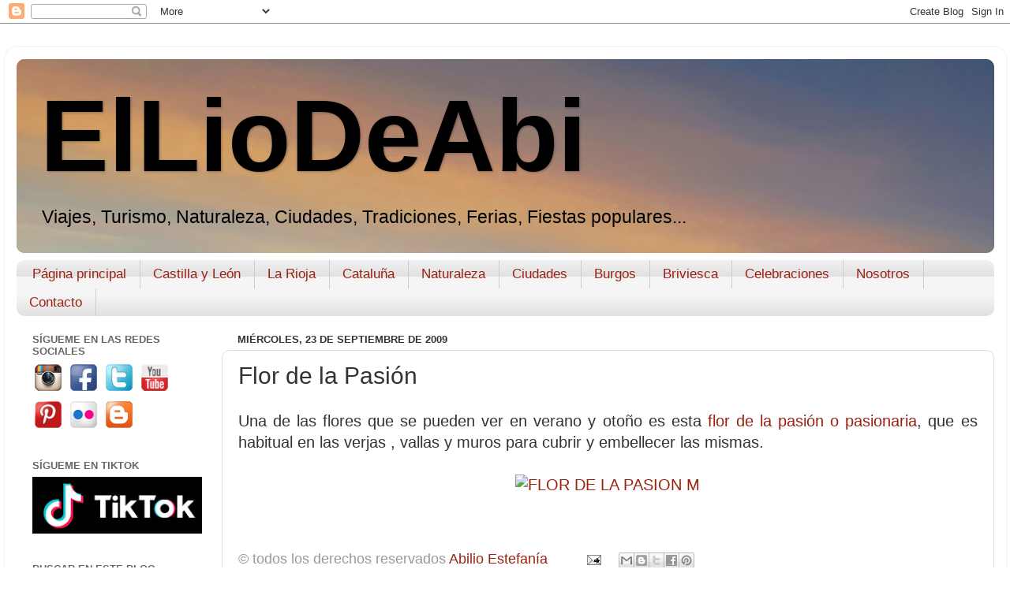

--- FILE ---
content_type: text/html; charset=UTF-8
request_url: https://www.elliodeabi.com/2009/09/flor-de-la-pasion.html
body_size: 39989
content:
<!DOCTYPE html>
<html class='v2' dir='ltr' lang='es'>
<head>
<link href='https://www.blogger.com/static/v1/widgets/4128112664-css_bundle_v2.css' rel='stylesheet' type='text/css'/>
<meta content='width=1100' name='viewport'/>
<meta content='text/html; charset=UTF-8' http-equiv='Content-Type'/>
<meta content='blogger' name='generator'/>
<link href='https://www.elliodeabi.com/favicon.ico' rel='icon' type='image/x-icon'/>
<link href='https://www.elliodeabi.com/2009/09/flor-de-la-pasion.html' rel='canonical'/>
<link rel="alternate" type="application/atom+xml" title="ElLioDeAbi - Atom" href="https://www.elliodeabi.com/feeds/posts/default" />
<link rel="alternate" type="application/rss+xml" title="ElLioDeAbi - RSS" href="https://www.elliodeabi.com/feeds/posts/default?alt=rss" />
<link rel="service.post" type="application/atom+xml" title="ElLioDeAbi - Atom" href="https://www.blogger.com/feeds/157533925299544058/posts/default" />

<link rel="alternate" type="application/atom+xml" title="ElLioDeAbi - Atom" href="https://www.elliodeabi.com/feeds/2561776410477006882/comments/default" />
<!--Can't find substitution for tag [blog.ieCssRetrofitLinks]-->
<link href='http://farm3.static.flickr.com/2601/3948033925_8807fdea4e_o.jpg' rel='image_src'/>
<meta content='https://www.elliodeabi.com/2009/09/flor-de-la-pasion.html' property='og:url'/>
<meta content='Flor de la Pasión' property='og:title'/>
<meta content='Blog de Viajes, Turismo, Naturaleza, Ciudades, Tradiciones, Ferias  y Fiestas populares' property='og:description'/>
<meta content='https://lh3.googleusercontent.com/blogger_img_proxy/AEn0k_uZSlI125KfA6EhCNcxSHAS7SqS_ql0SLgIENlKA6r3pK9GmBhv3T4CwU4NaSazfqaQttTraLenPkjd7ZSTH1M06Fz7tStL8o6_fPL3rjrPA2QXGF_xDsg6kX9AokzfqxmHLQ=w1200-h630-p-k-no-nu' property='og:image'/>
<title>ElLioDeAbi: Flor de la Pasión</title>
<style id='page-skin-1' type='text/css'><!--
/*-----------------------------------------------
Blogger Template Style
Name:     Picture Window
Designer: Blogger
URL:      www.blogger.com
----------------------------------------------- */
/* Content
----------------------------------------------- */
body {
font: normal normal 20px Arial, Tahoma, Helvetica, FreeSans, sans-serif;
color: #333333;
background: #ffffff none no-repeat scroll center center;
}
html body .region-inner {
min-width: 0;
max-width: 100%;
width: auto;
}
.content-outer {
font-size: 90%;
}
a:link {
text-decoration:none;
color: #992211;
}
a:visited {
text-decoration:none;
color: #992211;
}
a:hover {
text-decoration:underline;
color: #11cca1;
}
.content-outer {
background: transparent url(https://resources.blogblog.com/blogblog/data/1kt/transparent/white80.png) repeat scroll top left;
-moz-border-radius: 15px;
-webkit-border-radius: 15px;
-goog-ms-border-radius: 15px;
border-radius: 15px;
-moz-box-shadow: 0 0 3px rgba(0, 0, 0, .15);
-webkit-box-shadow: 0 0 3px rgba(0, 0, 0, .15);
-goog-ms-box-shadow: 0 0 3px rgba(0, 0, 0, .15);
box-shadow: 0 0 3px rgba(0, 0, 0, .15);
margin: 30px auto;
}
.content-inner {
padding: 15px;
}
/* Header
----------------------------------------------- */
.header-outer {
background: #998011 url(https://resources.blogblog.com/blogblog/data/1kt/transparent/header_gradient_shade.png) repeat-x scroll top left;
_background-image: none;
color: #000000;
-moz-border-radius: 10px;
-webkit-border-radius: 10px;
-goog-ms-border-radius: 10px;
border-radius: 10px;
}
.Header img, .Header #header-inner {
-moz-border-radius: 10px;
-webkit-border-radius: 10px;
-goog-ms-border-radius: 10px;
border-radius: 10px;
}
.header-inner .Header .titlewrapper,
.header-inner .Header .descriptionwrapper {
padding-left: 30px;
padding-right: 30px;
}
.Header h1 {
font: normal bold 130px Arial, Tahoma, Helvetica, FreeSans, sans-serif;
text-shadow: 1px 1px 3px rgba(0, 0, 0, 0.3);
}
.Header h1 a {
color: #000000;
}
.Header .description {
font-size: 130%;
}
/* Tabs
----------------------------------------------- */
.tabs-inner {
margin: .5em 0 0;
padding: 0;
}
.tabs-inner .section {
margin: 0;
}
.tabs-inner .widget ul {
padding: 0;
background: #f5f5f5 url(https://resources.blogblog.com/blogblog/data/1kt/transparent/tabs_gradient_shade.png) repeat scroll bottom;
-moz-border-radius: 10px;
-webkit-border-radius: 10px;
-goog-ms-border-radius: 10px;
border-radius: 10px;
}
.tabs-inner .widget li {
border: none;
}
.tabs-inner .widget li a {
display: inline-block;
padding: .5em 1em;
margin-right: 0;
color: #992211;
font: normal normal 16.5px Arial, Tahoma, Helvetica, FreeSans, sans-serif;
-moz-border-radius: 0 0 0 0;
-webkit-border-top-left-radius: 0;
-webkit-border-top-right-radius: 0;
-goog-ms-border-radius: 0 0 0 0;
border-radius: 0 0 0 0;
background: transparent none no-repeat scroll top left;
border-right: 1px solid #cccccc;
}
.tabs-inner .widget li:first-child a {
padding-left: 1.25em;
-moz-border-radius-topleft: 10px;
-moz-border-radius-bottomleft: 10px;
-webkit-border-top-left-radius: 10px;
-webkit-border-bottom-left-radius: 10px;
-goog-ms-border-top-left-radius: 10px;
-goog-ms-border-bottom-left-radius: 10px;
border-top-left-radius: 10px;
border-bottom-left-radius: 10px;
}
.tabs-inner .widget li.selected a,
.tabs-inner .widget li a:hover {
position: relative;
z-index: 1;
background: #ffffff url(https://resources.blogblog.com/blogblog/data/1kt/transparent/tabs_gradient_shade.png) repeat scroll bottom;
color: #000000;
-moz-box-shadow: 0 0 0 rgba(0, 0, 0, .15);
-webkit-box-shadow: 0 0 0 rgba(0, 0, 0, .15);
-goog-ms-box-shadow: 0 0 0 rgba(0, 0, 0, .15);
box-shadow: 0 0 0 rgba(0, 0, 0, .15);
}
/* Headings
----------------------------------------------- */
h2 {
font: bold normal 13px Arial, Tahoma, Helvetica, FreeSans, sans-serif;
text-transform: uppercase;
color: #666666;
margin: .5em 0;
}
/* Main
----------------------------------------------- */
.main-outer {
background: transparent none repeat scroll top center;
-moz-border-radius: 0 0 0 0;
-webkit-border-top-left-radius: 0;
-webkit-border-top-right-radius: 0;
-webkit-border-bottom-left-radius: 0;
-webkit-border-bottom-right-radius: 0;
-goog-ms-border-radius: 0 0 0 0;
border-radius: 0 0 0 0;
-moz-box-shadow: 0 0 0 rgba(0, 0, 0, .15);
-webkit-box-shadow: 0 0 0 rgba(0, 0, 0, .15);
-goog-ms-box-shadow: 0 0 0 rgba(0, 0, 0, .15);
box-shadow: 0 0 0 rgba(0, 0, 0, .15);
}
.main-inner {
padding: 15px 5px 20px;
}
.main-inner .column-center-inner {
padding: 0 0;
}
.main-inner .column-left-inner {
padding-left: 0;
}
.main-inner .column-right-inner {
padding-right: 0;
}
/* Posts
----------------------------------------------- */
h3.post-title {
margin: 0;
font: normal normal 30px Arial, Tahoma, Helvetica, FreeSans, sans-serif;
}
.comments h4 {
margin: 1em 0 0;
font: normal normal 30px Arial, Tahoma, Helvetica, FreeSans, sans-serif;
}
.date-header span {
color: #333333;
}
.post-outer {
background-color: #ffffff;
border: solid 1px #dddddd;
-moz-border-radius: 10px;
-webkit-border-radius: 10px;
border-radius: 10px;
-goog-ms-border-radius: 10px;
padding: 15px 20px;
margin: 0 -20px 20px;
}
.post-body {
line-height: 1.4;
font-size: 110%;
position: relative;
}
.post-header {
margin: 0 0 1.5em;
color: #999999;
line-height: 1.6;
}
.post-footer {
margin: .5em 0 0;
color: #999999;
line-height: 1.6;
}
#blog-pager {
font-size: 140%
}
#comments .comment-author {
padding-top: 1.5em;
border-top: dashed 1px #ccc;
border-top: dashed 1px rgba(128, 128, 128, .5);
background-position: 0 1.5em;
}
#comments .comment-author:first-child {
padding-top: 0;
border-top: none;
}
.avatar-image-container {
margin: .2em 0 0;
}
/* Comments
----------------------------------------------- */
.comments .comments-content .icon.blog-author {
background-repeat: no-repeat;
background-image: url([data-uri]);
}
.comments .comments-content .loadmore a {
border-top: 1px solid #11cca1;
border-bottom: 1px solid #11cca1;
}
.comments .continue {
border-top: 2px solid #11cca1;
}
/* Widgets
----------------------------------------------- */
.widget ul, .widget #ArchiveList ul.flat {
padding: 0;
list-style: none;
}
.widget ul li, .widget #ArchiveList ul.flat li {
border-top: dashed 1px #ccc;
border-top: dashed 1px rgba(128, 128, 128, .5);
}
.widget ul li:first-child, .widget #ArchiveList ul.flat li:first-child {
border-top: none;
}
.widget .post-body ul {
list-style: disc;
}
.widget .post-body ul li {
border: none;
}
/* Footer
----------------------------------------------- */
.footer-outer {
color:#eeeeee;
background: transparent url(https://resources.blogblog.com/blogblog/data/1kt/transparent/black50.png) repeat scroll top left;
-moz-border-radius: 10px 10px 10px 10px;
-webkit-border-top-left-radius: 10px;
-webkit-border-top-right-radius: 10px;
-webkit-border-bottom-left-radius: 10px;
-webkit-border-bottom-right-radius: 10px;
-goog-ms-border-radius: 10px 10px 10px 10px;
border-radius: 10px 10px 10px 10px;
-moz-box-shadow: 0 0 0 rgba(0, 0, 0, .15);
-webkit-box-shadow: 0 0 0 rgba(0, 0, 0, .15);
-goog-ms-box-shadow: 0 0 0 rgba(0, 0, 0, .15);
box-shadow: 0 0 0 rgba(0, 0, 0, .15);
}
.footer-inner {
padding: 10px 5px 20px;
}
.footer-outer a {
color: #ddeeff;
}
.footer-outer a:visited {
color: #99b2cc;
}
.footer-outer a:hover {
color: #ffffff;
}
.footer-outer .widget h2 {
color: #bbbbbb;
}
/* Mobile
----------------------------------------------- */
html body.mobile {
height: auto;
}
html body.mobile {
min-height: 480px;
background-size: 100% auto;
}
.mobile .body-fauxcolumn-outer {
background: transparent none repeat scroll top left;
}
html .mobile .mobile-date-outer, html .mobile .blog-pager {
border-bottom: none;
background: transparent none repeat scroll top center;
margin-bottom: 10px;
}
.mobile .date-outer {
background: transparent none repeat scroll top center;
}
.mobile .header-outer, .mobile .main-outer,
.mobile .post-outer, .mobile .footer-outer {
-moz-border-radius: 0;
-webkit-border-radius: 0;
-goog-ms-border-radius: 0;
border-radius: 0;
}
.mobile .content-outer,
.mobile .main-outer,
.mobile .post-outer {
background: inherit;
border: none;
}
.mobile .content-outer {
font-size: 100%;
}
.mobile-link-button {
background-color: #992211;
}
.mobile-link-button a:link, .mobile-link-button a:visited {
color: #ffffff;
}
.mobile-index-contents {
color: #333333;
}
.mobile .tabs-inner .PageList .widget-content {
background: #ffffff url(https://resources.blogblog.com/blogblog/data/1kt/transparent/tabs_gradient_shade.png) repeat scroll bottom;
color: #000000;
}
.mobile .tabs-inner .PageList .widget-content .pagelist-arrow {
border-left: 1px solid #cccccc;
}

--></style>
<style id='template-skin-1' type='text/css'><!--
body {
min-width: 1269px;
}
.content-outer, .content-fauxcolumn-outer, .region-inner {
min-width: 1269px;
max-width: 1269px;
_width: 1269px;
}
.main-inner .columns {
padding-left: 260px;
padding-right: 0px;
}
.main-inner .fauxcolumn-center-outer {
left: 260px;
right: 0px;
/* IE6 does not respect left and right together */
_width: expression(this.parentNode.offsetWidth -
parseInt("260px") -
parseInt("0px") + 'px');
}
.main-inner .fauxcolumn-left-outer {
width: 260px;
}
.main-inner .fauxcolumn-right-outer {
width: 0px;
}
.main-inner .column-left-outer {
width: 260px;
right: 100%;
margin-left: -260px;
}
.main-inner .column-right-outer {
width: 0px;
margin-right: -0px;
}
#layout {
min-width: 0;
}
#layout .content-outer {
min-width: 0;
width: 800px;
}
#layout .region-inner {
min-width: 0;
width: auto;
}
body#layout div.add_widget {
padding: 8px;
}
body#layout div.add_widget a {
margin-left: 32px;
}
--></style>
<link href='https://www.blogger.com/dyn-css/authorization.css?targetBlogID=157533925299544058&amp;zx=9836f649-1799-4a5f-87f4-97c23f6c0e13' media='none' onload='if(media!=&#39;all&#39;)media=&#39;all&#39;' rel='stylesheet'/><noscript><link href='https://www.blogger.com/dyn-css/authorization.css?targetBlogID=157533925299544058&amp;zx=9836f649-1799-4a5f-87f4-97c23f6c0e13' rel='stylesheet'/></noscript>
<meta name='google-adsense-platform-account' content='ca-host-pub-1556223355139109'/>
<meta name='google-adsense-platform-domain' content='blogspot.com'/>

</head>
<body class='loading variant-shade'>
<div class='navbar section' id='navbar' name='Barra de navegación'><div class='widget Navbar' data-version='1' id='Navbar1'><script type="text/javascript">
    function setAttributeOnload(object, attribute, val) {
      if(window.addEventListener) {
        window.addEventListener('load',
          function(){ object[attribute] = val; }, false);
      } else {
        window.attachEvent('onload', function(){ object[attribute] = val; });
      }
    }
  </script>
<div id="navbar-iframe-container"></div>
<script type="text/javascript" src="https://apis.google.com/js/platform.js"></script>
<script type="text/javascript">
      gapi.load("gapi.iframes:gapi.iframes.style.bubble", function() {
        if (gapi.iframes && gapi.iframes.getContext) {
          gapi.iframes.getContext().openChild({
              url: 'https://www.blogger.com/navbar/157533925299544058?po\x3d2561776410477006882\x26origin\x3dhttps://www.elliodeabi.com',
              where: document.getElementById("navbar-iframe-container"),
              id: "navbar-iframe"
          });
        }
      });
    </script><script type="text/javascript">
(function() {
var script = document.createElement('script');
script.type = 'text/javascript';
script.src = '//pagead2.googlesyndication.com/pagead/js/google_top_exp.js';
var head = document.getElementsByTagName('head')[0];
if (head) {
head.appendChild(script);
}})();
</script>
</div></div>
<div class='body-fauxcolumns'>
<div class='fauxcolumn-outer body-fauxcolumn-outer'>
<div class='cap-top'>
<div class='cap-left'></div>
<div class='cap-right'></div>
</div>
<div class='fauxborder-left'>
<div class='fauxborder-right'></div>
<div class='fauxcolumn-inner'>
</div>
</div>
<div class='cap-bottom'>
<div class='cap-left'></div>
<div class='cap-right'></div>
</div>
</div>
</div>
<div class='content'>
<div class='content-fauxcolumns'>
<div class='fauxcolumn-outer content-fauxcolumn-outer'>
<div class='cap-top'>
<div class='cap-left'></div>
<div class='cap-right'></div>
</div>
<div class='fauxborder-left'>
<div class='fauxborder-right'></div>
<div class='fauxcolumn-inner'>
</div>
</div>
<div class='cap-bottom'>
<div class='cap-left'></div>
<div class='cap-right'></div>
</div>
</div>
</div>
<div class='content-outer'>
<div class='content-cap-top cap-top'>
<div class='cap-left'></div>
<div class='cap-right'></div>
</div>
<div class='fauxborder-left content-fauxborder-left'>
<div class='fauxborder-right content-fauxborder-right'></div>
<div class='content-inner'>
<header>
<div class='header-outer'>
<div class='header-cap-top cap-top'>
<div class='cap-left'></div>
<div class='cap-right'></div>
</div>
<div class='fauxborder-left header-fauxborder-left'>
<div class='fauxborder-right header-fauxborder-right'></div>
<div class='region-inner header-inner'>
<div class='header section' id='header' name='Cabecera'><div class='widget Header' data-version='1' id='Header1'>
<div id='header-inner' style='background-image: url("https://blogger.googleusercontent.com/img/b/R29vZ2xl/AVvXsEjv-ydpbrZXetOpUUwru-tpo9c4Q1F_5d3h52sCl-5C_cct6C7_cItJE_whvTJDYg8dL3p985JOrtljY2SMZblrnWBdJIB-6QhiAZxxq-G8AbE26Byc4N80Gh8d0Owm54U9X6Ka4k5iY1s/s1270/2019-05-12-06.51-1300PX.jpg"); background-position: left; min-height: 246px; _height: 246px; background-repeat: no-repeat; '>
<div class='titlewrapper' style='background: transparent'>
<h1 class='title' style='background: transparent; border-width: 0px'>
<a href='https://www.elliodeabi.com/'>
ElLioDeAbi
</a>
</h1>
</div>
<div class='descriptionwrapper'>
<p class='description'><span>Viajes, Turismo, Naturaleza, Ciudades, Tradiciones, Ferias, Fiestas populares...

</span></p>
</div>
</div>
</div></div>
</div>
</div>
<div class='header-cap-bottom cap-bottom'>
<div class='cap-left'></div>
<div class='cap-right'></div>
</div>
</div>
</header>
<div class='tabs-outer'>
<div class='tabs-cap-top cap-top'>
<div class='cap-left'></div>
<div class='cap-right'></div>
</div>
<div class='fauxborder-left tabs-fauxborder-left'>
<div class='fauxborder-right tabs-fauxborder-right'></div>
<div class='region-inner tabs-inner'>
<div class='tabs section' id='crosscol' name='Multicolumnas'><div class='widget PageList' data-version='1' id='PageList1'>
<h2>Páginas</h2>
<div class='widget-content'>
<ul>
<li>
<a href='http://www.elliodeabi.com/'>Página principal</a>
</li>
<li>
<a href='http://www.elliodeabi.com/search/label/Castilla%20y%20Le%C3%B3n'>Castilla y León</a>
</li>
<li>
<a href='http://www.elliodeabi.com/search/label/La%20Rioja'>La Rioja</a>
</li>
<li>
<a href='http://www.elliodeabi.com/search/label/Catalu%C3%B1a'>Cataluña</a>
</li>
<li>
<a href='http://www.elliodeabi.com/search/label/Naturaleza'>Naturaleza</a>
</li>
<li>
<a href='http://www.elliodeabi.com/search/label/Ciudades'>Ciudades</a>
</li>
<li>
<a href='http://www.elliodeabi.com/search/label/Burgos'>Burgos</a>
</li>
<li>
<a href='http://www.elliodeabi.com/search/label/Briviesca'>Briviesca</a>
</li>
<li>
<a href='http://www.elliodeabi.com/search/label/Celebraciones'>Celebraciones</a>
</li>
<li>
<a href='https://www.elliodeabi.com/p/sobre-mi.html '>Nosotros</a>
</li>
<li>
<a href='http://www.elliodeabi.com/p/contacto.html'>Contacto</a>
</li>
</ul>
<div class='clear'></div>
</div>
</div></div>
<div class='tabs no-items section' id='crosscol-overflow' name='Cross-Column 2'></div>
</div>
</div>
<div class='tabs-cap-bottom cap-bottom'>
<div class='cap-left'></div>
<div class='cap-right'></div>
</div>
</div>
<div class='main-outer'>
<div class='main-cap-top cap-top'>
<div class='cap-left'></div>
<div class='cap-right'></div>
</div>
<div class='fauxborder-left main-fauxborder-left'>
<div class='fauxborder-right main-fauxborder-right'></div>
<div class='region-inner main-inner'>
<div class='columns fauxcolumns'>
<div class='fauxcolumn-outer fauxcolumn-center-outer'>
<div class='cap-top'>
<div class='cap-left'></div>
<div class='cap-right'></div>
</div>
<div class='fauxborder-left'>
<div class='fauxborder-right'></div>
<div class='fauxcolumn-inner'>
</div>
</div>
<div class='cap-bottom'>
<div class='cap-left'></div>
<div class='cap-right'></div>
</div>
</div>
<div class='fauxcolumn-outer fauxcolumn-left-outer'>
<div class='cap-top'>
<div class='cap-left'></div>
<div class='cap-right'></div>
</div>
<div class='fauxborder-left'>
<div class='fauxborder-right'></div>
<div class='fauxcolumn-inner'>
</div>
</div>
<div class='cap-bottom'>
<div class='cap-left'></div>
<div class='cap-right'></div>
</div>
</div>
<div class='fauxcolumn-outer fauxcolumn-right-outer'>
<div class='cap-top'>
<div class='cap-left'></div>
<div class='cap-right'></div>
</div>
<div class='fauxborder-left'>
<div class='fauxborder-right'></div>
<div class='fauxcolumn-inner'>
</div>
</div>
<div class='cap-bottom'>
<div class='cap-left'></div>
<div class='cap-right'></div>
</div>
</div>
<!-- corrects IE6 width calculation -->
<div class='columns-inner'>
<div class='column-center-outer'>
<div class='column-center-inner'>
<div class='main section' id='main' name='Principal'><div class='widget Blog' data-version='1' id='Blog1'>
<div class='blog-posts hfeed'>

          <div class="date-outer">
        
<h2 class='date-header'><span>miércoles, 23 de septiembre de 2009</span></h2>

          <div class="date-posts">
        
<div class='post-outer'>
<div class='post hentry uncustomized-post-template' itemprop='blogPost' itemscope='itemscope' itemtype='http://schema.org/BlogPosting'>
<meta content='http://farm3.static.flickr.com/2601/3948033925_8807fdea4e_o.jpg' itemprop='image_url'/>
<meta content='157533925299544058' itemprop='blogId'/>
<meta content='2561776410477006882' itemprop='postId'/>
<a name='2561776410477006882'></a>
<h3 class='post-title entry-title' itemprop='name'>
Flor de la Pasión
</h3>
<div class='post-header'>
<div class='post-header-line-1'></div>
</div>
<div class='post-body entry-content' id='post-body-2561776410477006882' itemprop='description articleBody'>
<div dir="ltr" style="text-align: left;" trbidi="on">
<div style="text-align: justify;">
Una de las flores que se pueden ver en verano y otoño es esta <a href="http://fichas.infojardin.com/trepadoras/passiflora-caerulea-pasionaria-flor-de-la-pasion.htm">flor de la pasión o pasionaria</a>, que es habitual en las verjas , vallas y muros para cubrir  y embellecer las mismas.</div>
<br />
<div style="text-align: center;">
<a href="http://www.flickr.com/photos/39959447@N08/3948033925/" title="FLOR DE LA PASION M por Abi E, en Flickr"><img alt="FLOR DE LA PASION M" height="502" src="https://lh3.googleusercontent.com/blogger_img_proxy/AEn0k_uZSlI125KfA6EhCNcxSHAS7SqS_ql0SLgIENlKA6r3pK9GmBhv3T4CwU4NaSazfqaQttTraLenPkjd7ZSTH1M06Fz7tStL8o6_fPL3rjrPA2QXGF_xDsg6kX9AokzfqxmHLQ=s0-d" width="662"></a><br />
<br />
<br /></div>
</div>
<div style='clear: both;'></div>
</div>
<div class='post-footer'>
<div class='post-footer-line post-footer-line-1'>
<span class='post-author vcard'>
&#169; todos los derechos reservados
<span class='fn' itemprop='author' itemscope='itemscope' itemtype='http://schema.org/Person'>
<meta content='https://www.blogger.com/profile/01970660231773903940' itemprop='url'/>
<a class='g-profile' href='https://www.blogger.com/profile/01970660231773903940' rel='author' title='author profile'>
<span itemprop='name'>Abilio Estefanía</span>
</a>
</span>
</span>
<span class='post-timestamp'>
</span>
<span class='post-comment-link'>
</span>
<span class='post-icons'>
<span class='item-action'>
<a href='https://www.blogger.com/email-post/157533925299544058/2561776410477006882' title='Enviar entrada por correo electrónico'>
<img alt='' class='icon-action' height='13' src='https://resources.blogblog.com/img/icon18_email.gif' width='18'/>
</a>
</span>
<span class='item-control blog-admin pid-1677370438'>
<a href='https://www.blogger.com/post-edit.g?blogID=157533925299544058&postID=2561776410477006882&from=pencil' title='Editar entrada'>
<img alt='' class='icon-action' height='18' src='https://resources.blogblog.com/img/icon18_edit_allbkg.gif' width='18'/>
</a>
</span>
</span>
<div class='post-share-buttons goog-inline-block'>
<a class='goog-inline-block share-button sb-email' href='https://www.blogger.com/share-post.g?blogID=157533925299544058&postID=2561776410477006882&target=email' target='_blank' title='Enviar por correo electrónico'><span class='share-button-link-text'>Enviar por correo electrónico</span></a><a class='goog-inline-block share-button sb-blog' href='https://www.blogger.com/share-post.g?blogID=157533925299544058&postID=2561776410477006882&target=blog' onclick='window.open(this.href, "_blank", "height=270,width=475"); return false;' target='_blank' title='Escribe un blog'><span class='share-button-link-text'>Escribe un blog</span></a><a class='goog-inline-block share-button sb-twitter' href='https://www.blogger.com/share-post.g?blogID=157533925299544058&postID=2561776410477006882&target=twitter' target='_blank' title='Compartir en X'><span class='share-button-link-text'>Compartir en X</span></a><a class='goog-inline-block share-button sb-facebook' href='https://www.blogger.com/share-post.g?blogID=157533925299544058&postID=2561776410477006882&target=facebook' onclick='window.open(this.href, "_blank", "height=430,width=640"); return false;' target='_blank' title='Compartir con Facebook'><span class='share-button-link-text'>Compartir con Facebook</span></a><a class='goog-inline-block share-button sb-pinterest' href='https://www.blogger.com/share-post.g?blogID=157533925299544058&postID=2561776410477006882&target=pinterest' target='_blank' title='Compartir en Pinterest'><span class='share-button-link-text'>Compartir en Pinterest</span></a>
</div>
</div>
<div class='post-footer-line post-footer-line-2'>
<span class='post-labels'>
Etiquetas:
<a href='https://www.elliodeabi.com/search/label/Flora' rel='tag'>Flora</a>,
<a href='https://www.elliodeabi.com/search/label/Flores' rel='tag'>Flores</a>,
<a href='https://www.elliodeabi.com/search/label/Im%C3%A1genes' rel='tag'>Imágenes</a>,
<a href='https://www.elliodeabi.com/search/label/Naturaleza' rel='tag'>Naturaleza</a>
</span>
</div>
<div class='post-footer-line post-footer-line-3'>
<span class='post-location'>
</span>
</div>
</div>
</div>
<div class='comments' id='comments'>
<a name='comments'></a>
<h4>65 comentarios:</h4>
<div class='comments-content'>
<script async='async' src='' type='text/javascript'></script>
<script type='text/javascript'>
    (function() {
      var items = null;
      var msgs = null;
      var config = {};

// <![CDATA[
      var cursor = null;
      if (items && items.length > 0) {
        cursor = parseInt(items[items.length - 1].timestamp) + 1;
      }

      var bodyFromEntry = function(entry) {
        var text = (entry &&
                    ((entry.content && entry.content.$t) ||
                     (entry.summary && entry.summary.$t))) ||
            '';
        if (entry && entry.gd$extendedProperty) {
          for (var k in entry.gd$extendedProperty) {
            if (entry.gd$extendedProperty[k].name == 'blogger.contentRemoved') {
              return '<span class="deleted-comment">' + text + '</span>';
            }
          }
        }
        return text;
      }

      var parse = function(data) {
        cursor = null;
        var comments = [];
        if (data && data.feed && data.feed.entry) {
          for (var i = 0, entry; entry = data.feed.entry[i]; i++) {
            var comment = {};
            // comment ID, parsed out of the original id format
            var id = /blog-(\d+).post-(\d+)/.exec(entry.id.$t);
            comment.id = id ? id[2] : null;
            comment.body = bodyFromEntry(entry);
            comment.timestamp = Date.parse(entry.published.$t) + '';
            if (entry.author && entry.author.constructor === Array) {
              var auth = entry.author[0];
              if (auth) {
                comment.author = {
                  name: (auth.name ? auth.name.$t : undefined),
                  profileUrl: (auth.uri ? auth.uri.$t : undefined),
                  avatarUrl: (auth.gd$image ? auth.gd$image.src : undefined)
                };
              }
            }
            if (entry.link) {
              if (entry.link[2]) {
                comment.link = comment.permalink = entry.link[2].href;
              }
              if (entry.link[3]) {
                var pid = /.*comments\/default\/(\d+)\?.*/.exec(entry.link[3].href);
                if (pid && pid[1]) {
                  comment.parentId = pid[1];
                }
              }
            }
            comment.deleteclass = 'item-control blog-admin';
            if (entry.gd$extendedProperty) {
              for (var k in entry.gd$extendedProperty) {
                if (entry.gd$extendedProperty[k].name == 'blogger.itemClass') {
                  comment.deleteclass += ' ' + entry.gd$extendedProperty[k].value;
                } else if (entry.gd$extendedProperty[k].name == 'blogger.displayTime') {
                  comment.displayTime = entry.gd$extendedProperty[k].value;
                }
              }
            }
            comments.push(comment);
          }
        }
        return comments;
      };

      var paginator = function(callback) {
        if (hasMore()) {
          var url = config.feed + '?alt=json&v=2&orderby=published&reverse=false&max-results=50';
          if (cursor) {
            url += '&published-min=' + new Date(cursor).toISOString();
          }
          window.bloggercomments = function(data) {
            var parsed = parse(data);
            cursor = parsed.length < 50 ? null
                : parseInt(parsed[parsed.length - 1].timestamp) + 1
            callback(parsed);
            window.bloggercomments = null;
          }
          url += '&callback=bloggercomments';
          var script = document.createElement('script');
          script.type = 'text/javascript';
          script.src = url;
          document.getElementsByTagName('head')[0].appendChild(script);
        }
      };
      var hasMore = function() {
        return !!cursor;
      };
      var getMeta = function(key, comment) {
        if ('iswriter' == key) {
          var matches = !!comment.author
              && comment.author.name == config.authorName
              && comment.author.profileUrl == config.authorUrl;
          return matches ? 'true' : '';
        } else if ('deletelink' == key) {
          return config.baseUri + '/comment/delete/'
               + config.blogId + '/' + comment.id;
        } else if ('deleteclass' == key) {
          return comment.deleteclass;
        }
        return '';
      };

      var replybox = null;
      var replyUrlParts = null;
      var replyParent = undefined;

      var onReply = function(commentId, domId) {
        if (replybox == null) {
          // lazily cache replybox, and adjust to suit this style:
          replybox = document.getElementById('comment-editor');
          if (replybox != null) {
            replybox.height = '250px';
            replybox.style.display = 'block';
            replyUrlParts = replybox.src.split('#');
          }
        }
        if (replybox && (commentId !== replyParent)) {
          replybox.src = '';
          document.getElementById(domId).insertBefore(replybox, null);
          replybox.src = replyUrlParts[0]
              + (commentId ? '&parentID=' + commentId : '')
              + '#' + replyUrlParts[1];
          replyParent = commentId;
        }
      };

      var hash = (window.location.hash || '#').substring(1);
      var startThread, targetComment;
      if (/^comment-form_/.test(hash)) {
        startThread = hash.substring('comment-form_'.length);
      } else if (/^c[0-9]+$/.test(hash)) {
        targetComment = hash.substring(1);
      }

      // Configure commenting API:
      var configJso = {
        'maxDepth': config.maxThreadDepth
      };
      var provider = {
        'id': config.postId,
        'data': items,
        'loadNext': paginator,
        'hasMore': hasMore,
        'getMeta': getMeta,
        'onReply': onReply,
        'rendered': true,
        'initComment': targetComment,
        'initReplyThread': startThread,
        'config': configJso,
        'messages': msgs
      };

      var render = function() {
        if (window.goog && window.goog.comments) {
          var holder = document.getElementById('comment-holder');
          window.goog.comments.render(holder, provider);
        }
      };

      // render now, or queue to render when library loads:
      if (window.goog && window.goog.comments) {
        render();
      } else {
        window.goog = window.goog || {};
        window.goog.comments = window.goog.comments || {};
        window.goog.comments.loadQueue = window.goog.comments.loadQueue || [];
        window.goog.comments.loadQueue.push(render);
      }
    })();
// ]]>
  </script>
<div id='comment-holder'>
<div class="comment-thread toplevel-thread"><ol id="top-ra"><li class="comment" id="c8383671283986765666"><div class="avatar-image-container"><img src="//blogger.googleusercontent.com/img/b/R29vZ2xl/AVvXsEiGQknoGrkeQvYev3oRfGz6ioJLpqyTH5S8KQaiA9qFgXkv04fqR25VA7ktVmxEwc7wwqsA8laemkp2aUk0hq8SsXq7vQiaX4oFdOQXd6_JUsWoC8LcQngbuD_TfH1HrU0/s45-c/received_10210811905205418.jpeg" alt=""/></div><div class="comment-block"><div class="comment-header"><cite class="user"><a href="https://www.blogger.com/profile/02990484904875699729" rel="nofollow">Carmen Conde Sedemiuqse</a></cite><span class="icon user "></span><span class="datetime secondary-text"><a rel="nofollow" href="https://www.elliodeabi.com/2009/09/flor-de-la-pasion.html?showComment=1253741123112#c8383671283986765666">23 de septiembre de 2009 a las 23:25</a></span></div><p class="comment-content">Abi....que fotografía mas preciosa<br>besitos y amor<br>je<br><br>y a &quot;la mi dueña&quot;</p><span class="comment-actions secondary-text"><a class="comment-reply" target="_self" data-comment-id="8383671283986765666">Responder</a><span class="item-control blog-admin blog-admin pid-592273670"><a target="_self" href="https://www.blogger.com/comment/delete/157533925299544058/8383671283986765666">Eliminar</a></span></span></div><div class="comment-replies"><div id="c8383671283986765666-rt" class="comment-thread inline-thread hidden"><span class="thread-toggle thread-expanded"><span class="thread-arrow"></span><span class="thread-count"><a target="_self">Respuestas</a></span></span><ol id="c8383671283986765666-ra" class="thread-chrome thread-expanded"><div></div><div id="c8383671283986765666-continue" class="continue"><a class="comment-reply" target="_self" data-comment-id="8383671283986765666">Responder</a></div></ol></div></div><div class="comment-replybox-single" id="c8383671283986765666-ce"></div></li><li class="comment" id="c5964477717098017492"><div class="avatar-image-container"><img src="//blogger.googleusercontent.com/img/b/R29vZ2xl/AVvXsEgvMhD5g901bPKeIs8lI65TiCtD7d5_SbsWHWVpP6DGTKYnDXALvueVWOTK9R5wx93sPtNo_rjmAhSz4OGqMs7xa3YSiSmdKVdU71hADX_lb8q7L-Xi8Ik9mdXtrBcsBWk/s45-c/393314_256138964449070_100001589054982_769006_2103338917_n.jpg" alt=""/></div><div class="comment-block"><div class="comment-header"><cite class="user"><a href="https://www.blogger.com/profile/06320051962207080277" rel="nofollow">MORGANA</a></cite><span class="icon user "></span><span class="datetime secondary-text"><a rel="nofollow" href="https://www.elliodeabi.com/2009/09/flor-de-la-pasion.html?showComment=1253748108833#c5964477717098017492">24 de septiembre de 2009 a las 1:21</a></span></div><p class="comment-content">SABES SACAR PERTIDO A CADA UNA DE TUS FOTOGRAFIAS,PERO ESTA EN ESPECIAL ES PRECIOSA....<br>BESOS:)MJ</p><span class="comment-actions secondary-text"><a class="comment-reply" target="_self" data-comment-id="5964477717098017492">Responder</a><span class="item-control blog-admin blog-admin pid-166739849"><a target="_self" href="https://www.blogger.com/comment/delete/157533925299544058/5964477717098017492">Eliminar</a></span></span></div><div class="comment-replies"><div id="c5964477717098017492-rt" class="comment-thread inline-thread hidden"><span class="thread-toggle thread-expanded"><span class="thread-arrow"></span><span class="thread-count"><a target="_self">Respuestas</a></span></span><ol id="c5964477717098017492-ra" class="thread-chrome thread-expanded"><div></div><div id="c5964477717098017492-continue" class="continue"><a class="comment-reply" target="_self" data-comment-id="5964477717098017492">Responder</a></div></ol></div></div><div class="comment-replybox-single" id="c5964477717098017492-ce"></div></li><li class="comment" id="c5431905588730268496"><div class="avatar-image-container"><img src="//www.blogger.com/img/blogger_logo_round_35.png" alt=""/></div><div class="comment-block"><div class="comment-header"><cite class="user"><a href="https://www.blogger.com/profile/14838955489400904618" rel="nofollow">aguadecolores</a></cite><span class="icon user "></span><span class="datetime secondary-text"><a rel="nofollow" href="https://www.elliodeabi.com/2009/09/flor-de-la-pasion.html?showComment=1253751792060#c5431905588730268496">24 de septiembre de 2009 a las 2:23</a></span></div><p class="comment-content">Esto si que es una foto como dios manda y no lo mio je,je<br>ES PRECIOSA!!!<br>besinos</p><span class="comment-actions secondary-text"><a class="comment-reply" target="_self" data-comment-id="5431905588730268496">Responder</a><span class="item-control blog-admin blog-admin pid-1196690720"><a target="_self" href="https://www.blogger.com/comment/delete/157533925299544058/5431905588730268496">Eliminar</a></span></span></div><div class="comment-replies"><div id="c5431905588730268496-rt" class="comment-thread inline-thread hidden"><span class="thread-toggle thread-expanded"><span class="thread-arrow"></span><span class="thread-count"><a target="_self">Respuestas</a></span></span><ol id="c5431905588730268496-ra" class="thread-chrome thread-expanded"><div></div><div id="c5431905588730268496-continue" class="continue"><a class="comment-reply" target="_self" data-comment-id="5431905588730268496">Responder</a></div></ol></div></div><div class="comment-replybox-single" id="c5431905588730268496-ce"></div></li><li class="comment" id="c1655649567490819378"><div class="avatar-image-container"><img src="//blogger.googleusercontent.com/img/b/R29vZ2xl/AVvXsEjSFFmoFP34Y_mkFLU90UJ59ESPRk5mnAYcNAo6CQj3Af9yW_WVgl6GbRYyGveWPR_QUa98NFTbO4f9tF5j5xwsZtXzf04qYM0O0ZOxWYt4FfXFDEdcp3sDHg3bBliD-yI/s45-c/20091010elpbabpor_5_de_Mundo_Animal.jpg" alt=""/></div><div class="comment-block"><div class="comment-header"><cite class="user"><a href="https://www.blogger.com/profile/10430530433898421336" rel="nofollow">Mundo Animal.</a></cite><span class="icon user "></span><span class="datetime secondary-text"><a rel="nofollow" href="https://www.elliodeabi.com/2009/09/flor-de-la-pasion.html?showComment=1253756531338#c1655649567490819378">24 de septiembre de 2009 a las 3:42</a></span></div><p class="comment-content">_________$ <br>________$$$ <br>________$$$ <br>____$___$$$ <br>____$__$__$$ <br>____$$_$__$$ <br>_____$$_$__$$ <br>___$$$$$$$__$$ <br>____$$$$$$$__$$ <br>___$$_$$$$$$$_$$$ <br>___$$$$$__$$$$$$_$ <br>_____$$_____$$$$$$$ <br>____$$___$___$$$__$ <br>______$$$$____$$$$$ <br>_______$$_____$$$$$ <br>______$$___$___$$__$____s$$s <br>________$$$$___$$$$$___s$$$$s <br>_______$$$$__$__$$__$__$$$O$$ <br>____________$$___$$$$_$_$$$$$s <br>________$$_$$__$_$$$$$_$$$$_$$$ <br>__________$$$_$$__$$__$$$$ <br>_________$$__$$$___$__$$$$ <br>___________$$$___$____$$$$ <br>_______________$$____ $$$$ <br>_____________$$_____$$$$$ <br>____________$______$$$$$ <br>___________$$$___$$$$$$ <br>_________$$___$$$$$$$ <br>________$______$__$ <br>_____$___$_$$_$ <br>____$__$_$ <br>__$$$ <br>$_ <br> <br>ESTAN GENIALES LAS FOTOS ABI<br>QUE TENGAS UNA BUENAS NOCHE<br><br>SALUDOS DE TU AMIGO CHRISSSS</p><span class="comment-actions secondary-text"><a class="comment-reply" target="_self" data-comment-id="1655649567490819378">Responder</a><span class="item-control blog-admin blog-admin pid-1952689307"><a target="_self" href="https://www.blogger.com/comment/delete/157533925299544058/1655649567490819378">Eliminar</a></span></span></div><div class="comment-replies"><div id="c1655649567490819378-rt" class="comment-thread inline-thread hidden"><span class="thread-toggle thread-expanded"><span class="thread-arrow"></span><span class="thread-count"><a target="_self">Respuestas</a></span></span><ol id="c1655649567490819378-ra" class="thread-chrome thread-expanded"><div></div><div id="c1655649567490819378-continue" class="continue"><a class="comment-reply" target="_self" data-comment-id="1655649567490819378">Responder</a></div></ol></div></div><div class="comment-replybox-single" id="c1655649567490819378-ce"></div></li><li class="comment" id="c1069732070090981086"><div class="avatar-image-container"><img src="//blogger.googleusercontent.com/img/b/R29vZ2xl/AVvXsEgznV0sEj5XvxuWtLL11eJ2qul_K-tJTL5H9AchNpMRW8isKO-L2cNcYBs7wa2OLGlhMgKvDzKBlb_JERhUbicWkx93O9AgE322k8SOX3bfYnq6TzsUaRCzyQGKF8vrfCw/s45-c/beautiful-girl-fantasy-girl-3d.jpg" alt=""/></div><div class="comment-block"><div class="comment-header"><cite class="user"><a href="https://www.blogger.com/profile/17869928231265271014" rel="nofollow">Laury</a></cite><span class="icon user "></span><span class="datetime secondary-text"><a rel="nofollow" href="https://www.elliodeabi.com/2009/09/flor-de-la-pasion.html?showComment=1253757285989#c1069732070090981086">24 de septiembre de 2009 a las 3:54</a></span></div><p class="comment-content">Maravillosas fotos amigo Abi,te dejo un abrazo y te deseo un buen Jueves<br><br>Lau.</p><span class="comment-actions secondary-text"><a class="comment-reply" target="_self" data-comment-id="1069732070090981086">Responder</a><span class="item-control blog-admin blog-admin pid-1614076010"><a target="_self" href="https://www.blogger.com/comment/delete/157533925299544058/1069732070090981086">Eliminar</a></span></span></div><div class="comment-replies"><div id="c1069732070090981086-rt" class="comment-thread inline-thread hidden"><span class="thread-toggle thread-expanded"><span class="thread-arrow"></span><span class="thread-count"><a target="_self">Respuestas</a></span></span><ol id="c1069732070090981086-ra" class="thread-chrome thread-expanded"><div></div><div id="c1069732070090981086-continue" class="continue"><a class="comment-reply" target="_self" data-comment-id="1069732070090981086">Responder</a></div></ol></div></div><div class="comment-replybox-single" id="c1069732070090981086-ce"></div></li><li class="comment" id="c8790143751619038818"><div class="avatar-image-container"><img src="//blogger.googleusercontent.com/img/b/R29vZ2xl/AVvXsEiPp_-7jzGrcatX1R-NaGx_94519PjtKl9FvTboZTVoc44vOAHzjWQrNX8IMD4Siw4vyrfiAZa0fNuEODXE3QEHBJV-Gxi0pnymmUNzuRgvODWqCv6OitvwtRkEftfBgA/s45-c/MYDC1469.JPG" alt=""/></div><div class="comment-block"><div class="comment-header"><cite class="user"><a href="https://www.blogger.com/profile/17399787300781747801" rel="nofollow">Pizarro</a></cite><span class="icon user "></span><span class="datetime secondary-text"><a rel="nofollow" href="https://www.elliodeabi.com/2009/09/flor-de-la-pasion.html?showComment=1253766791456#c8790143751619038818">24 de septiembre de 2009 a las 6:33</a></span></div><p class="comment-content">Abi es una foyo preciosa, muy bonita, la has pillado con todo su encanto.<br>Saludos.</p><span class="comment-actions secondary-text"><a class="comment-reply" target="_self" data-comment-id="8790143751619038818">Responder</a><span class="item-control blog-admin blog-admin pid-1189966488"><a target="_self" href="https://www.blogger.com/comment/delete/157533925299544058/8790143751619038818">Eliminar</a></span></span></div><div class="comment-replies"><div id="c8790143751619038818-rt" class="comment-thread inline-thread hidden"><span class="thread-toggle thread-expanded"><span class="thread-arrow"></span><span class="thread-count"><a target="_self">Respuestas</a></span></span><ol id="c8790143751619038818-ra" class="thread-chrome thread-expanded"><div></div><div id="c8790143751619038818-continue" class="continue"><a class="comment-reply" target="_self" data-comment-id="8790143751619038818">Responder</a></div></ol></div></div><div class="comment-replybox-single" id="c8790143751619038818-ce"></div></li><li class="comment" id="c5757586474232368078"><div class="avatar-image-container"><img src="//blogger.googleusercontent.com/img/b/R29vZ2xl/AVvXsEgWzOMlkyKAQ9PvIGbNIvcpQsQ9br3P2rrveuFoxRs6U8sGP_9_QmMK_Ivz1sZFXEuudWIIbv72EDBT3M7FlbRKAayRwWlYESHa1crFDZWWKnt-4_8Ue7VNsJ-wiQus0w/s45-c/_MG_7591.jpg" alt=""/></div><div class="comment-block"><div class="comment-header"><cite class="user"><a href="https://www.blogger.com/profile/02578435871111889799" rel="nofollow">Mª Angeles B.</a></cite><span class="icon user "></span><span class="datetime secondary-text"><a rel="nofollow" href="https://www.elliodeabi.com/2009/09/flor-de-la-pasion.html?showComment=1253766792906#c5757586474232368078">24 de septiembre de 2009 a las 6:33</a></span></div><p class="comment-content">No recuerdo haberlas visto antes,pero son muy bonitas.<br><br>La foto tan nitida y llena de color es preciosa.<br><br>Saludos</p><span class="comment-actions secondary-text"><a class="comment-reply" target="_self" data-comment-id="5757586474232368078">Responder</a><span class="item-control blog-admin blog-admin pid-255449365"><a target="_self" href="https://www.blogger.com/comment/delete/157533925299544058/5757586474232368078">Eliminar</a></span></span></div><div class="comment-replies"><div id="c5757586474232368078-rt" class="comment-thread inline-thread hidden"><span class="thread-toggle thread-expanded"><span class="thread-arrow"></span><span class="thread-count"><a target="_self">Respuestas</a></span></span><ol id="c5757586474232368078-ra" class="thread-chrome thread-expanded"><div></div><div id="c5757586474232368078-continue" class="continue"><a class="comment-reply" target="_self" data-comment-id="5757586474232368078">Responder</a></div></ol></div></div><div class="comment-replybox-single" id="c5757586474232368078-ce"></div></li><li class="comment" id="c6717597064454980921"><div class="avatar-image-container"><img src="//blogger.googleusercontent.com/img/b/R29vZ2xl/AVvXsEgttGLC_h7X8VZVYZYv0KPprRTEwtsNmLJuSwOKAvgeXV8WmXECpJ-aNWUWNOVEyeCJHI1joIYGyQgsKRn0TFBXDxmitkhz60KlZwZ2nBYUQE3KHqlUrkeDDX9YD_XnoQ/s45-c/Posho+frente+al+mar.jpg" alt=""/></div><div class="comment-block"><div class="comment-header"><cite class="user"><a href="https://www.blogger.com/profile/07579394560667572420" rel="nofollow">Josélez</a></cite><span class="icon user "></span><span class="datetime secondary-text"><a rel="nofollow" href="https://www.elliodeabi.com/2009/09/flor-de-la-pasion.html?showComment=1253776171517#c6717597064454980921">24 de septiembre de 2009 a las 9:09</a></span></div><p class="comment-content">Te ha salido muy bonita, desde luego. Creo que me gusta más desde este ángulo que como yo las hice. además has aprovechado muy bien la luz, el contraste de los claroscuros me gusta mucho, y esos estambres vueltos del revés le dan una nota de color muy vivo &#161;Muy chula!<br><br>Un abrazo</p><span class="comment-actions secondary-text"><a class="comment-reply" target="_self" data-comment-id="6717597064454980921">Responder</a><span class="item-control blog-admin blog-admin pid-285882980"><a target="_self" href="https://www.blogger.com/comment/delete/157533925299544058/6717597064454980921">Eliminar</a></span></span></div><div class="comment-replies"><div id="c6717597064454980921-rt" class="comment-thread inline-thread hidden"><span class="thread-toggle thread-expanded"><span class="thread-arrow"></span><span class="thread-count"><a target="_self">Respuestas</a></span></span><ol id="c6717597064454980921-ra" class="thread-chrome thread-expanded"><div></div><div id="c6717597064454980921-continue" class="continue"><a class="comment-reply" target="_self" data-comment-id="6717597064454980921">Responder</a></div></ol></div></div><div class="comment-replybox-single" id="c6717597064454980921-ce"></div></li><li class="comment" id="c6564350551418314380"><div class="avatar-image-container"><img src="//3.bp.blogspot.com/-RSnzIMng8rQ/ZdlGVSim2iI/AAAAAAAAkPE/WXKR1UmRm0crWvdzew_gA7d9pP0HHGE9ACK4BGAYYCw/s35/download_image_1708737934099.png" alt=""/></div><div class="comment-block"><div class="comment-header"><cite class="user"><a href="https://www.blogger.com/profile/02153541720034654664" rel="nofollow">ZáLeZ</a></cite><span class="icon user "></span><span class="datetime secondary-text"><a rel="nofollow" href="https://www.elliodeabi.com/2009/09/flor-de-la-pasion.html?showComment=1253776599630#c6564350551418314380">24 de septiembre de 2009 a las 9:16</a></span></div><p class="comment-content">Había oído mucho sobre esta planta, pero nunca la he visto en la realidad.<br>  Por lo que he trasteado por ahí parece ser que es oriunda del Perú y Brasil. Espectacular.<br>  Un abrazo,</p><span class="comment-actions secondary-text"><a class="comment-reply" target="_self" data-comment-id="6564350551418314380">Responder</a><span class="item-control blog-admin blog-admin pid-2034636321"><a target="_self" href="https://www.blogger.com/comment/delete/157533925299544058/6564350551418314380">Eliminar</a></span></span></div><div class="comment-replies"><div id="c6564350551418314380-rt" class="comment-thread inline-thread hidden"><span class="thread-toggle thread-expanded"><span class="thread-arrow"></span><span class="thread-count"><a target="_self">Respuestas</a></span></span><ol id="c6564350551418314380-ra" class="thread-chrome thread-expanded"><div></div><div id="c6564350551418314380-continue" class="continue"><a class="comment-reply" target="_self" data-comment-id="6564350551418314380">Responder</a></div></ol></div></div><div class="comment-replybox-single" id="c6564350551418314380-ce"></div></li><li class="comment" id="c7870578068756979775"><div class="avatar-image-container"><img src="//2.bp.blogspot.com/_an9MjA6Hctk/SXp52mMD0jI/AAAAAAAABXw/GRmvRenRV0U/S45-s35/yo%2B%281%2Bde%2B1%29.jpg" alt=""/></div><div class="comment-block"><div class="comment-header"><cite class="user"><a href="https://www.blogger.com/profile/11672328304832634405" rel="nofollow">Raul</a></cite><span class="icon user "></span><span class="datetime secondary-text"><a rel="nofollow" href="https://www.elliodeabi.com/2009/09/flor-de-la-pasion.html?showComment=1253783485827#c7870578068756979775">24 de septiembre de 2009 a las 11:11</a></span></div><p class="comment-content">Si, es espectacular, pero hay que joderse como crece la planta esa, en poco tiempo se te apodera de todo...</p><span class="comment-actions secondary-text"><a class="comment-reply" target="_self" data-comment-id="7870578068756979775">Responder</a><span class="item-control blog-admin blog-admin pid-38287639"><a target="_self" href="https://www.blogger.com/comment/delete/157533925299544058/7870578068756979775">Eliminar</a></span></span></div><div class="comment-replies"><div id="c7870578068756979775-rt" class="comment-thread inline-thread hidden"><span class="thread-toggle thread-expanded"><span class="thread-arrow"></span><span class="thread-count"><a target="_self">Respuestas</a></span></span><ol id="c7870578068756979775-ra" class="thread-chrome thread-expanded"><div></div><div id="c7870578068756979775-continue" class="continue"><a class="comment-reply" target="_self" data-comment-id="7870578068756979775">Responder</a></div></ol></div></div><div class="comment-replybox-single" id="c7870578068756979775-ce"></div></li><li class="comment" id="c8201620999761366367"><div class="avatar-image-container"><img src="//www.blogger.com/img/blogger_logo_round_35.png" alt=""/></div><div class="comment-block"><div class="comment-header"><cite class="user"><a href="https://www.blogger.com/profile/15639864552018451449" rel="nofollow">Carmen Montoro</a></cite><span class="icon user "></span><span class="datetime secondary-text"><a rel="nofollow" href="https://www.elliodeabi.com/2009/09/flor-de-la-pasion.html?showComment=1253791424083#c8201620999761366367">24 de septiembre de 2009 a las 13:23</a></span></div><p class="comment-content">Bonita foto, Abi! Limpia, clara, completa y con mucha luz.<br><br>Esta planta es una enredadera, su nombre es Passiflora caerulea, que quiere decir &quot;de cera&quot; por lo poco que duran las flores abiertas (se derriten como la cera).<br><br>Cuenta una leyenda popular que el nombre de esta flor estaría relacionado con la Pasión de Cristo. <br><br>-10 sépalos (cuentalos en tu foto), como símbolo las 10 &quot;estaciones&quot; o momentos importantes que tuvo que pasar Cristo en su trayecto hacia la cruz.<br>-los numerosos petalos azules serían la corona de espinas.<br>-los 3 clavos del centro (son de gran parecido) con los que clavaron sus pies y sus manos.<br><br><br>Una curiosidad que no podía dejar de comentarte.<br><br>Un abrazo grandullón!</p><span class="comment-actions secondary-text"><a class="comment-reply" target="_self" data-comment-id="8201620999761366367">Responder</a><span class="item-control blog-admin blog-admin pid-1494007691"><a target="_self" href="https://www.blogger.com/comment/delete/157533925299544058/8201620999761366367">Eliminar</a></span></span></div><div class="comment-replies"><div id="c8201620999761366367-rt" class="comment-thread inline-thread hidden"><span class="thread-toggle thread-expanded"><span class="thread-arrow"></span><span class="thread-count"><a target="_self">Respuestas</a></span></span><ol id="c8201620999761366367-ra" class="thread-chrome thread-expanded"><div></div><div id="c8201620999761366367-continue" class="continue"><a class="comment-reply" target="_self" data-comment-id="8201620999761366367">Responder</a></div></ol></div></div><div class="comment-replybox-single" id="c8201620999761366367-ce"></div></li><li class="comment" id="c3824524784500605945"><div class="avatar-image-container"><img src="//blogger.googleusercontent.com/img/b/R29vZ2xl/AVvXsEhof6Hf4qD2cFeETdDZnkdZsewe7fopfz-qN0lrExupJCV5HPRR5sTpAItPiXxB5H0TkpU24nVMhfUgKQScyn25UQr-TTti24_HULd4vBI4dG8PPw2Tl_JOnTBfSgLSmw/s45-c/tonipequecamara.jpg" alt=""/></div><div class="comment-block"><div class="comment-header"><cite class="user"><a href="https://www.blogger.com/profile/03415496052633081621" rel="nofollow">Toni Pons Barro</a></cite><span class="icon user "></span><span class="datetime secondary-text"><a rel="nofollow" href="https://www.elliodeabi.com/2009/09/flor-de-la-pasion.html?showComment=1253792120370#c3824524784500605945">24 de septiembre de 2009 a las 13:35</a></span></div><p class="comment-content">preciosa fotografia de una preciosa flor... por aqui no la tengo vista.<br>saludos.</p><span class="comment-actions secondary-text"><a class="comment-reply" target="_self" data-comment-id="3824524784500605945">Responder</a><span class="item-control blog-admin blog-admin pid-2021856021"><a target="_self" href="https://www.blogger.com/comment/delete/157533925299544058/3824524784500605945">Eliminar</a></span></span></div><div class="comment-replies"><div id="c3824524784500605945-rt" class="comment-thread inline-thread hidden"><span class="thread-toggle thread-expanded"><span class="thread-arrow"></span><span class="thread-count"><a target="_self">Respuestas</a></span></span><ol id="c3824524784500605945-ra" class="thread-chrome thread-expanded"><div></div><div id="c3824524784500605945-continue" class="continue"><a class="comment-reply" target="_self" data-comment-id="3824524784500605945">Responder</a></div></ol></div></div><div class="comment-replybox-single" id="c3824524784500605945-ce"></div></li><li class="comment" id="c1404535002707408311"><div class="avatar-image-container"><img src="//1.bp.blogspot.com/-NrSPHV703Y8/XXYU1_b9NeI/AAAAAAAA0XA/c_fLofWzavQeKR-rGA9hiWB22xPcJbyFwCK4BGAYYCw/s35/Perfil.jpg" alt=""/></div><div class="comment-block"><div class="comment-header"><cite class="user"><a href="https://www.blogger.com/profile/01970660231773903940" rel="nofollow">Abilio Estefanía</a></cite><span class="icon user blog-author"></span><span class="datetime secondary-text"><a rel="nofollow" href="https://www.elliodeabi.com/2009/09/flor-de-la-pasion.html?showComment=1253798582327#c1404535002707408311">24 de septiembre de 2009 a las 15:23</a></span></div><p class="comment-content">Hola Sede, pues ya ves la flor de la pasión... de Cristo.<br><br>Besos</p><span class="comment-actions secondary-text"><a class="comment-reply" target="_self" data-comment-id="1404535002707408311">Responder</a><span class="item-control blog-admin blog-admin pid-1677370438"><a target="_self" href="https://www.blogger.com/comment/delete/157533925299544058/1404535002707408311">Eliminar</a></span></span></div><div class="comment-replies"><div id="c1404535002707408311-rt" class="comment-thread inline-thread hidden"><span class="thread-toggle thread-expanded"><span class="thread-arrow"></span><span class="thread-count"><a target="_self">Respuestas</a></span></span><ol id="c1404535002707408311-ra" class="thread-chrome thread-expanded"><div></div><div id="c1404535002707408311-continue" class="continue"><a class="comment-reply" target="_self" data-comment-id="1404535002707408311">Responder</a></div></ol></div></div><div class="comment-replybox-single" id="c1404535002707408311-ce"></div></li><li class="comment" id="c1842770170234296829"><div class="avatar-image-container"><img src="//1.bp.blogspot.com/-NrSPHV703Y8/XXYU1_b9NeI/AAAAAAAA0XA/c_fLofWzavQeKR-rGA9hiWB22xPcJbyFwCK4BGAYYCw/s35/Perfil.jpg" alt=""/></div><div class="comment-block"><div class="comment-header"><cite class="user"><a href="https://www.blogger.com/profile/01970660231773903940" rel="nofollow">Abilio Estefanía</a></cite><span class="icon user blog-author"></span><span class="datetime secondary-text"><a rel="nofollow" href="https://www.elliodeabi.com/2009/09/flor-de-la-pasion.html?showComment=1253798644257#c1842770170234296829">24 de septiembre de 2009 a las 15:24</a></span></div><p class="comment-content">Hola Mª José, bueno es que es una flor muy bonita y llamativa.<br><br>Besos</p><span class="comment-actions secondary-text"><a class="comment-reply" target="_self" data-comment-id="1842770170234296829">Responder</a><span class="item-control blog-admin blog-admin pid-1677370438"><a target="_self" href="https://www.blogger.com/comment/delete/157533925299544058/1842770170234296829">Eliminar</a></span></span></div><div class="comment-replies"><div id="c1842770170234296829-rt" class="comment-thread inline-thread hidden"><span class="thread-toggle thread-expanded"><span class="thread-arrow"></span><span class="thread-count"><a target="_self">Respuestas</a></span></span><ol id="c1842770170234296829-ra" class="thread-chrome thread-expanded"><div></div><div id="c1842770170234296829-continue" class="continue"><a class="comment-reply" target="_self" data-comment-id="1842770170234296829">Responder</a></div></ol></div></div><div class="comment-replybox-single" id="c1842770170234296829-ce"></div></li><li class="comment" id="c8891386814669562867"><div class="avatar-image-container"><img src="//1.bp.blogspot.com/-NrSPHV703Y8/XXYU1_b9NeI/AAAAAAAA0XA/c_fLofWzavQeKR-rGA9hiWB22xPcJbyFwCK4BGAYYCw/s35/Perfil.jpg" alt=""/></div><div class="comment-block"><div class="comment-header"><cite class="user"><a href="https://www.blogger.com/profile/01970660231773903940" rel="nofollow">Abilio Estefanía</a></cite><span class="icon user blog-author"></span><span class="datetime secondary-text"><a rel="nofollow" href="https://www.elliodeabi.com/2009/09/flor-de-la-pasion.html?showComment=1253798709920#c8891386814669562867">24 de septiembre de 2009 a las 15:25</a></span></div><p class="comment-content">Hola Mª José, no te quejes que tu tampoco las haces mal y enseñas lugares preciosos, como estos de tus vacaciones.<br><br>Besos</p><span class="comment-actions secondary-text"><a class="comment-reply" target="_self" data-comment-id="8891386814669562867">Responder</a><span class="item-control blog-admin blog-admin pid-1677370438"><a target="_self" href="https://www.blogger.com/comment/delete/157533925299544058/8891386814669562867">Eliminar</a></span></span></div><div class="comment-replies"><div id="c8891386814669562867-rt" class="comment-thread inline-thread hidden"><span class="thread-toggle thread-expanded"><span class="thread-arrow"></span><span class="thread-count"><a target="_self">Respuestas</a></span></span><ol id="c8891386814669562867-ra" class="thread-chrome thread-expanded"><div></div><div id="c8891386814669562867-continue" class="continue"><a class="comment-reply" target="_self" data-comment-id="8891386814669562867">Responder</a></div></ol></div></div><div class="comment-replybox-single" id="c8891386814669562867-ce"></div></li><li class="comment" id="c8791826960044023566"><div class="avatar-image-container"><img src="//1.bp.blogspot.com/-NrSPHV703Y8/XXYU1_b9NeI/AAAAAAAA0XA/c_fLofWzavQeKR-rGA9hiWB22xPcJbyFwCK4BGAYYCw/s35/Perfil.jpg" alt=""/></div><div class="comment-block"><div class="comment-header"><cite class="user"><a href="https://www.blogger.com/profile/01970660231773903940" rel="nofollow">Abilio Estefanía</a></cite><span class="icon user blog-author"></span><span class="datetime secondary-text"><a rel="nofollow" href="https://www.elliodeabi.com/2009/09/flor-de-la-pasion.html?showComment=1253798744582#c8791826960044023566">24 de septiembre de 2009 a las 15:25</a></span></div><p class="comment-content">Hola Chris, me alegro de que te gusten.<br><br>Un abrazo</p><span class="comment-actions secondary-text"><a class="comment-reply" target="_self" data-comment-id="8791826960044023566">Responder</a><span class="item-control blog-admin blog-admin pid-1677370438"><a target="_self" href="https://www.blogger.com/comment/delete/157533925299544058/8791826960044023566">Eliminar</a></span></span></div><div class="comment-replies"><div id="c8791826960044023566-rt" class="comment-thread inline-thread hidden"><span class="thread-toggle thread-expanded"><span class="thread-arrow"></span><span class="thread-count"><a target="_self">Respuestas</a></span></span><ol id="c8791826960044023566-ra" class="thread-chrome thread-expanded"><div></div><div id="c8791826960044023566-continue" class="continue"><a class="comment-reply" target="_self" data-comment-id="8791826960044023566">Responder</a></div></ol></div></div><div class="comment-replybox-single" id="c8791826960044023566-ce"></div></li><li class="comment" id="c760544060796280885"><div class="avatar-image-container"><img src="//1.bp.blogspot.com/-NrSPHV703Y8/XXYU1_b9NeI/AAAAAAAA0XA/c_fLofWzavQeKR-rGA9hiWB22xPcJbyFwCK4BGAYYCw/s35/Perfil.jpg" alt=""/></div><div class="comment-block"><div class="comment-header"><cite class="user"><a href="https://www.blogger.com/profile/01970660231773903940" rel="nofollow">Abilio Estefanía</a></cite><span class="icon user blog-author"></span><span class="datetime secondary-text"><a rel="nofollow" href="https://www.elliodeabi.com/2009/09/flor-de-la-pasion.html?showComment=1253798795306#c760544060796280885">24 de septiembre de 2009 a las 15:26</a></span></div><p class="comment-content">Hola Laury, igual para ti un buen jueves o viernes por allí.<br><br>Un beso</p><span class="comment-actions secondary-text"><a class="comment-reply" target="_self" data-comment-id="760544060796280885">Responder</a><span class="item-control blog-admin blog-admin pid-1677370438"><a target="_self" href="https://www.blogger.com/comment/delete/157533925299544058/760544060796280885">Eliminar</a></span></span></div><div class="comment-replies"><div id="c760544060796280885-rt" class="comment-thread inline-thread hidden"><span class="thread-toggle thread-expanded"><span class="thread-arrow"></span><span class="thread-count"><a target="_self">Respuestas</a></span></span><ol id="c760544060796280885-ra" class="thread-chrome thread-expanded"><div></div><div id="c760544060796280885-continue" class="continue"><a class="comment-reply" target="_self" data-comment-id="760544060796280885">Responder</a></div></ol></div></div><div class="comment-replybox-single" id="c760544060796280885-ce"></div></li><li class="comment" id="c6855805055057748544"><div class="avatar-image-container"><img src="//1.bp.blogspot.com/-NrSPHV703Y8/XXYU1_b9NeI/AAAAAAAA0XA/c_fLofWzavQeKR-rGA9hiWB22xPcJbyFwCK4BGAYYCw/s35/Perfil.jpg" alt=""/></div><div class="comment-block"><div class="comment-header"><cite class="user"><a href="https://www.blogger.com/profile/01970660231773903940" rel="nofollow">Abilio Estefanía</a></cite><span class="icon user blog-author"></span><span class="datetime secondary-text"><a rel="nofollow" href="https://www.elliodeabi.com/2009/09/flor-de-la-pasion.html?showComment=1253798886597#c6855805055057748544">24 de septiembre de 2009 a las 15:28</a></span></div><p class="comment-content">Hola Pizarro, si, tuve suerte y hacia sol, así que la luz no era problema y habia varias en la misma valla, así que solo tenia que elegir, jejejeje.<br><br>Un abrazo</p><span class="comment-actions secondary-text"><a class="comment-reply" target="_self" data-comment-id="6855805055057748544">Responder</a><span class="item-control blog-admin blog-admin pid-1677370438"><a target="_self" href="https://www.blogger.com/comment/delete/157533925299544058/6855805055057748544">Eliminar</a></span></span></div><div class="comment-replies"><div id="c6855805055057748544-rt" class="comment-thread inline-thread hidden"><span class="thread-toggle thread-expanded"><span class="thread-arrow"></span><span class="thread-count"><a target="_self">Respuestas</a></span></span><ol id="c6855805055057748544-ra" class="thread-chrome thread-expanded"><div></div><div id="c6855805055057748544-continue" class="continue"><a class="comment-reply" target="_self" data-comment-id="6855805055057748544">Responder</a></div></ol></div></div><div class="comment-replybox-single" id="c6855805055057748544-ce"></div></li><li class="comment" id="c3431120750251119709"><div class="avatar-image-container"><img src="//1.bp.blogspot.com/-NrSPHV703Y8/XXYU1_b9NeI/AAAAAAAA0XA/c_fLofWzavQeKR-rGA9hiWB22xPcJbyFwCK4BGAYYCw/s35/Perfil.jpg" alt=""/></div><div class="comment-block"><div class="comment-header"><cite class="user"><a href="https://www.blogger.com/profile/01970660231773903940" rel="nofollow">Abilio Estefanía</a></cite><span class="icon user blog-author"></span><span class="datetime secondary-text"><a rel="nofollow" href="https://www.elliodeabi.com/2009/09/flor-de-la-pasion.html?showComment=1253798968150#c3431120750251119709">24 de septiembre de 2009 a las 15:29</a></span></div><p class="comment-content">Hola Pareja, bueno por aquí se ve en algún jardin, en las verjas y lugares así, ademas crecen muy rápido.<br><br>Un abrazo</p><span class="comment-actions secondary-text"><a class="comment-reply" target="_self" data-comment-id="3431120750251119709">Responder</a><span class="item-control blog-admin blog-admin pid-1677370438"><a target="_self" href="https://www.blogger.com/comment/delete/157533925299544058/3431120750251119709">Eliminar</a></span></span></div><div class="comment-replies"><div id="c3431120750251119709-rt" class="comment-thread inline-thread hidden"><span class="thread-toggle thread-expanded"><span class="thread-arrow"></span><span class="thread-count"><a target="_self">Respuestas</a></span></span><ol id="c3431120750251119709-ra" class="thread-chrome thread-expanded"><div></div><div id="c3431120750251119709-continue" class="continue"><a class="comment-reply" target="_self" data-comment-id="3431120750251119709">Responder</a></div></ol></div></div><div class="comment-replybox-single" id="c3431120750251119709-ce"></div></li><li class="comment" id="c4355885974431547833"><div class="avatar-image-container"><img src="//1.bp.blogspot.com/-NrSPHV703Y8/XXYU1_b9NeI/AAAAAAAA0XA/c_fLofWzavQeKR-rGA9hiWB22xPcJbyFwCK4BGAYYCw/s35/Perfil.jpg" alt=""/></div><div class="comment-block"><div class="comment-header"><cite class="user"><a href="https://www.blogger.com/profile/01970660231773903940" rel="nofollow">Abilio Estefanía</a></cite><span class="icon user blog-author"></span><span class="datetime secondary-text"><a rel="nofollow" href="https://www.elliodeabi.com/2009/09/flor-de-la-pasion.html?showComment=1253799130799#c4355885974431547833">24 de septiembre de 2009 a las 15:32</a></span></div><p class="comment-content">Hola Joselez, habia varias flores en la verja, así que elegí ésta y mira salió menos mal.<br><br>Un abrazo</p><span class="comment-actions secondary-text"><a class="comment-reply" target="_self" data-comment-id="4355885974431547833">Responder</a><span class="item-control blog-admin blog-admin pid-1677370438"><a target="_self" href="https://www.blogger.com/comment/delete/157533925299544058/4355885974431547833">Eliminar</a></span></span></div><div class="comment-replies"><div id="c4355885974431547833-rt" class="comment-thread inline-thread hidden"><span class="thread-toggle thread-expanded"><span class="thread-arrow"></span><span class="thread-count"><a target="_self">Respuestas</a></span></span><ol id="c4355885974431547833-ra" class="thread-chrome thread-expanded"><div></div><div id="c4355885974431547833-continue" class="continue"><a class="comment-reply" target="_self" data-comment-id="4355885974431547833">Responder</a></div></ol></div></div><div class="comment-replybox-single" id="c4355885974431547833-ce"></div></li><li class="comment" id="c6098203702254863005"><div class="avatar-image-container"><img src="//1.bp.blogspot.com/-NrSPHV703Y8/XXYU1_b9NeI/AAAAAAAA0XA/c_fLofWzavQeKR-rGA9hiWB22xPcJbyFwCK4BGAYYCw/s35/Perfil.jpg" alt=""/></div><div class="comment-block"><div class="comment-header"><cite class="user"><a href="https://www.blogger.com/profile/01970660231773903940" rel="nofollow">Abilio Estefanía</a></cite><span class="icon user blog-author"></span><span class="datetime secondary-text"><a rel="nofollow" href="https://www.elliodeabi.com/2009/09/flor-de-la-pasion.html?showComment=1253799219414#c6098203702254863005">24 de septiembre de 2009 a las 15:33</a></span></div><p class="comment-content">Hola Zález, pues mira la podrias poner en la casita de Frías, seguro que mas de un paseante se quedaria mirando. Son muy llamativas, de un color muy vivo.<br><br>Un abrazo</p><span class="comment-actions secondary-text"><a class="comment-reply" target="_self" data-comment-id="6098203702254863005">Responder</a><span class="item-control blog-admin blog-admin pid-1677370438"><a target="_self" href="https://www.blogger.com/comment/delete/157533925299544058/6098203702254863005">Eliminar</a></span></span></div><div class="comment-replies"><div id="c6098203702254863005-rt" class="comment-thread inline-thread hidden"><span class="thread-toggle thread-expanded"><span class="thread-arrow"></span><span class="thread-count"><a target="_self">Respuestas</a></span></span><ol id="c6098203702254863005-ra" class="thread-chrome thread-expanded"><div></div><div id="c6098203702254863005-continue" class="continue"><a class="comment-reply" target="_self" data-comment-id="6098203702254863005">Responder</a></div></ol></div></div><div class="comment-replybox-single" id="c6098203702254863005-ce"></div></li><li class="comment" id="c6008823071502999517"><div class="avatar-image-container"><img src="//1.bp.blogspot.com/-NrSPHV703Y8/XXYU1_b9NeI/AAAAAAAA0XA/c_fLofWzavQeKR-rGA9hiWB22xPcJbyFwCK4BGAYYCw/s35/Perfil.jpg" alt=""/></div><div class="comment-block"><div class="comment-header"><cite class="user"><a href="https://www.blogger.com/profile/01970660231773903940" rel="nofollow">Abilio Estefanía</a></cite><span class="icon user blog-author"></span><span class="datetime secondary-text"><a rel="nofollow" href="https://www.elliodeabi.com/2009/09/flor-de-la-pasion.html?showComment=1253799307281#c6008823071502999517">24 de septiembre de 2009 a las 15:35</a></span></div><p class="comment-content">Hola Raúl, donde yo las he visto siempre esta todo muy tupido.<br><br>Esta está sacada a la orilla del Iregua, bueno en la misma orilla no, pero cerca.<br><br>Un abrazo</p><span class="comment-actions secondary-text"><a class="comment-reply" target="_self" data-comment-id="6008823071502999517">Responder</a><span class="item-control blog-admin blog-admin pid-1677370438"><a target="_self" href="https://www.blogger.com/comment/delete/157533925299544058/6008823071502999517">Eliminar</a></span></span></div><div class="comment-replies"><div id="c6008823071502999517-rt" class="comment-thread inline-thread hidden"><span class="thread-toggle thread-expanded"><span class="thread-arrow"></span><span class="thread-count"><a target="_self">Respuestas</a></span></span><ol id="c6008823071502999517-ra" class="thread-chrome thread-expanded"><div></div><div id="c6008823071502999517-continue" class="continue"><a class="comment-reply" target="_self" data-comment-id="6008823071502999517">Responder</a></div></ol></div></div><div class="comment-replybox-single" id="c6008823071502999517-ce"></div></li><li class="comment" id="c1564903694048826703"><div class="avatar-image-container"><img src="//1.bp.blogspot.com/-NrSPHV703Y8/XXYU1_b9NeI/AAAAAAAA0XA/c_fLofWzavQeKR-rGA9hiWB22xPcJbyFwCK4BGAYYCw/s35/Perfil.jpg" alt=""/></div><div class="comment-block"><div class="comment-header"><cite class="user"><a href="https://www.blogger.com/profile/01970660231773903940" rel="nofollow">Abilio Estefanía</a></cite><span class="icon user blog-author"></span><span class="datetime secondary-text"><a rel="nofollow" href="https://www.elliodeabi.com/2009/09/flor-de-la-pasion.html?showComment=1253799417946#c1564903694048826703">24 de septiembre de 2009 a las 15:36</a></span></div><p class="comment-content">Hola Carmen, me siento muy orgulloso de los seguidores que tengo y me dejais comentarios. No acabo de aprender con vosotros y eso me da mucha alegria.<br><br>Algo habia oido sobre ello, pero no tan completo como tu lo explicas.<br><br>Un beso enorme</p><span class="comment-actions secondary-text"><a class="comment-reply" target="_self" data-comment-id="1564903694048826703">Responder</a><span class="item-control blog-admin blog-admin pid-1677370438"><a target="_self" href="https://www.blogger.com/comment/delete/157533925299544058/1564903694048826703">Eliminar</a></span></span></div><div class="comment-replies"><div id="c1564903694048826703-rt" class="comment-thread inline-thread hidden"><span class="thread-toggle thread-expanded"><span class="thread-arrow"></span><span class="thread-count"><a target="_self">Respuestas</a></span></span><ol id="c1564903694048826703-ra" class="thread-chrome thread-expanded"><div></div><div id="c1564903694048826703-continue" class="continue"><a class="comment-reply" target="_self" data-comment-id="1564903694048826703">Responder</a></div></ol></div></div><div class="comment-replybox-single" id="c1564903694048826703-ce"></div></li><li class="comment" id="c674532314872546756"><div class="avatar-image-container"><img src="//1.bp.blogspot.com/-NrSPHV703Y8/XXYU1_b9NeI/AAAAAAAA0XA/c_fLofWzavQeKR-rGA9hiWB22xPcJbyFwCK4BGAYYCw/s35/Perfil.jpg" alt=""/></div><div class="comment-block"><div class="comment-header"><cite class="user"><a href="https://www.blogger.com/profile/01970660231773903940" rel="nofollow">Abilio Estefanía</a></cite><span class="icon user blog-author"></span><span class="datetime secondary-text"><a rel="nofollow" href="https://www.elliodeabi.com/2009/09/flor-de-la-pasion.html?showComment=1253799564163#c674532314872546756">24 de septiembre de 2009 a las 15:39</a></span></div><p class="comment-content">Hola Toni, bueno yo tampoco la he visto mucho, la verdad, pero en la verja de algún jardin y tapias y lugares así se suele ver y florecen en verano y otoño.<br><br>Son fotos muy alegres y llamativas por el colorido que tienen. sin duda si la vieses no la olvidarias con facilidad.<br><br>Un abrazo</p><span class="comment-actions secondary-text"><a class="comment-reply" target="_self" data-comment-id="674532314872546756">Responder</a><span class="item-control blog-admin blog-admin pid-1677370438"><a target="_self" href="https://www.blogger.com/comment/delete/157533925299544058/674532314872546756">Eliminar</a></span></span></div><div class="comment-replies"><div id="c674532314872546756-rt" class="comment-thread inline-thread hidden"><span class="thread-toggle thread-expanded"><span class="thread-arrow"></span><span class="thread-count"><a target="_self">Respuestas</a></span></span><ol id="c674532314872546756-ra" class="thread-chrome thread-expanded"><div></div><div id="c674532314872546756-continue" class="continue"><a class="comment-reply" target="_self" data-comment-id="674532314872546756">Responder</a></div></ol></div></div><div class="comment-replybox-single" id="c674532314872546756-ce"></div></li><li class="comment" id="c1244108406198693785"><div class="avatar-image-container"><img src="//blogger.googleusercontent.com/img/b/R29vZ2xl/AVvXsEjpxt3rrstITDJ_xdHPgYO0UaRudfks1ewYEH53IMRVX7f5_2-276ac-h3oLuCH1eZNe0bnGSGhN_VKHtDju5YjeFcbns1rmPuPq0HGzqa1DHH7TJy5NTJzpZH1cHonXBw/s45-c/Copia+de+12.JPG" alt=""/></div><div class="comment-block"><div class="comment-header"><cite class="user"><a href="https://www.blogger.com/profile/01261088969532467508" rel="nofollow">L. Gispert</a></cite><span class="icon user "></span><span class="datetime secondary-text"><a rel="nofollow" href="https://www.elliodeabi.com/2009/09/flor-de-la-pasion.html?showComment=1253804143808#c1244108406198693785">24 de septiembre de 2009 a las 16:55</a></span></div><p class="comment-content">Hola, Abi, una belleza de flor, y te ha salido con toda su hermosura ornamental.<br><br>UN fuerte abrazo.</p><span class="comment-actions secondary-text"><a class="comment-reply" target="_self" data-comment-id="1244108406198693785">Responder</a><span class="item-control blog-admin blog-admin pid-1625372339"><a target="_self" href="https://www.blogger.com/comment/delete/157533925299544058/1244108406198693785">Eliminar</a></span></span></div><div class="comment-replies"><div id="c1244108406198693785-rt" class="comment-thread inline-thread hidden"><span class="thread-toggle thread-expanded"><span class="thread-arrow"></span><span class="thread-count"><a target="_self">Respuestas</a></span></span><ol id="c1244108406198693785-ra" class="thread-chrome thread-expanded"><div></div><div id="c1244108406198693785-continue" class="continue"><a class="comment-reply" target="_self" data-comment-id="1244108406198693785">Responder</a></div></ol></div></div><div class="comment-replybox-single" id="c1244108406198693785-ce"></div></li><li class="comment" id="c9105878514464936930"><div class="avatar-image-container"><img src="//blogger.googleusercontent.com/img/b/R29vZ2xl/AVvXsEhUH6cW2W3YxCDK4liJQOyWHISaS38dB-h7hIERPu5dp4WUMOlFz5Sj-sk5p-XIdSJEeFluY50mGm_ihj2GRkzUl_RvsiTFTysQDLrU2-HgGhuUW_u7jU-tJCHPZTfuxDw/s45-c/Tattoon.jpg" alt=""/></div><div class="comment-block"><div class="comment-header"><cite class="user"><a href="https://www.blogger.com/profile/09861457201013998218" rel="nofollow">Merce</a></cite><span class="icon user "></span><span class="datetime secondary-text"><a rel="nofollow" href="https://www.elliodeabi.com/2009/09/flor-de-la-pasion.html?showComment=1253805740527#c9105878514464936930">24 de septiembre de 2009 a las 17:22</a></span></div><p class="comment-content">Mira que me gusta a mi esta flor Abi, y, &#161;que nunca pesco una para achicharrarla a fotos!<br><br>Que bonita te quedó, llena de detalle, cun una estupenda luz y un buen juego de tonos.<br><br>Pues yo siempre que las veo, o voy en coche, o todavia no florecieron o hay una verja que me impide el paso, pero la conseguiré, vamos!!! como que me llamo Mercedes jajajaja<br><br>Preciosisima tu foto, muy bonita, un regalo para la vista ;)<br><br>Bicos</p><span class="comment-actions secondary-text"><a class="comment-reply" target="_self" data-comment-id="9105878514464936930">Responder</a><span class="item-control blog-admin blog-admin pid-2037861013"><a target="_self" href="https://www.blogger.com/comment/delete/157533925299544058/9105878514464936930">Eliminar</a></span></span></div><div class="comment-replies"><div id="c9105878514464936930-rt" class="comment-thread inline-thread hidden"><span class="thread-toggle thread-expanded"><span class="thread-arrow"></span><span class="thread-count"><a target="_self">Respuestas</a></span></span><ol id="c9105878514464936930-ra" class="thread-chrome thread-expanded"><div></div><div id="c9105878514464936930-continue" class="continue"><a class="comment-reply" target="_self" data-comment-id="9105878514464936930">Responder</a></div></ol></div></div><div class="comment-replybox-single" id="c9105878514464936930-ce"></div></li><li class="comment" id="c5438870363087027002"><div class="avatar-image-container"><img src="//1.bp.blogspot.com/-NrSPHV703Y8/XXYU1_b9NeI/AAAAAAAA0XA/c_fLofWzavQeKR-rGA9hiWB22xPcJbyFwCK4BGAYYCw/s35/Perfil.jpg" alt=""/></div><div class="comment-block"><div class="comment-header"><cite class="user"><a href="https://www.blogger.com/profile/01970660231773903940" rel="nofollow">Abilio Estefanía</a></cite><span class="icon user blog-author"></span><span class="datetime secondary-text"><a rel="nofollow" href="https://www.elliodeabi.com/2009/09/flor-de-la-pasion.html?showComment=1253806925288#c5438870363087027002">24 de septiembre de 2009 a las 17:42</a></span></div><p class="comment-content">Hola Luis, yo la primera vez que la vi, me llamó mucho la atención.<br><br>Un abrazo</p><span class="comment-actions secondary-text"><a class="comment-reply" target="_self" data-comment-id="5438870363087027002">Responder</a><span class="item-control blog-admin blog-admin pid-1677370438"><a target="_self" href="https://www.blogger.com/comment/delete/157533925299544058/5438870363087027002">Eliminar</a></span></span></div><div class="comment-replies"><div id="c5438870363087027002-rt" class="comment-thread inline-thread hidden"><span class="thread-toggle thread-expanded"><span class="thread-arrow"></span><span class="thread-count"><a target="_self">Respuestas</a></span></span><ol id="c5438870363087027002-ra" class="thread-chrome thread-expanded"><div></div><div id="c5438870363087027002-continue" class="continue"><a class="comment-reply" target="_self" data-comment-id="5438870363087027002">Responder</a></div></ol></div></div><div class="comment-replybox-single" id="c5438870363087027002-ce"></div></li><li class="comment" id="c7265235763854877887"><div class="avatar-image-container"><img src="//1.bp.blogspot.com/-NrSPHV703Y8/XXYU1_b9NeI/AAAAAAAA0XA/c_fLofWzavQeKR-rGA9hiWB22xPcJbyFwCK4BGAYYCw/s35/Perfil.jpg" alt=""/></div><div class="comment-block"><div class="comment-header"><cite class="user"><a href="https://www.blogger.com/profile/01970660231773903940" rel="nofollow">Abilio Estefanía</a></cite><span class="icon user blog-author"></span><span class="datetime secondary-text"><a rel="nofollow" href="https://www.elliodeabi.com/2009/09/flor-de-la-pasion.html?showComment=1253807102409#c7265235763854877887">24 de septiembre de 2009 a las 17:45</a></span></div><p class="comment-content">Hola Merce, seguro que la consigues, sino es este año al que viene, pues buenos sois los gallegos, jajajaja. <br><br>Ahora si hace bueno todavia se puede ver alguna en algún vallao.<br><br>Enm cuanto a lo de un regalo para la vista, es que tu te lo mereces, jejejeje.<br><br>Un besazo</p><span class="comment-actions secondary-text"><a class="comment-reply" target="_self" data-comment-id="7265235763854877887">Responder</a><span class="item-control blog-admin blog-admin pid-1677370438"><a target="_self" href="https://www.blogger.com/comment/delete/157533925299544058/7265235763854877887">Eliminar</a></span></span></div><div class="comment-replies"><div id="c7265235763854877887-rt" class="comment-thread inline-thread hidden"><span class="thread-toggle thread-expanded"><span class="thread-arrow"></span><span class="thread-count"><a target="_self">Respuestas</a></span></span><ol id="c7265235763854877887-ra" class="thread-chrome thread-expanded"><div></div><div id="c7265235763854877887-continue" class="continue"><a class="comment-reply" target="_self" data-comment-id="7265235763854877887">Responder</a></div></ol></div></div><div class="comment-replybox-single" id="c7265235763854877887-ce"></div></li><li class="comment" id="c697164826789155216"><div class="avatar-image-container"><img src="//2.bp.blogspot.com/-1jgijn6Dwg8/WiG8Dl5c9fI/AAAAAAAABgo/et0nsuPuo0MC_p5QUCORUpbTfiNZbHp8ACK4BGAYYCw/s35/comuni%2525C3%2525B3%252BJaume%252B16438.jpg" alt=""/></div><div class="comment-block"><div class="comment-header"><cite class="user"><a href="https://www.blogger.com/profile/02585918524738931844" rel="nofollow">carlota</a></cite><span class="icon user "></span><span class="datetime secondary-text"><a rel="nofollow" href="https://www.elliodeabi.com/2009/09/flor-de-la-pasion.html?showComment=1253810844680#c697164826789155216">24 de septiembre de 2009 a las 18:47</a></span></div><p class="comment-content">Abi , como yo voy porla vida sin fijarme en ná , no recuerdo haberla visto , igual no es de por aqui? bueno , lo dicho no la había visto .<br><br>Besos</p><span class="comment-actions secondary-text"><a class="comment-reply" target="_self" data-comment-id="697164826789155216">Responder</a><span class="item-control blog-admin blog-admin pid-680878206"><a target="_self" href="https://www.blogger.com/comment/delete/157533925299544058/697164826789155216">Eliminar</a></span></span></div><div class="comment-replies"><div id="c697164826789155216-rt" class="comment-thread inline-thread hidden"><span class="thread-toggle thread-expanded"><span class="thread-arrow"></span><span class="thread-count"><a target="_self">Respuestas</a></span></span><ol id="c697164826789155216-ra" class="thread-chrome thread-expanded"><div></div><div id="c697164826789155216-continue" class="continue"><a class="comment-reply" target="_self" data-comment-id="697164826789155216">Responder</a></div></ol></div></div><div class="comment-replybox-single" id="c697164826789155216-ce"></div></li><li class="comment" id="c2635039495140334496"><div class="avatar-image-container"><img src="//blogger.googleusercontent.com/img/b/R29vZ2xl/AVvXsEh61swzhudG01w_r5-XBWkM1WmAwsiMK3NpRd8XtX9eEQ0Iv0utFfuw0Bjvj2jOWVN5Svx0cnbNRkcl2Wi4C0QX_ZcMDmQN_g_oKmuOdOxvJMoSEMT7ag8PhxqIyYYRzg/s45-c/*" alt=""/></div><div class="comment-block"><div class="comment-header"><cite class="user"><a href="https://www.blogger.com/profile/01838288343537632256" rel="nofollow">micarla</a></cite><span class="icon user "></span><span class="datetime secondary-text"><a rel="nofollow" href="https://www.elliodeabi.com/2009/09/flor-de-la-pasion.html?showComment=1253811497884#c2635039495140334496">24 de septiembre de 2009 a las 18:58</a></span></div><p class="comment-content">que flor mas bonita<br>por aqui estas flores no la hay o por lo menos no las he visto, preciosa, que colorido<br>porcierto el helado HAZLE<br>que esta buenisimo en todas epocas del año<br>besosssss</p><span class="comment-actions secondary-text"><a class="comment-reply" target="_self" data-comment-id="2635039495140334496">Responder</a><span class="item-control blog-admin blog-admin pid-2085033541"><a target="_self" href="https://www.blogger.com/comment/delete/157533925299544058/2635039495140334496">Eliminar</a></span></span></div><div class="comment-replies"><div id="c2635039495140334496-rt" class="comment-thread inline-thread hidden"><span class="thread-toggle thread-expanded"><span class="thread-arrow"></span><span class="thread-count"><a target="_self">Respuestas</a></span></span><ol id="c2635039495140334496-ra" class="thread-chrome thread-expanded"><div></div><div id="c2635039495140334496-continue" class="continue"><a class="comment-reply" target="_self" data-comment-id="2635039495140334496">Responder</a></div></ol></div></div><div class="comment-replybox-single" id="c2635039495140334496-ce"></div></li><li class="comment" id="c4256139262883576484"><div class="avatar-image-container"><img src="//www.blogger.com/img/blogger_logo_round_35.png" alt=""/></div><div class="comment-block"><div class="comment-header"><cite class="user"><a href="https://www.blogger.com/profile/11762507269296675720" rel="nofollow">La sonrisa de Hiperion</a></cite><span class="icon user "></span><span class="datetime secondary-text"><a rel="nofollow" href="https://www.elliodeabi.com/2009/09/flor-de-la-pasion.html?showComment=1253812232942#c4256139262883576484">24 de septiembre de 2009 a las 19:10</a></span></div><p class="comment-content">Joe, pues será común pero yo me he quedado flipao... la foto genial también...<br><br>Saludos!</p><span class="comment-actions secondary-text"><a class="comment-reply" target="_self" data-comment-id="4256139262883576484">Responder</a><span class="item-control blog-admin blog-admin pid-1620339536"><a target="_self" href="https://www.blogger.com/comment/delete/157533925299544058/4256139262883576484">Eliminar</a></span></span></div><div class="comment-replies"><div id="c4256139262883576484-rt" class="comment-thread inline-thread hidden"><span class="thread-toggle thread-expanded"><span class="thread-arrow"></span><span class="thread-count"><a target="_self">Respuestas</a></span></span><ol id="c4256139262883576484-ra" class="thread-chrome thread-expanded"><div></div><div id="c4256139262883576484-continue" class="continue"><a class="comment-reply" target="_self" data-comment-id="4256139262883576484">Responder</a></div></ol></div></div><div class="comment-replybox-single" id="c4256139262883576484-ce"></div></li><li class="comment" id="c9140868335598306662"><div class="avatar-image-container"><img src="//blogger.googleusercontent.com/img/b/R29vZ2xl/AVvXsEgttGLC_h7X8VZVYZYv0KPprRTEwtsNmLJuSwOKAvgeXV8WmXECpJ-aNWUWNOVEyeCJHI1joIYGyQgsKRn0TFBXDxmitkhz60KlZwZ2nBYUQE3KHqlUrkeDDX9YD_XnoQ/s45-c/Posho+frente+al+mar.jpg" alt=""/></div><div class="comment-block"><div class="comment-header"><cite class="user"><a href="https://www.blogger.com/profile/07579394560667572420" rel="nofollow">Josélez</a></cite><span class="icon user "></span><span class="datetime secondary-text"><a rel="nofollow" href="https://www.elliodeabi.com/2009/09/flor-de-la-pasion.html?showComment=1253815618936#c9140868335598306662">24 de septiembre de 2009 a las 20:06</a></span></div><p class="comment-content">Bueno, Abi, no sabía si hacerlo, pero como soy un repelente y he visto alguna imprecisión en los comentarios, me veo en la &quot;obligación&quot; de remitiros a mi entrada sobre la pasionaria, por si alguien tiene interés y quiere saber un poco más sobre esta flor. Espero que no te moleste, Abi. Saludos!<br><br>http://regularsolamente.blogspot.com/2009/08/pasionaria-flor-de-la-pasion-maracuya.html</p><span class="comment-actions secondary-text"><a class="comment-reply" target="_self" data-comment-id="9140868335598306662">Responder</a><span class="item-control blog-admin blog-admin pid-285882980"><a target="_self" href="https://www.blogger.com/comment/delete/157533925299544058/9140868335598306662">Eliminar</a></span></span></div><div class="comment-replies"><div id="c9140868335598306662-rt" class="comment-thread inline-thread hidden"><span class="thread-toggle thread-expanded"><span class="thread-arrow"></span><span class="thread-count"><a target="_self">Respuestas</a></span></span><ol id="c9140868335598306662-ra" class="thread-chrome thread-expanded"><div></div><div id="c9140868335598306662-continue" class="continue"><a class="comment-reply" target="_self" data-comment-id="9140868335598306662">Responder</a></div></ol></div></div><div class="comment-replybox-single" id="c9140868335598306662-ce"></div></li><li class="comment" id="c8630341426575558913"><div class="avatar-image-container"><img src="//www.blogger.com/img/blogger_logo_round_35.png" alt=""/></div><div class="comment-block"><div class="comment-header"><cite class="user"><a href="https://www.blogger.com/profile/16672402659465760320" rel="nofollow">altairbejar</a></cite><span class="icon user "></span><span class="datetime secondary-text"><a rel="nofollow" href="https://www.elliodeabi.com/2009/09/flor-de-la-pasion.html?showComment=1253819908986#c8630341426575558913">24 de septiembre de 2009 a las 21:18</a></span></div><p class="comment-content">Pues nunca la había visto. Gran nitidez de toda la imagen y bien balanceado el color.<br><br>Saludos.</p><span class="comment-actions secondary-text"><a class="comment-reply" target="_self" data-comment-id="8630341426575558913">Responder</a><span class="item-control blog-admin blog-admin pid-832967279"><a target="_self" href="https://www.blogger.com/comment/delete/157533925299544058/8630341426575558913">Eliminar</a></span></span></div><div class="comment-replies"><div id="c8630341426575558913-rt" class="comment-thread inline-thread hidden"><span class="thread-toggle thread-expanded"><span class="thread-arrow"></span><span class="thread-count"><a target="_self">Respuestas</a></span></span><ol id="c8630341426575558913-ra" class="thread-chrome thread-expanded"><div></div><div id="c8630341426575558913-continue" class="continue"><a class="comment-reply" target="_self" data-comment-id="8630341426575558913">Responder</a></div></ol></div></div><div class="comment-replybox-single" id="c8630341426575558913-ce"></div></li><li class="comment" id="c2679395237554074528"><div class="avatar-image-container"><img src="//1.bp.blogspot.com/-NrSPHV703Y8/XXYU1_b9NeI/AAAAAAAA0XA/c_fLofWzavQeKR-rGA9hiWB22xPcJbyFwCK4BGAYYCw/s35/Perfil.jpg" alt=""/></div><div class="comment-block"><div class="comment-header"><cite class="user"><a href="https://www.blogger.com/profile/01970660231773903940" rel="nofollow">Abilio Estefanía</a></cite><span class="icon user blog-author"></span><span class="datetime secondary-text"><a rel="nofollow" href="https://www.elliodeabi.com/2009/09/flor-de-la-pasion.html?showComment=1253821886019#c2679395237554074528">24 de septiembre de 2009 a las 21:51</a></span></div><p class="comment-content">Hola Carlota, pues ya sabes, a fijarse tocan, que seguro que la ves, jajajaja.<br><br>Un beso</p><span class="comment-actions secondary-text"><a class="comment-reply" target="_self" data-comment-id="2679395237554074528">Responder</a><span class="item-control blog-admin blog-admin pid-1677370438"><a target="_self" href="https://www.blogger.com/comment/delete/157533925299544058/2679395237554074528">Eliminar</a></span></span></div><div class="comment-replies"><div id="c2679395237554074528-rt" class="comment-thread inline-thread hidden"><span class="thread-toggle thread-expanded"><span class="thread-arrow"></span><span class="thread-count"><a target="_self">Respuestas</a></span></span><ol id="c2679395237554074528-ra" class="thread-chrome thread-expanded"><div></div><div id="c2679395237554074528-continue" class="continue"><a class="comment-reply" target="_self" data-comment-id="2679395237554074528">Responder</a></div></ol></div></div><div class="comment-replybox-single" id="c2679395237554074528-ce"></div></li><li class="comment" id="c8976826949844562472"><div class="avatar-image-container"><img src="//1.bp.blogspot.com/-NrSPHV703Y8/XXYU1_b9NeI/AAAAAAAA0XA/c_fLofWzavQeKR-rGA9hiWB22xPcJbyFwCK4BGAYYCw/s35/Perfil.jpg" alt=""/></div><div class="comment-block"><div class="comment-header"><cite class="user"><a href="https://www.blogger.com/profile/01970660231773903940" rel="nofollow">Abilio Estefanía</a></cite><span class="icon user blog-author"></span><span class="datetime secondary-text"><a rel="nofollow" href="https://www.elliodeabi.com/2009/09/flor-de-la-pasion.html?showComment=1253821956829#c8976826949844562472">24 de septiembre de 2009 a las 21:52</a></span></div><p class="comment-content">Hola Micarla, suele darse en los jardines y vallas y lugres así y trepan que se las pelan.<br><br>Tendré en cuenta lo del helado. De momento tengo la receta.<br><br>Un besazo</p><span class="comment-actions secondary-text"><a class="comment-reply" target="_self" data-comment-id="8976826949844562472">Responder</a><span class="item-control blog-admin blog-admin pid-1677370438"><a target="_self" href="https://www.blogger.com/comment/delete/157533925299544058/8976826949844562472">Eliminar</a></span></span></div><div class="comment-replies"><div id="c8976826949844562472-rt" class="comment-thread inline-thread hidden"><span class="thread-toggle thread-expanded"><span class="thread-arrow"></span><span class="thread-count"><a target="_self">Respuestas</a></span></span><ol id="c8976826949844562472-ra" class="thread-chrome thread-expanded"><div></div><div id="c8976826949844562472-continue" class="continue"><a class="comment-reply" target="_self" data-comment-id="8976826949844562472">Responder</a></div></ol></div></div><div class="comment-replybox-single" id="c8976826949844562472-ce"></div></li><li class="comment" id="c1681557378871789542"><div class="avatar-image-container"><img src="//1.bp.blogspot.com/-NrSPHV703Y8/XXYU1_b9NeI/AAAAAAAA0XA/c_fLofWzavQeKR-rGA9hiWB22xPcJbyFwCK4BGAYYCw/s35/Perfil.jpg" alt=""/></div><div class="comment-block"><div class="comment-header"><cite class="user"><a href="https://www.blogger.com/profile/01970660231773903940" rel="nofollow">Abilio Estefanía</a></cite><span class="icon user blog-author"></span><span class="datetime secondary-text"><a rel="nofollow" href="https://www.elliodeabi.com/2009/09/flor-de-la-pasion.html?showComment=1253822023604#c1681557378871789542">24 de septiembre de 2009 a las 21:53</a></span></div><p class="comment-content">Hola Antonio, esta está sacada en La Rioja, pero seguro que hay en bastantes mas lugares. Tambien la he visto en Cantabria.<br><br>Un abrazo</p><span class="comment-actions secondary-text"><a class="comment-reply" target="_self" data-comment-id="1681557378871789542">Responder</a><span class="item-control blog-admin blog-admin pid-1677370438"><a target="_self" href="https://www.blogger.com/comment/delete/157533925299544058/1681557378871789542">Eliminar</a></span></span></div><div class="comment-replies"><div id="c1681557378871789542-rt" class="comment-thread inline-thread hidden"><span class="thread-toggle thread-expanded"><span class="thread-arrow"></span><span class="thread-count"><a target="_self">Respuestas</a></span></span><ol id="c1681557378871789542-ra" class="thread-chrome thread-expanded"><div></div><div id="c1681557378871789542-continue" class="continue"><a class="comment-reply" target="_self" data-comment-id="1681557378871789542">Responder</a></div></ol></div></div><div class="comment-replybox-single" id="c1681557378871789542-ce"></div></li><li class="comment" id="c1110981452685113553"><div class="avatar-image-container"><img src="//1.bp.blogspot.com/-NrSPHV703Y8/XXYU1_b9NeI/AAAAAAAA0XA/c_fLofWzavQeKR-rGA9hiWB22xPcJbyFwCK4BGAYYCw/s35/Perfil.jpg" alt=""/></div><div class="comment-block"><div class="comment-header"><cite class="user"><a href="https://www.blogger.com/profile/01970660231773903940" rel="nofollow">Abilio Estefanía</a></cite><span class="icon user blog-author"></span><span class="datetime secondary-text"><a rel="nofollow" href="https://www.elliodeabi.com/2009/09/flor-de-la-pasion.html?showComment=1253822143650#c1110981452685113553">24 de septiembre de 2009 a las 21:55</a></span></div><p class="comment-content">Hola Joselez, que lujo de seguidores, así da gusto.<br><br>Ya me he pasado por el enlace que has puesto y lo tienes muy bien explicado, así que otro poquito mas que he aprendido.<br><br>Como me va amolestar que enriquezcas el Blog y los comentarios. Es un placer.<br><br>Un abrazo</p><span class="comment-actions secondary-text"><a class="comment-reply" target="_self" data-comment-id="1110981452685113553">Responder</a><span class="item-control blog-admin blog-admin pid-1677370438"><a target="_self" href="https://www.blogger.com/comment/delete/157533925299544058/1110981452685113553">Eliminar</a></span></span></div><div class="comment-replies"><div id="c1110981452685113553-rt" class="comment-thread inline-thread hidden"><span class="thread-toggle thread-expanded"><span class="thread-arrow"></span><span class="thread-count"><a target="_self">Respuestas</a></span></span><ol id="c1110981452685113553-ra" class="thread-chrome thread-expanded"><div></div><div id="c1110981452685113553-continue" class="continue"><a class="comment-reply" target="_self" data-comment-id="1110981452685113553">Responder</a></div></ol></div></div><div class="comment-replybox-single" id="c1110981452685113553-ce"></div></li><li class="comment" id="c8589944352749617737"><div class="avatar-image-container"><img src="//1.bp.blogspot.com/-NrSPHV703Y8/XXYU1_b9NeI/AAAAAAAA0XA/c_fLofWzavQeKR-rGA9hiWB22xPcJbyFwCK4BGAYYCw/s35/Perfil.jpg" alt=""/></div><div class="comment-block"><div class="comment-header"><cite class="user"><a href="https://www.blogger.com/profile/01970660231773903940" rel="nofollow">Abilio Estefanía</a></cite><span class="icon user blog-author"></span><span class="datetime secondary-text"><a rel="nofollow" href="https://www.elliodeabi.com/2009/09/flor-de-la-pasion.html?showComment=1253822198194#c8589944352749617737">24 de septiembre de 2009 a las 21:56</a></span></div><p class="comment-content">Hola Juan Carlos, me alegro de que te guste.<br><br>Un abrazo</p><span class="comment-actions secondary-text"><a class="comment-reply" target="_self" data-comment-id="8589944352749617737">Responder</a><span class="item-control blog-admin blog-admin pid-1677370438"><a target="_self" href="https://www.blogger.com/comment/delete/157533925299544058/8589944352749617737">Eliminar</a></span></span></div><div class="comment-replies"><div id="c8589944352749617737-rt" class="comment-thread inline-thread hidden"><span class="thread-toggle thread-expanded"><span class="thread-arrow"></span><span class="thread-count"><a target="_self">Respuestas</a></span></span><ol id="c8589944352749617737-ra" class="thread-chrome thread-expanded"><div></div><div id="c8589944352749617737-continue" class="continue"><a class="comment-reply" target="_self" data-comment-id="8589944352749617737">Responder</a></div></ol></div></div><div class="comment-replybox-single" id="c8589944352749617737-ce"></div></li><li class="comment" id="c4855207805108260456"><div class="avatar-image-container"><img src="//1.bp.blogspot.com/-1qkhW5tIXc4/ZnBmoBcmrhI/AAAAAAAAo0g/2OM30hNlntId-2g10Hh2JD-eB5ZRpX0NwCK4BGAYYCw/s35/IMG_0071%252520%25281%2529.JPG" alt=""/></div><div class="comment-block"><div class="comment-header"><cite class="user"><a href="https://www.blogger.com/profile/00705124132268395691" rel="nofollow">Pablo Marín</a></cite><span class="icon user "></span><span class="datetime secondary-text"><a rel="nofollow" href="https://www.elliodeabi.com/2009/09/flor-de-la-pasion.html?showComment=1253822981366#c4855207805108260456">24 de septiembre de 2009 a las 22:09</a></span></div><p class="comment-content">Jope, que flor mas bonita, la foto está acorde a la flor. Muy chula Abi.<br><br>Saludetes</p><span class="comment-actions secondary-text"><a class="comment-reply" target="_self" data-comment-id="4855207805108260456">Responder</a><span class="item-control blog-admin blog-admin pid-1242942285"><a target="_self" href="https://www.blogger.com/comment/delete/157533925299544058/4855207805108260456">Eliminar</a></span></span></div><div class="comment-replies"><div id="c4855207805108260456-rt" class="comment-thread inline-thread hidden"><span class="thread-toggle thread-expanded"><span class="thread-arrow"></span><span class="thread-count"><a target="_self">Respuestas</a></span></span><ol id="c4855207805108260456-ra" class="thread-chrome thread-expanded"><div></div><div id="c4855207805108260456-continue" class="continue"><a class="comment-reply" target="_self" data-comment-id="4855207805108260456">Responder</a></div></ol></div></div><div class="comment-replybox-single" id="c4855207805108260456-ce"></div></li><li class="comment" id="c8069467291251694792"><div class="avatar-image-container"><img src="//blogger.googleusercontent.com/img/b/R29vZ2xl/AVvXsEhwXpgK68LW_1FPa3MtAZg04v5d7bXaK43YMW7wr9-lUX4UzajiKUif4Ms3Lo4z6UL0-5KuaQdanXWL1zk8w_JDXVd088Q07fv5HXtB88pqUnhwz3j8FctGa12o-FCFKQ/s45-c/foto+prensentacion.jpg" alt=""/></div><div class="comment-block"><div class="comment-header"><cite class="user"><a href="https://www.blogger.com/profile/08862234979936951627" rel="nofollow">Miguel Ángel Cañada </a></cite><span class="icon user "></span><span class="datetime secondary-text"><a rel="nofollow" href="https://www.elliodeabi.com/2009/09/flor-de-la-pasion.html?showComment=1253823094815#c8069467291251694792">24 de septiembre de 2009 a las 22:11</a></span></div><p class="comment-content">Hola Abi,has elevado en una foto la belleza de la flor en dos veces bella pues la belleza de cerca aún lo es más.<br>Un abrazo</p><span class="comment-actions secondary-text"><a class="comment-reply" target="_self" data-comment-id="8069467291251694792">Responder</a><span class="item-control blog-admin blog-admin pid-740819881"><a target="_self" href="https://www.blogger.com/comment/delete/157533925299544058/8069467291251694792">Eliminar</a></span></span></div><div class="comment-replies"><div id="c8069467291251694792-rt" class="comment-thread inline-thread hidden"><span class="thread-toggle thread-expanded"><span class="thread-arrow"></span><span class="thread-count"><a target="_self">Respuestas</a></span></span><ol id="c8069467291251694792-ra" class="thread-chrome thread-expanded"><div></div><div id="c8069467291251694792-continue" class="continue"><a class="comment-reply" target="_self" data-comment-id="8069467291251694792">Responder</a></div></ol></div></div><div class="comment-replybox-single" id="c8069467291251694792-ce"></div></li><li class="comment" id="c615661486874522692"><div class="avatar-image-container"><img src="//1.bp.blogspot.com/-NrSPHV703Y8/XXYU1_b9NeI/AAAAAAAA0XA/c_fLofWzavQeKR-rGA9hiWB22xPcJbyFwCK4BGAYYCw/s35/Perfil.jpg" alt=""/></div><div class="comment-block"><div class="comment-header"><cite class="user"><a href="https://www.blogger.com/profile/01970660231773903940" rel="nofollow">Abilio Estefanía</a></cite><span class="icon user blog-author"></span><span class="datetime secondary-text"><a rel="nofollow" href="https://www.elliodeabi.com/2009/09/flor-de-la-pasion.html?showComment=1253824706486#c615661486874522692">24 de septiembre de 2009 a las 22:38</a></span></div><p class="comment-content">Hola Pablo, pues muchas gracias que bien que te guste, la verdad es que la flor es mas bonita que la foto.<br><br>Un abrazo</p><span class="comment-actions secondary-text"><a class="comment-reply" target="_self" data-comment-id="615661486874522692">Responder</a><span class="item-control blog-admin blog-admin pid-1677370438"><a target="_self" href="https://www.blogger.com/comment/delete/157533925299544058/615661486874522692">Eliminar</a></span></span></div><div class="comment-replies"><div id="c615661486874522692-rt" class="comment-thread inline-thread hidden"><span class="thread-toggle thread-expanded"><span class="thread-arrow"></span><span class="thread-count"><a target="_self">Respuestas</a></span></span><ol id="c615661486874522692-ra" class="thread-chrome thread-expanded"><div></div><div id="c615661486874522692-continue" class="continue"><a class="comment-reply" target="_self" data-comment-id="615661486874522692">Responder</a></div></ol></div></div><div class="comment-replybox-single" id="c615661486874522692-ce"></div></li><li class="comment" id="c3558179608137926733"><div class="avatar-image-container"><img src="//1.bp.blogspot.com/-NrSPHV703Y8/XXYU1_b9NeI/AAAAAAAA0XA/c_fLofWzavQeKR-rGA9hiWB22xPcJbyFwCK4BGAYYCw/s35/Perfil.jpg" alt=""/></div><div class="comment-block"><div class="comment-header"><cite class="user"><a href="https://www.blogger.com/profile/01970660231773903940" rel="nofollow">Abilio Estefanía</a></cite><span class="icon user blog-author"></span><span class="datetime secondary-text"><a rel="nofollow" href="https://www.elliodeabi.com/2009/09/flor-de-la-pasion.html?showComment=1253824766193#c3558179608137926733">24 de septiembre de 2009 a las 22:39</a></span></div><p class="comment-content">Hola Miguel, pero que bien dices las cosas, me vas a poner colorao.<br><br>Un abrazo</p><span class="comment-actions secondary-text"><a class="comment-reply" target="_self" data-comment-id="3558179608137926733">Responder</a><span class="item-control blog-admin blog-admin pid-1677370438"><a target="_self" href="https://www.blogger.com/comment/delete/157533925299544058/3558179608137926733">Eliminar</a></span></span></div><div class="comment-replies"><div id="c3558179608137926733-rt" class="comment-thread inline-thread hidden"><span class="thread-toggle thread-expanded"><span class="thread-arrow"></span><span class="thread-count"><a target="_self">Respuestas</a></span></span><ol id="c3558179608137926733-ra" class="thread-chrome thread-expanded"><div></div><div id="c3558179608137926733-continue" class="continue"><a class="comment-reply" target="_self" data-comment-id="3558179608137926733">Responder</a></div></ol></div></div><div class="comment-replybox-single" id="c3558179608137926733-ce"></div></li><li class="comment" id="c6896784530925421687"><div class="avatar-image-container"><img src="//www.blogger.com/img/blogger_logo_round_35.png" alt=""/></div><div class="comment-block"><div class="comment-header"><cite class="user"><a href="https://www.blogger.com/profile/11350189781644746977" rel="nofollow">Unknown</a></cite><span class="icon user "></span><span class="datetime secondary-text"><a rel="nofollow" href="https://www.elliodeabi.com/2009/09/flor-de-la-pasion.html?showComment=1253830590959#c6896784530925421687">25 de septiembre de 2009 a las 0:16</a></span></div><p class="comment-content">Hola Abi, me encanta esta flor, mira que no sé cuantos años llevo comprando la semilla de esta flor para que mis padres la planten, pues donde viven hay sito para ella y aún no la he visto. Increíble, verdad?<br>La ví una vez y me enamoró, desde entonces voy detras de ella, pero nada, seguiré esperando a ver si algún año la puedo ver.<br>Un beso</p><span class="comment-actions secondary-text"><a class="comment-reply" target="_self" data-comment-id="6896784530925421687">Responder</a><span class="item-control blog-admin blog-admin pid-1724368017"><a target="_self" href="https://www.blogger.com/comment/delete/157533925299544058/6896784530925421687">Eliminar</a></span></span></div><div class="comment-replies"><div id="c6896784530925421687-rt" class="comment-thread inline-thread hidden"><span class="thread-toggle thread-expanded"><span class="thread-arrow"></span><span class="thread-count"><a target="_self">Respuestas</a></span></span><ol id="c6896784530925421687-ra" class="thread-chrome thread-expanded"><div></div><div id="c6896784530925421687-continue" class="continue"><a class="comment-reply" target="_self" data-comment-id="6896784530925421687">Responder</a></div></ol></div></div><div class="comment-replybox-single" id="c6896784530925421687-ce"></div></li><li class="comment" id="c1922880853837270637"><div class="avatar-image-container"><img src="//blogger.googleusercontent.com/img/b/R29vZ2xl/AVvXsEiMXEwXnXW7bH7Wqzw8OT6pGC0kmHlv4g_ynnavlsQLCPuE23bVqn99E1SglzdPGHIvVyG39RruXUnphH0Sf3PB1XzSumYJNigADXW5b8Feze4gkZGub-ZarzTczfMMrA/s45-c/sombra.jpg" alt=""/></div><div class="comment-block"><div class="comment-header"><cite class="user"><a href="https://www.blogger.com/profile/13716923217707499307" rel="nofollow">Antoni Illa</a></cite><span class="icon user "></span><span class="datetime secondary-text"><a rel="nofollow" href="https://www.elliodeabi.com/2009/09/flor-de-la-pasion.html?showComment=1253859516484#c1922880853837270637">25 de septiembre de 2009 a las 8:18</a></span></div><p class="comment-content">La verdad, es una flor de españa? igual la he visto muchas veces pero no me suena, con esos colores mas parece tropical. el detalle es perfecto.<br>salud</p><span class="comment-actions secondary-text"><a class="comment-reply" target="_self" data-comment-id="1922880853837270637">Responder</a><span class="item-control blog-admin blog-admin pid-1515025708"><a target="_self" href="https://www.blogger.com/comment/delete/157533925299544058/1922880853837270637">Eliminar</a></span></span></div><div class="comment-replies"><div id="c1922880853837270637-rt" class="comment-thread inline-thread hidden"><span class="thread-toggle thread-expanded"><span class="thread-arrow"></span><span class="thread-count"><a target="_self">Respuestas</a></span></span><ol id="c1922880853837270637-ra" class="thread-chrome thread-expanded"><div></div><div id="c1922880853837270637-continue" class="continue"><a class="comment-reply" target="_self" data-comment-id="1922880853837270637">Responder</a></div></ol></div></div><div class="comment-replybox-single" id="c1922880853837270637-ce"></div></li><li class="comment" id="c4846334135348637811"><div class="avatar-image-container"><img src="//1.bp.blogspot.com/-NrSPHV703Y8/XXYU1_b9NeI/AAAAAAAA0XA/c_fLofWzavQeKR-rGA9hiWB22xPcJbyFwCK4BGAYYCw/s35/Perfil.jpg" alt=""/></div><div class="comment-block"><div class="comment-header"><cite class="user"><a href="https://www.blogger.com/profile/01970660231773903940" rel="nofollow">Abilio Estefanía</a></cite><span class="icon user blog-author"></span><span class="datetime secondary-text"><a rel="nofollow" href="https://www.elliodeabi.com/2009/09/flor-de-la-pasion.html?showComment=1253868159010#c4846334135348637811">25 de septiembre de 2009 a las 10:42</a></span></div><p class="comment-content">Hola Pili, pues a ver si hay suerte y nace en casa de tus padres, para que la podais disfrutar.<br><br>Desde luego que es muy bonita.<br><br>Besos</p><span class="comment-actions secondary-text"><a class="comment-reply" target="_self" data-comment-id="4846334135348637811">Responder</a><span class="item-control blog-admin blog-admin pid-1677370438"><a target="_self" href="https://www.blogger.com/comment/delete/157533925299544058/4846334135348637811">Eliminar</a></span></span></div><div class="comment-replies"><div id="c4846334135348637811-rt" class="comment-thread inline-thread hidden"><span class="thread-toggle thread-expanded"><span class="thread-arrow"></span><span class="thread-count"><a target="_self">Respuestas</a></span></span><ol id="c4846334135348637811-ra" class="thread-chrome thread-expanded"><div></div><div id="c4846334135348637811-continue" class="continue"><a class="comment-reply" target="_self" data-comment-id="4846334135348637811">Responder</a></div></ol></div></div><div class="comment-replybox-single" id="c4846334135348637811-ce"></div></li><li class="comment" id="c3716806093492054349"><div class="avatar-image-container"><img src="//1.bp.blogspot.com/-NrSPHV703Y8/XXYU1_b9NeI/AAAAAAAA0XA/c_fLofWzavQeKR-rGA9hiWB22xPcJbyFwCK4BGAYYCw/s35/Perfil.jpg" alt=""/></div><div class="comment-block"><div class="comment-header"><cite class="user"><a href="https://www.blogger.com/profile/01970660231773903940" rel="nofollow">Abilio Estefanía</a></cite><span class="icon user blog-author"></span><span class="datetime secondary-text"><a rel="nofollow" href="https://www.elliodeabi.com/2009/09/flor-de-la-pasion.html?showComment=1253868320389#c3716806093492054349">25 de septiembre de 2009 a las 10:45</a></span></div><p class="comment-content">Hola Antoni, según comenta Zález mas arriba, parece ser que es oriunda de Perú o Brasil y en el Blog de Joselez tambien hay muy buena información, tambien esta la dirección mas arriba.<br><br>Esta foto esta sacada en el Valle del Iregua en La Rioja a finales de Agosto.<br><br>Un abrazo</p><span class="comment-actions secondary-text"><a class="comment-reply" target="_self" data-comment-id="3716806093492054349">Responder</a><span class="item-control blog-admin blog-admin pid-1677370438"><a target="_self" href="https://www.blogger.com/comment/delete/157533925299544058/3716806093492054349">Eliminar</a></span></span></div><div class="comment-replies"><div id="c3716806093492054349-rt" class="comment-thread inline-thread hidden"><span class="thread-toggle thread-expanded"><span class="thread-arrow"></span><span class="thread-count"><a target="_self">Respuestas</a></span></span><ol id="c3716806093492054349-ra" class="thread-chrome thread-expanded"><div></div><div id="c3716806093492054349-continue" class="continue"><a class="comment-reply" target="_self" data-comment-id="3716806093492054349">Responder</a></div></ol></div></div><div class="comment-replybox-single" id="c3716806093492054349-ce"></div></li><li class="comment" id="c521118026657629967"><div class="avatar-image-container"><img src="//www.blogger.com/img/blogger_logo_round_35.png" alt=""/></div><div class="comment-block"><div class="comment-header"><cite class="user"><a href="https://www.blogger.com/profile/11020260371949868433" rel="nofollow">Conxa</a></cite><span class="icon user "></span><span class="datetime secondary-text"><a rel="nofollow" href="https://www.elliodeabi.com/2009/09/flor-de-la-pasion.html?showComment=1253877808498#c521118026657629967">25 de septiembre de 2009 a las 13:23</a></span></div><p class="comment-content">&#191;y dices que es habitual??? pues para mi es nueva totalmente, preciosa la flor y la foto.</p><span class="comment-actions secondary-text"><a class="comment-reply" target="_self" data-comment-id="521118026657629967">Responder</a><span class="item-control blog-admin blog-admin pid-721618635"><a target="_self" href="https://www.blogger.com/comment/delete/157533925299544058/521118026657629967">Eliminar</a></span></span></div><div class="comment-replies"><div id="c521118026657629967-rt" class="comment-thread inline-thread hidden"><span class="thread-toggle thread-expanded"><span class="thread-arrow"></span><span class="thread-count"><a target="_self">Respuestas</a></span></span><ol id="c521118026657629967-ra" class="thread-chrome thread-expanded"><div></div><div id="c521118026657629967-continue" class="continue"><a class="comment-reply" target="_self" data-comment-id="521118026657629967">Responder</a></div></ol></div></div><div class="comment-replybox-single" id="c521118026657629967-ce"></div></li><li class="comment" id="c8517729091802695596"><div class="avatar-image-container"><img src="//resources.blogblog.com/img/blank.gif" alt=""/></div><div class="comment-block"><div class="comment-header"><cite class="user">Anónimo</cite><span class="icon user "></span><span class="datetime secondary-text"><a rel="nofollow" href="https://www.elliodeabi.com/2009/09/flor-de-la-pasion.html?showComment=1253894464793#c8517729091802695596">25 de septiembre de 2009 a las 18:01</a></span></div><p class="comment-content">&#161;Preciosa imagen Abi! Te ha quedado muy buena. Me encanta esa flor porque atrae insectos, si te quedas un rato seguramente logres alguna mariposa o unos abejones feos que tienen la &quot;barriguita&quot; con franjas amarillas. Parece broma, pero es cierto ehhh.<br>Un beso</p><span class="comment-actions secondary-text"><a class="comment-reply" target="_self" data-comment-id="8517729091802695596">Responder</a><span class="item-control blog-admin blog-admin pid-864422069"><a target="_self" href="https://www.blogger.com/comment/delete/157533925299544058/8517729091802695596">Eliminar</a></span></span></div><div class="comment-replies"><div id="c8517729091802695596-rt" class="comment-thread inline-thread hidden"><span class="thread-toggle thread-expanded"><span class="thread-arrow"></span><span class="thread-count"><a target="_self">Respuestas</a></span></span><ol id="c8517729091802695596-ra" class="thread-chrome thread-expanded"><div></div><div id="c8517729091802695596-continue" class="continue"><a class="comment-reply" target="_self" data-comment-id="8517729091802695596">Responder</a></div></ol></div></div><div class="comment-replybox-single" id="c8517729091802695596-ce"></div></li><li class="comment" id="c4902825736538768054"><div class="avatar-image-container"><img src="//2.bp.blogspot.com/_6u1p_vhs3IU/SfQsQ5YAQxI/AAAAAAAABDM/e73vcDyv9kI/S45-s35/shin-chan%2Bfondo%2Bazul%2Bblog.png" alt=""/></div><div class="comment-block"><div class="comment-header"><cite class="user"><a href="https://www.blogger.com/profile/09009120327102215276" rel="nofollow">Lujo</a></cite><span class="icon user "></span><span class="datetime secondary-text"><a rel="nofollow" href="https://www.elliodeabi.com/2009/09/flor-de-la-pasion.html?showComment=1253909476051#c4902825736538768054">25 de septiembre de 2009 a las 22:11</a></span></div><p class="comment-content">Holaaa Abi,<br>Mi niño, he alucinado al ver esta foto. Nunca pensé que esta flor fuera tan linda y fuera común entre las vallas.<br>Es un ragalo ver cositas tan lindas. La belleza engrandece el corazón.<br>Mil abrazotes gigantescos!!!</p><span class="comment-actions secondary-text"><a class="comment-reply" target="_self" data-comment-id="4902825736538768054">Responder</a><span class="item-control blog-admin blog-admin pid-669935549"><a target="_self" href="https://www.blogger.com/comment/delete/157533925299544058/4902825736538768054">Eliminar</a></span></span></div><div class="comment-replies"><div id="c4902825736538768054-rt" class="comment-thread inline-thread hidden"><span class="thread-toggle thread-expanded"><span class="thread-arrow"></span><span class="thread-count"><a target="_self">Respuestas</a></span></span><ol id="c4902825736538768054-ra" class="thread-chrome thread-expanded"><div></div><div id="c4902825736538768054-continue" class="continue"><a class="comment-reply" target="_self" data-comment-id="4902825736538768054">Responder</a></div></ol></div></div><div class="comment-replybox-single" id="c4902825736538768054-ce"></div></li><li class="comment" id="c6661371953291285246"><div class="avatar-image-container"><img src="//www.blogger.com/img/blogger_logo_round_35.png" alt=""/></div><div class="comment-block"><div class="comment-header"><cite class="user"><a href="https://www.blogger.com/profile/00652202481666159277" rel="nofollow">Gus Planet</a></cite><span class="icon user "></span><span class="datetime secondary-text"><a rel="nofollow" href="https://www.elliodeabi.com/2009/09/flor-de-la-pasion.html?showComment=1254086884202#c6661371953291285246">27 de septiembre de 2009 a las 23:28</a></span></div><p class="comment-content">Hola amigo Abi! tengo que ponerme muy al día con tus fotos y relatos, porque veo que me he perdido de mucho éstas semanas que anduve ocupado con unos &#39;panas muy chéveres&#39; (te imaginarás de qué nacionalidad?) ...<br>Pues la &#39;pasionaria&#39; me apasiona ( éstos amigos que alojé en casa llaman &#39;panchita&#39; y tienen una bebida con su fruto), tuve una en mi balcón el año pasado, pero unas reformas en mi edificio las &#39;quemaron&#39;, asi espero éste otoño retomar con otra, realmente de una belleza &#39;sobrecogedora&#39; ...<br>Muy bella foto como siempre!</p><span class="comment-actions secondary-text"><a class="comment-reply" target="_self" data-comment-id="6661371953291285246">Responder</a><span class="item-control blog-admin blog-admin pid-1991579406"><a target="_self" href="https://www.blogger.com/comment/delete/157533925299544058/6661371953291285246">Eliminar</a></span></span></div><div class="comment-replies"><div id="c6661371953291285246-rt" class="comment-thread inline-thread hidden"><span class="thread-toggle thread-expanded"><span class="thread-arrow"></span><span class="thread-count"><a target="_self">Respuestas</a></span></span><ol id="c6661371953291285246-ra" class="thread-chrome thread-expanded"><div></div><div id="c6661371953291285246-continue" class="continue"><a class="comment-reply" target="_self" data-comment-id="6661371953291285246">Responder</a></div></ol></div></div><div class="comment-replybox-single" id="c6661371953291285246-ce"></div></li><li class="comment" id="c539202875819372475"><div class="avatar-image-container"><img src="//blogger.googleusercontent.com/img/b/R29vZ2xl/AVvXsEiiS-5TshlAN5t5gwR-oslVHb5Wkk9hUvEjD_4465ePj3azQHXR2AFVxpDNF09kSLS8qHuzjT8HfMlGq6WKzWoEGg55w-iCY69zxDPotqLOF-ZrLJ0mSN56MULYShcUrQ/s45-c/P9170821.JPG" alt=""/></div><div class="comment-block"><div class="comment-header"><cite class="user"><a href="https://www.blogger.com/profile/05064638990476667147" rel="nofollow">MIGUEL NONAY</a></cite><span class="icon user "></span><span class="datetime secondary-text"><a rel="nofollow" href="https://www.elliodeabi.com/2009/09/flor-de-la-pasion.html?showComment=1254090306771#c539202875819372475">28 de septiembre de 2009 a las 0:25</a></span></div><p class="comment-content">Abi, amigo mío:<br>Impresionante la fotografía de una de mis flores preferidas, es preciosa y tú le has sabido sacar todo sacarle todo el rendimiento.<br>Fantástico regalo el que nos dejas.<br>Un abrazo.<br>Miguel<br>---------------<br>www.miguel-asaltodemata.blogspot.com</p><span class="comment-actions secondary-text"><a class="comment-reply" target="_self" data-comment-id="539202875819372475">Responder</a><span class="item-control blog-admin blog-admin pid-2133701136"><a target="_self" href="https://www.blogger.com/comment/delete/157533925299544058/539202875819372475">Eliminar</a></span></span></div><div class="comment-replies"><div id="c539202875819372475-rt" class="comment-thread inline-thread hidden"><span class="thread-toggle thread-expanded"><span class="thread-arrow"></span><span class="thread-count"><a target="_self">Respuestas</a></span></span><ol id="c539202875819372475-ra" class="thread-chrome thread-expanded"><div></div><div id="c539202875819372475-continue" class="continue"><a class="comment-reply" target="_self" data-comment-id="539202875819372475">Responder</a></div></ol></div></div><div class="comment-replybox-single" id="c539202875819372475-ce"></div></li><li class="comment" id="c7863635379377238466"><div class="avatar-image-container"><img src="//1.bp.blogspot.com/-NrSPHV703Y8/XXYU1_b9NeI/AAAAAAAA0XA/c_fLofWzavQeKR-rGA9hiWB22xPcJbyFwCK4BGAYYCw/s35/Perfil.jpg" alt=""/></div><div class="comment-block"><div class="comment-header"><cite class="user"><a href="https://www.blogger.com/profile/01970660231773903940" rel="nofollow">Abilio Estefanía</a></cite><span class="icon user blog-author"></span><span class="datetime secondary-text"><a rel="nofollow" href="https://www.elliodeabi.com/2009/09/flor-de-la-pasion.html?showComment=1254160769012#c7863635379377238466">28 de septiembre de 2009 a las 19:59</a></span></div><p class="comment-content">Hola Conxa, veras como a partir de ahora la veras por algún sitio.<br><br>Besos</p><span class="comment-actions secondary-text"><a class="comment-reply" target="_self" data-comment-id="7863635379377238466">Responder</a><span class="item-control blog-admin blog-admin pid-1677370438"><a target="_self" href="https://www.blogger.com/comment/delete/157533925299544058/7863635379377238466">Eliminar</a></span></span></div><div class="comment-replies"><div id="c7863635379377238466-rt" class="comment-thread inline-thread hidden"><span class="thread-toggle thread-expanded"><span class="thread-arrow"></span><span class="thread-count"><a target="_self">Respuestas</a></span></span><ol id="c7863635379377238466-ra" class="thread-chrome thread-expanded"><div></div><div id="c7863635379377238466-continue" class="continue"><a class="comment-reply" target="_self" data-comment-id="7863635379377238466">Responder</a></div></ol></div></div><div class="comment-replybox-single" id="c7863635379377238466-ce"></div></li><li class="comment" id="c1400938071437904325"><div class="avatar-image-container"><img src="//1.bp.blogspot.com/-NrSPHV703Y8/XXYU1_b9NeI/AAAAAAAA0XA/c_fLofWzavQeKR-rGA9hiWB22xPcJbyFwCK4BGAYYCw/s35/Perfil.jpg" alt=""/></div><div class="comment-block"><div class="comment-header"><cite class="user"><a href="https://www.blogger.com/profile/01970660231773903940" rel="nofollow">Abilio Estefanía</a></cite><span class="icon user blog-author"></span><span class="datetime secondary-text"><a rel="nofollow" href="https://www.elliodeabi.com/2009/09/flor-de-la-pasion.html?showComment=1254160862526#c1400938071437904325">28 de septiembre de 2009 a las 20:01</a></span></div><p class="comment-content">Hola Viv, en alguna otra ocasión si que la he visto con insectos, incluso si rebuscase entre las fotos seguro que hay alguna con ellos, pero soy un poco vaguete.<br><br>Besos</p><span class="comment-actions secondary-text"><a class="comment-reply" target="_self" data-comment-id="1400938071437904325">Responder</a><span class="item-control blog-admin blog-admin pid-1677370438"><a target="_self" href="https://www.blogger.com/comment/delete/157533925299544058/1400938071437904325">Eliminar</a></span></span></div><div class="comment-replies"><div id="c1400938071437904325-rt" class="comment-thread inline-thread hidden"><span class="thread-toggle thread-expanded"><span class="thread-arrow"></span><span class="thread-count"><a target="_self">Respuestas</a></span></span><ol id="c1400938071437904325-ra" class="thread-chrome thread-expanded"><div></div><div id="c1400938071437904325-continue" class="continue"><a class="comment-reply" target="_self" data-comment-id="1400938071437904325">Responder</a></div></ol></div></div><div class="comment-replybox-single" id="c1400938071437904325-ce"></div></li><li class="comment" id="c6696142196667512740"><div class="avatar-image-container"><img src="//1.bp.blogspot.com/-NrSPHV703Y8/XXYU1_b9NeI/AAAAAAAA0XA/c_fLofWzavQeKR-rGA9hiWB22xPcJbyFwCK4BGAYYCw/s35/Perfil.jpg" alt=""/></div><div class="comment-block"><div class="comment-header"><cite class="user"><a href="https://www.blogger.com/profile/01970660231773903940" rel="nofollow">Abilio Estefanía</a></cite><span class="icon user blog-author"></span><span class="datetime secondary-text"><a rel="nofollow" href="https://www.elliodeabi.com/2009/09/flor-de-la-pasion.html?showComment=1254160960366#c6696142196667512740">28 de septiembre de 2009 a las 20:02</a></span></div><p class="comment-content">Hola Lujo, ya ves hay flores que llaman muchisimo la atención y que es relativamente facil de ver, ya que es una enredadera que se sule poner el los jardines y lugares así.<br><br>Besitos</p><span class="comment-actions secondary-text"><a class="comment-reply" target="_self" data-comment-id="6696142196667512740">Responder</a><span class="item-control blog-admin blog-admin pid-1677370438"><a target="_self" href="https://www.blogger.com/comment/delete/157533925299544058/6696142196667512740">Eliminar</a></span></span></div><div class="comment-replies"><div id="c6696142196667512740-rt" class="comment-thread inline-thread hidden"><span class="thread-toggle thread-expanded"><span class="thread-arrow"></span><span class="thread-count"><a target="_self">Respuestas</a></span></span><ol id="c6696142196667512740-ra" class="thread-chrome thread-expanded"><div></div><div id="c6696142196667512740-continue" class="continue"><a class="comment-reply" target="_self" data-comment-id="6696142196667512740">Responder</a></div></ol></div></div><div class="comment-replybox-single" id="c6696142196667512740-ce"></div></li><li class="comment" id="c1799450768694563895"><div class="avatar-image-container"><img src="//1.bp.blogspot.com/-NrSPHV703Y8/XXYU1_b9NeI/AAAAAAAA0XA/c_fLofWzavQeKR-rGA9hiWB22xPcJbyFwCK4BGAYYCw/s35/Perfil.jpg" alt=""/></div><div class="comment-block"><div class="comment-header"><cite class="user"><a href="https://www.blogger.com/profile/01970660231773903940" rel="nofollow">Abilio Estefanía</a></cite><span class="icon user blog-author"></span><span class="datetime secondary-text"><a rel="nofollow" href="https://www.elliodeabi.com/2009/09/flor-de-la-pasion.html?showComment=1254161084782#c1799450768694563895">28 de septiembre de 2009 a las 20:04</a></span></div><p class="comment-content">Hola gus, espero que vuelvas a tener de nuevo la Pasionaria y que tus amigos te enseñen a hacer ese licor, que seguro está buenisimo.<br><br>Un abrazo</p><span class="comment-actions secondary-text"><a class="comment-reply" target="_self" data-comment-id="1799450768694563895">Responder</a><span class="item-control blog-admin blog-admin pid-1677370438"><a target="_self" href="https://www.blogger.com/comment/delete/157533925299544058/1799450768694563895">Eliminar</a></span></span></div><div class="comment-replies"><div id="c1799450768694563895-rt" class="comment-thread inline-thread hidden"><span class="thread-toggle thread-expanded"><span class="thread-arrow"></span><span class="thread-count"><a target="_self">Respuestas</a></span></span><ol id="c1799450768694563895-ra" class="thread-chrome thread-expanded"><div></div><div id="c1799450768694563895-continue" class="continue"><a class="comment-reply" target="_self" data-comment-id="1799450768694563895">Responder</a></div></ol></div></div><div class="comment-replybox-single" id="c1799450768694563895-ce"></div></li><li class="comment" id="c7108915455412113451"><div class="avatar-image-container"><img src="//1.bp.blogspot.com/-NrSPHV703Y8/XXYU1_b9NeI/AAAAAAAA0XA/c_fLofWzavQeKR-rGA9hiWB22xPcJbyFwCK4BGAYYCw/s35/Perfil.jpg" alt=""/></div><div class="comment-block"><div class="comment-header"><cite class="user"><a href="https://www.blogger.com/profile/01970660231773903940" rel="nofollow">Abilio Estefanía</a></cite><span class="icon user blog-author"></span><span class="datetime secondary-text"><a rel="nofollow" href="https://www.elliodeabi.com/2009/09/flor-de-la-pasion.html?showComment=1254161174842#c7108915455412113451">28 de septiembre de 2009 a las 20:06</a></span></div><p class="comment-content">Hola Miguel, bienvenido de nuevo por este lio, despues de tu viaje por Costa Rica.<br><br>A ver si mañana me empiezo a poner al día en vuestros blog.<br><br>Un abrazo</p><span class="comment-actions secondary-text"><a class="comment-reply" target="_self" data-comment-id="7108915455412113451">Responder</a><span class="item-control blog-admin blog-admin pid-1677370438"><a target="_self" href="https://www.blogger.com/comment/delete/157533925299544058/7108915455412113451">Eliminar</a></span></span></div><div class="comment-replies"><div id="c7108915455412113451-rt" class="comment-thread inline-thread hidden"><span class="thread-toggle thread-expanded"><span class="thread-arrow"></span><span class="thread-count"><a target="_self">Respuestas</a></span></span><ol id="c7108915455412113451-ra" class="thread-chrome thread-expanded"><div></div><div id="c7108915455412113451-continue" class="continue"><a class="comment-reply" target="_self" data-comment-id="7108915455412113451">Responder</a></div></ol></div></div><div class="comment-replybox-single" id="c7108915455412113451-ce"></div></li><li class="comment" id="c7343456435231308691"><div class="avatar-image-container"><img src="//resources.blogblog.com/img/blank.gif" alt=""/></div><div class="comment-block"><div class="comment-header"><cite class="user"><a href="http://molino42.com" rel="nofollow">Luz</a></cite><span class="icon user "></span><span class="datetime secondary-text"><a rel="nofollow" href="https://www.elliodeabi.com/2009/09/flor-de-la-pasion.html?showComment=1254168976921#c7343456435231308691">28 de septiembre de 2009 a las 22:16</a></span></div><p class="comment-content">Mis vecinos la tienen en su valla, la verdad es que es una flor preciosa y muy llamativa. Te quedó estupenda, Abi, con buena nitidez, luminosidad y colores.<br>Un abrazo!</p><span class="comment-actions secondary-text"><a class="comment-reply" target="_self" data-comment-id="7343456435231308691">Responder</a><span class="item-control blog-admin blog-admin pid-864422069"><a target="_self" href="https://www.blogger.com/comment/delete/157533925299544058/7343456435231308691">Eliminar</a></span></span></div><div class="comment-replies"><div id="c7343456435231308691-rt" class="comment-thread inline-thread hidden"><span class="thread-toggle thread-expanded"><span class="thread-arrow"></span><span class="thread-count"><a target="_self">Respuestas</a></span></span><ol id="c7343456435231308691-ra" class="thread-chrome thread-expanded"><div></div><div id="c7343456435231308691-continue" class="continue"><a class="comment-reply" target="_self" data-comment-id="7343456435231308691">Responder</a></div></ol></div></div><div class="comment-replybox-single" id="c7343456435231308691-ce"></div></li><li class="comment" id="c8531145509972719995"><div class="avatar-image-container"><img src="//blogger.googleusercontent.com/img/b/R29vZ2xl/AVvXsEi2hQPdl1Q5vbcbSSRYqIZC9XhcKTJ8mrIqqcj3CeAhD9DctPp7tyicOOXiNYL7D5f7PVQo9TgV_ATyTTDEdwyOMUb5-7FQTJEQZoU4MqBTwT0f73H_DQCvvi6KiwTklrA/s45-c/5bf4994ca65d70bfa1fda6c1ea5515d0.jpeg" alt=""/></div><div class="comment-block"><div class="comment-header"><cite class="user"><a href="https://www.blogger.com/profile/17384730255639189869" rel="nofollow">V</a></cite><span class="icon user "></span><span class="datetime secondary-text"><a rel="nofollow" href="https://www.elliodeabi.com/2009/09/flor-de-la-pasion.html?showComment=1254184819451#c8531145509972719995">29 de septiembre de 2009 a las 2:40</a></span></div><p class="comment-content">Jo, qué chula. Creo que nunca he visto una en directo. Aunque creo que es porque por aquí no es que hayan muchas, las habría visto. Me fijaré más a ver... :o Es preciosa, la verdad. Aunque si hago yo la foto fijo que parecía una margarita a lo sumo :s<br><br>Un besito, Abi.</p><span class="comment-actions secondary-text"><a class="comment-reply" target="_self" data-comment-id="8531145509972719995">Responder</a><span class="item-control blog-admin blog-admin pid-632384183"><a target="_self" href="https://www.blogger.com/comment/delete/157533925299544058/8531145509972719995">Eliminar</a></span></span></div><div class="comment-replies"><div id="c8531145509972719995-rt" class="comment-thread inline-thread hidden"><span class="thread-toggle thread-expanded"><span class="thread-arrow"></span><span class="thread-count"><a target="_self">Respuestas</a></span></span><ol id="c8531145509972719995-ra" class="thread-chrome thread-expanded"><div></div><div id="c8531145509972719995-continue" class="continue"><a class="comment-reply" target="_self" data-comment-id="8531145509972719995">Responder</a></div></ol></div></div><div class="comment-replybox-single" id="c8531145509972719995-ce"></div></li><li class="comment" id="c5737382410563230242"><div class="avatar-image-container"><img src="//1.bp.blogspot.com/-NrSPHV703Y8/XXYU1_b9NeI/AAAAAAAA0XA/c_fLofWzavQeKR-rGA9hiWB22xPcJbyFwCK4BGAYYCw/s35/Perfil.jpg" alt=""/></div><div class="comment-block"><div class="comment-header"><cite class="user"><a href="https://www.blogger.com/profile/01970660231773903940" rel="nofollow">Abilio Estefanía</a></cite><span class="icon user blog-author"></span><span class="datetime secondary-text"><a rel="nofollow" href="https://www.elliodeabi.com/2009/09/flor-de-la-pasion.html?showComment=1254241096210#c5737382410563230242">29 de septiembre de 2009 a las 18:18</a></span></div><p class="comment-content">Hola Luz, menos mal que hay alguien que la conoce y la tienen sus vecinos, jajajaja.<br><br>Un beso</p><span class="comment-actions secondary-text"><a class="comment-reply" target="_self" data-comment-id="5737382410563230242">Responder</a><span class="item-control blog-admin blog-admin pid-1677370438"><a target="_self" href="https://www.blogger.com/comment/delete/157533925299544058/5737382410563230242">Eliminar</a></span></span></div><div class="comment-replies"><div id="c5737382410563230242-rt" class="comment-thread inline-thread hidden"><span class="thread-toggle thread-expanded"><span class="thread-arrow"></span><span class="thread-count"><a target="_self">Respuestas</a></span></span><ol id="c5737382410563230242-ra" class="thread-chrome thread-expanded"><div></div><div id="c5737382410563230242-continue" class="continue"><a class="comment-reply" target="_self" data-comment-id="5737382410563230242">Responder</a></div></ol></div></div><div class="comment-replybox-single" id="c5737382410563230242-ce"></div></li><li class="comment" id="c728081776053903325"><div class="avatar-image-container"><img src="//1.bp.blogspot.com/-NrSPHV703Y8/XXYU1_b9NeI/AAAAAAAA0XA/c_fLofWzavQeKR-rGA9hiWB22xPcJbyFwCK4BGAYYCw/s35/Perfil.jpg" alt=""/></div><div class="comment-block"><div class="comment-header"><cite class="user"><a href="https://www.blogger.com/profile/01970660231773903940" rel="nofollow">Abilio Estefanía</a></cite><span class="icon user blog-author"></span><span class="datetime secondary-text"><a rel="nofollow" href="https://www.elliodeabi.com/2009/09/flor-de-la-pasion.html?showComment=1254241192579#c728081776053903325">29 de septiembre de 2009 a las 18:19</a></span></div><p class="comment-content">Hola Vero, Seguro que a partir de ahora la veras por algún lado y en cuanto a hacer tu la foto, seguro que te quedaba chulisima, es una flor muy agradecida.<br><br>Besos</p><span class="comment-actions secondary-text"><a class="comment-reply" target="_self" data-comment-id="728081776053903325">Responder</a><span class="item-control blog-admin blog-admin pid-1677370438"><a target="_self" href="https://www.blogger.com/comment/delete/157533925299544058/728081776053903325">Eliminar</a></span></span></div><div class="comment-replies"><div id="c728081776053903325-rt" class="comment-thread inline-thread hidden"><span class="thread-toggle thread-expanded"><span class="thread-arrow"></span><span class="thread-count"><a target="_self">Respuestas</a></span></span><ol id="c728081776053903325-ra" class="thread-chrome thread-expanded"><div></div><div id="c728081776053903325-continue" class="continue"><a class="comment-reply" target="_self" data-comment-id="728081776053903325">Responder</a></div></ol></div></div><div class="comment-replybox-single" id="c728081776053903325-ce"></div></li><li class="comment" id="c8783152569276709749"><div class="avatar-image-container"><img src="//blogger.googleusercontent.com/img/b/R29vZ2xl/AVvXsEhmTX4gGBlkX9J5UTHDbeCzDSRvUj0ckff_gurMuDhE9cS28J3FbtnedSJcPKJFuZueBkYBcCBzznmF-8Zpo0tPalYiaKcf5fh7C5EWEJhrvOwMyILfxvHYPW42-nJzGQ/s45-c/alma2.jpg" alt=""/></div><div class="comment-block"><div class="comment-header"><cite class="user"><a href="https://www.blogger.com/profile/00522944156571564156" rel="nofollow">Alma Mateos Taborda</a></cite><span class="icon user "></span><span class="datetime secondary-text"><a rel="nofollow" href="https://www.elliodeabi.com/2009/09/flor-de-la-pasion.html?showComment=1254243820490#c8783152569276709749">29 de septiembre de 2009 a las 19:03</a></span></div><p class="comment-content">Querido Abi esta flor que en mi ciudad natal representa la Pasión de Cristo, por la corona, los clavos de la crucificción, etc.,es muy común verla en cercos, muros y hasta jardines.Es una bella enredadera y da un fruto de color anaranjado que, cuando niños, solíamos degustar, Me ha traido bellos recuerdos, Gracias por ello y un abrazo.</p><span class="comment-actions secondary-text"><a class="comment-reply" target="_self" data-comment-id="8783152569276709749">Responder</a><span class="item-control blog-admin blog-admin pid-278262327"><a target="_self" href="https://www.blogger.com/comment/delete/157533925299544058/8783152569276709749">Eliminar</a></span></span></div><div class="comment-replies"><div id="c8783152569276709749-rt" class="comment-thread inline-thread hidden"><span class="thread-toggle thread-expanded"><span class="thread-arrow"></span><span class="thread-count"><a target="_self">Respuestas</a></span></span><ol id="c8783152569276709749-ra" class="thread-chrome thread-expanded"><div></div><div id="c8783152569276709749-continue" class="continue"><a class="comment-reply" target="_self" data-comment-id="8783152569276709749">Responder</a></div></ol></div></div><div class="comment-replybox-single" id="c8783152569276709749-ce"></div></li><li class="comment" id="c5461867442357912233"><div class="avatar-image-container"><img src="//1.bp.blogspot.com/-NrSPHV703Y8/XXYU1_b9NeI/AAAAAAAA0XA/c_fLofWzavQeKR-rGA9hiWB22xPcJbyFwCK4BGAYYCw/s35/Perfil.jpg" alt=""/></div><div class="comment-block"><div class="comment-header"><cite class="user"><a href="https://www.blogger.com/profile/01970660231773903940" rel="nofollow">Abilio Estefanía</a></cite><span class="icon user blog-author"></span><span class="datetime secondary-text"><a rel="nofollow" href="https://www.elliodeabi.com/2009/09/flor-de-la-pasion.html?showComment=1254253133654#c5461867442357912233">29 de septiembre de 2009 a las 21:38</a></span></div><p class="comment-content">Hola Alma, cuanto me alegro de que conozcas la flor yt de que ver esta foto te haya traido bellos recuerdos, al fin y al cabo es una de las cosas que persigo con estas imágenes, por lo que me doy por muy satisfecho.<br><br>Un beso</p><span class="comment-actions secondary-text"><a class="comment-reply" target="_self" data-comment-id="5461867442357912233">Responder</a><span class="item-control blog-admin blog-admin pid-1677370438"><a target="_self" href="https://www.blogger.com/comment/delete/157533925299544058/5461867442357912233">Eliminar</a></span></span></div><div class="comment-replies"><div id="c5461867442357912233-rt" class="comment-thread inline-thread hidden"><span class="thread-toggle thread-expanded"><span class="thread-arrow"></span><span class="thread-count"><a target="_self">Respuestas</a></span></span><ol id="c5461867442357912233-ra" class="thread-chrome thread-expanded"><div></div><div id="c5461867442357912233-continue" class="continue"><a class="comment-reply" target="_self" data-comment-id="5461867442357912233">Responder</a></div></ol></div></div><div class="comment-replybox-single" id="c5461867442357912233-ce"></div></li><li class="comment" id="c8056861021274932231"><div class="avatar-image-container"><img src="//blogger.googleusercontent.com/img/b/R29vZ2xl/AVvXsEjbs6aZPuhV69iqF7QOd_wybkDLK8xE8C21VvjpOxkk37xMvLB2AUf2MBUbzczi_UK8U4T-j21nlrrqtT3N0UOPQtlXnAC9rerinx4hZd_WRjvHDfzv2yNXBTeNIMiytVU/s45-c/perfil010.jpg" alt=""/></div><div class="comment-block"><div class="comment-header"><cite class="user"><a href="https://www.blogger.com/profile/07705210671251659218" rel="nofollow">Begoña S.R.</a></cite><span class="icon user "></span><span class="datetime secondary-text"><a rel="nofollow" href="https://www.elliodeabi.com/2009/09/flor-de-la-pasion.html?showComment=1254315232983#c8056861021274932231">30 de septiembre de 2009 a las 14:53</a></span></div><p class="comment-content">Te ha quedado de lujo, preciosa de verdad Abi<br>Yo sí que la conozco y además es muy significativa en mi familia, siempre ha estado con nosotros.<br>Tiene una historia muy bonita, en otra ocasión la contaré porque este teclado va de pena y la conexión tambien<br><br>Besoss</p><span class="comment-actions secondary-text"><a class="comment-reply" target="_self" data-comment-id="8056861021274932231">Responder</a><span class="item-control blog-admin blog-admin pid-1439541505"><a target="_self" href="https://www.blogger.com/comment/delete/157533925299544058/8056861021274932231">Eliminar</a></span></span></div><div class="comment-replies"><div id="c8056861021274932231-rt" class="comment-thread inline-thread hidden"><span class="thread-toggle thread-expanded"><span class="thread-arrow"></span><span class="thread-count"><a target="_self">Respuestas</a></span></span><ol id="c8056861021274932231-ra" class="thread-chrome thread-expanded"><div></div><div id="c8056861021274932231-continue" class="continue"><a class="comment-reply" target="_self" data-comment-id="8056861021274932231">Responder</a></div></ol></div></div><div class="comment-replybox-single" id="c8056861021274932231-ce"></div></li><li class="comment" id="c1927376478392862992"><div class="avatar-image-container"><img src="//1.bp.blogspot.com/-NrSPHV703Y8/XXYU1_b9NeI/AAAAAAAA0XA/c_fLofWzavQeKR-rGA9hiWB22xPcJbyFwCK4BGAYYCw/s35/Perfil.jpg" alt=""/></div><div class="comment-block"><div class="comment-header"><cite class="user"><a href="https://www.blogger.com/profile/01970660231773903940" rel="nofollow">Abilio Estefanía</a></cite><span class="icon user blog-author"></span><span class="datetime secondary-text"><a rel="nofollow" href="https://www.elliodeabi.com/2009/09/flor-de-la-pasion.html?showComment=1254343281526#c1927376478392862992">30 de septiembre de 2009 a las 22:41</a></span></div><p class="comment-content">Hola Begoña, cuanto me alegro de que te guste y que ademas sea significativa en tu familia.<br><br>Esperare la historia con impaciencia para cuando desees contaral.<br><br>Besos</p><span class="comment-actions secondary-text"><a class="comment-reply" target="_self" data-comment-id="1927376478392862992">Responder</a><span class="item-control blog-admin blog-admin pid-1677370438"><a target="_self" href="https://www.blogger.com/comment/delete/157533925299544058/1927376478392862992">Eliminar</a></span></span></div><div class="comment-replies"><div id="c1927376478392862992-rt" class="comment-thread inline-thread hidden"><span class="thread-toggle thread-expanded"><span class="thread-arrow"></span><span class="thread-count"><a target="_self">Respuestas</a></span></span><ol id="c1927376478392862992-ra" class="thread-chrome thread-expanded"><div></div><div id="c1927376478392862992-continue" class="continue"><a class="comment-reply" target="_self" data-comment-id="1927376478392862992">Responder</a></div></ol></div></div><div class="comment-replybox-single" id="c1927376478392862992-ce"></div></li><li class="comment" id="c5305604431559929867"><div class="avatar-image-container"><img src="//www.blogger.com/img/blogger_logo_round_35.png" alt=""/></div><div class="comment-block"><div class="comment-header"><cite class="user"><a href="https://www.blogger.com/profile/07390555321742626035" rel="nofollow">Unknown</a></cite><span class="icon user "></span><span class="datetime secondary-text"><a rel="nofollow" href="https://www.elliodeabi.com/2009/09/flor-de-la-pasion.html?showComment=1330798562874#c5305604431559929867">3 de marzo de 2012 a las 19:16</a></span></div><p class="comment-content">&#161;Es preciosa&#161;.La he imprimido para guardarla,nunca la habia visto.Gracias por este regalo amigo mio,siempre es una gran alegria visitarte.Besos de luz y paz.</p><span class="comment-actions secondary-text"><a class="comment-reply" target="_self" data-comment-id="5305604431559929867">Responder</a><span class="item-control blog-admin blog-admin pid-1912864001"><a target="_self" href="https://www.blogger.com/comment/delete/157533925299544058/5305604431559929867">Eliminar</a></span></span></div><div class="comment-replies"><div id="c5305604431559929867-rt" class="comment-thread inline-thread hidden"><span class="thread-toggle thread-expanded"><span class="thread-arrow"></span><span class="thread-count"><a target="_self">Respuestas</a></span></span><ol id="c5305604431559929867-ra" class="thread-chrome thread-expanded"><div></div><div id="c5305604431559929867-continue" class="continue"><a class="comment-reply" target="_self" data-comment-id="5305604431559929867">Responder</a></div></ol></div></div><div class="comment-replybox-single" id="c5305604431559929867-ce"></div></li></ol><div id="top-continue" class="continue"><a class="comment-reply" target="_self">Añadir comentario</a></div><div class="comment-replybox-thread" id="top-ce"></div><div class="loadmore hidden" data-post-id="2561776410477006882"><a target="_self">Cargar más...</a></div></div>
</div>
</div>
<p class='comment-footer'>
<div class='comment-form'>
<a name='comment-form'></a>
<p>-Si has llegado hasta aquí, escribe unas palabras. Así me ayudas a enriquecer este Blog, <br />-Un montón de gracias.</p>
<a href='https://www.blogger.com/comment/frame/157533925299544058?po=2561776410477006882&hl=es&saa=85391&origin=https://www.elliodeabi.com' id='comment-editor-src'></a>
<iframe allowtransparency='true' class='blogger-iframe-colorize blogger-comment-from-post' frameborder='0' height='410px' id='comment-editor' name='comment-editor' src='' width='100%'></iframe>
<script src='https://www.blogger.com/static/v1/jsbin/1345082660-comment_from_post_iframe.js' type='text/javascript'></script>
<script type='text/javascript'>
      BLOG_CMT_createIframe('https://www.blogger.com/rpc_relay.html');
    </script>
</div>
</p>
<div id='backlinks-container'>
<div id='Blog1_backlinks-container'>
</div>
</div>
</div>
</div>

        </div></div>
      
</div>
<div class='blog-pager' id='blog-pager'>
<span id='blog-pager-newer-link'>
<a class='blog-pager-newer-link' href='https://www.elliodeabi.com/2009/10/espiguete.html' id='Blog1_blog-pager-newer-link' title='Entrada más reciente'>Entrada más reciente</a>
</span>
<span id='blog-pager-older-link'>
<a class='blog-pager-older-link' href='https://www.elliodeabi.com/2009/09/ix-feria-agroalimentaria-y-de-oficios.html' id='Blog1_blog-pager-older-link' title='Entrada antigua'>Entrada antigua</a>
</span>
<a class='home-link' href='https://www.elliodeabi.com/'>Inicio</a>
</div>
<div class='clear'></div>
<div class='post-feeds'>
<div class='feed-links'>
Suscribirse a:
<a class='feed-link' href='https://www.elliodeabi.com/feeds/2561776410477006882/comments/default' target='_blank' type='application/atom+xml'>Enviar comentarios (Atom)</a>
</div>
</div>
</div><div class='widget Text' data-version='1' id='Text1'>
<div class='widget-content'>
<span style="font-family: Georgia, serif; font-size: 100%; font-style: normal; font-variant: normal; font-weight: bold; line-height: normal;">ElLioDeAbi</span><span style="font-family: Georgia, serif; font-size: 100%; font-style: normal; font-variant: normal; font-weight: normal; line-height: normal;"> se inaugura el día 4 de julio de 2009.</span><br /><span style="font-family: Georgia, serif; font-size: 100%; font-style: normal; font-variant: normal; font-weight: bold; line-height: normal;color:black;">Sé bienvenido y si te gusta: disfruta de él y participa, como si fuera tu casa.</span><div><span style="font-family:Georgia, serif;"><b><br /></b>Basado en un trabajo de <i>Abilio Estefanía Castellanos</i> para <b>http://www.elliodeabi.com</b></span><span class="Apple-style-span" style="font-family: Georgia, serif; font-size: 100%; font-style: normal; font-variant: normal; font-weight: normal; line-height: normal;"><b><br /></b></span></div>
</div>
<div class='clear'></div>
</div></div>
</div>
</div>
<div class='column-left-outer'>
<div class='column-left-inner'>
<aside>
<div class='sidebar section' id='sidebar-left-1'><div class='widget HTML' data-version='1' id='HTML6'>
<h2 class='title'>Sígueme en las Redes Sociales</h2>
<div class='widget-content'>
<a href="http://instagram.com/elliodeabi" target="_blank"><img alt="Siguenos en Blogger" src="https://blogger.googleusercontent.com/img/b/R29vZ2xl/AVvXsEjuPJJhes1gfPwrxGM4KE3I8GJ7zKucKwDEzFGkpPeA039C2DuK3F4D2F1YovnF8shxv3_XQFAivtYaRJaTt9oEsJf6zyVuGEeO9iwS7rv-TSY-LM1JxJZt6YBLMf4JXfvDynd5ki4SL4XB/s48/instagram48.png" width=40 height=40  /></a>

<a href="https://www.facebook.com/elliodeabipuntocom" target="_blank"><img alt="Siguenos en Facebook" src="https://blogger.googleusercontent.com/img/b/R29vZ2xl/AVvXsEi4WLrFXUxJFNmSDCfXHK1IhSo6w_dbIPTG9c6ZIBEub3uB9UrEe-taOmTnG0HDUlUTWK-diGk6M10ky-O7YwawKmGwd-bgbb8S5uiHbacY3z6j9vcUjhcUnAj-Ll_k_ur_Zzf2GuQfr-I/s48/facebook48.png" width=40 height=40  /></a>

<a href="https://x.com/ElLioDeAbiTB?s=09" target="_blank"><img src="https://blogger.googleusercontent.com/img/b/R29vZ2xl/AVvXsEinL4W_HiE4JGL1IAEntAcDm-kql2a3olAwxzNuNByABmjZ24J_ayiZjBBFVTqBppHZKxVAQaVnEuEsEt5KeYgfi5xmSFxIce7asb5MTOMcjeDi5WVzNN8imt8jxQJCwaOwsjdr6timR5bq/s48/twitter48.png" width=40 height=40 alt="Síguenos en Twitter" /></a>

<a href="https://www.youtube.com/user/elliodeabi" target="_blank"><img alt="Siguenos en YouTube" src="https://blogger.googleusercontent.com/img/b/R29vZ2xl/AVvXsEiGx1csroZxMlteOajOn9X6zpoBRBMZ1pSFuNgM4okAD7lcfOCbNPLyARZcR0Leycc34DossUHmaFxU6PyFKcioPLzcqJyXIumOb0b8OsiYVKiznUeYuHVJchzs03RcBlUIJp4JQc5C81k/s48/youtube48.png" width=40 height=40  /></a>

<a href="http://www.pinterest.com/elliodeabi/" target="_blank"><img alt="Siguenos en Pinterest" src="https://blogger.googleusercontent.com/img/b/R29vZ2xl/AVvXsEjLaLwGi_krpxtCn6jPYQqpIVhYtJarWwd8uet8i5zjQZWIvl7K4tR4M4eEkg04AdSgzXoF4M6k6QbsLn1rjd1dt-1zL1R39NupidrrZ-p1nAPP7ozMzh3pDB8RhAHeXdhY2KT0BbvU9NaB/s48/pinterest48.png" width=40 height=40  /></a>

<a href="https://www.flickr.com/photos/elliodeabi/" target="_blank"><img alt="Siguenos en Flickr" src="https://blogger.googleusercontent.com/img/b/R29vZ2xl/AVvXsEhpZ-v4FNiIl8Jueh6ClhDoim9JdeEe5txsAbdPsjt6Oi0UsHoJJUJ4gT2cGtKSlEOZ9wPzX8wKKvWpXmYXW3vrZ4JkW9A_RQgt0l3rEf2K-bwFjX4EBI8jKvYEGGQ6hSyEWz23zbWTa5m3/s48/flickr48.png" width=40 height=40  /></a>

<a href="http://www.elliodeabi.com/" target="_blank"><img alt="Siguenos en Blogger" src="https://blogger.googleusercontent.com/img/b/R29vZ2xl/AVvXsEiscBgnQJBprJ1arV-v1B8doXZcdEimRlWr2EClcTS84cc68wq5C8BsvmwZhM83lzULLMkHJ7FXHm7WOuR7U3fQHKpkHmAH_696LVHiDeJGgNTdimf7ozVqWiAxQMFtPsiN3Tx7JxIGvnmD/s48/blogger48.png" width=40 height=40  /></a>
</div>
<div class='clear'></div>
</div><div class='widget Image' data-version='1' id='Image3'>
<h2>Sígueme en TikTok</h2>
<div class='widget-content'>
<a href='https://www.tiktok.com/@elliodeabi'>
<img alt='Sígueme en TikTok' height='75' id='Image3_img' src='https://blogger.googleusercontent.com/img/a/AVvXsEjehJ23xfJoT3zzBf9RSV7BIqdnLxhdPtiL0V0uZ2HwM52Jm0C58UmmW_c1RN6HxrbUjtBzNYInvtaCmauIE2it1c2GYMPA3TY37yto4P3P-T44Yj64KR-rXI78c22KobiZN9VFYlmRt0-ovJHS3B_8t7quQlh6_Rc_9RU6hAN4J7YevteaIT5OO3_W=s225' width='225'/>
</a>
<br/>
</div>
<div class='clear'></div>
</div><div class='widget BlogSearch' data-version='1' id='BlogSearch2'>
<h2 class='title'>Buscar en este blog</h2>
<div class='widget-content'>
<div id='BlogSearch2_form'>
<form action='https://www.elliodeabi.com/search' class='gsc-search-box' target='_top'>
<table cellpadding='0' cellspacing='0' class='gsc-search-box'>
<tbody>
<tr>
<td class='gsc-input'>
<input autocomplete='off' class='gsc-input' name='q' size='10' title='search' type='text' value=''/>
</td>
<td class='gsc-search-button'>
<input class='gsc-search-button' title='search' type='submit' value='Buscar'/>
</td>
</tr>
</tbody>
</table>
</form>
</div>
</div>
<div class='clear'></div>
</div><div class='widget Translate' data-version='1' id='Translate2'>
<h2 class='title'>Traductor</h2>
<div id='google_translate_element'></div>
<script>
    function googleTranslateElementInit() {
      new google.translate.TranslateElement({
        pageLanguage: 'es',
        autoDisplay: 'true',
        layout: google.translate.TranslateElement.InlineLayout.SIMPLE
      }, 'google_translate_element');
    }
  </script>
<script src='//translate.google.com/translate_a/element.js?cb=googleTranslateElementInit'></script>
<div class='clear'></div>
</div><div class='widget HTML' data-version='1' id='HTML29'>
<div class='widget-content'>
<script type="text/javascript" language="JavaScript">
<!--
function AbreVentana() {
window.open("http://www.ademails.com/formemail.php3?ID=1060004440","","toolbar=0,location=0,directories=0,status=0,menubar=0,scrollbars=0,resizable=0,width=268,height=280");
}
document.write("<a HREF='JavaScript:AbreVentana()'>Recomienda esta página a un amigo</a>");
// -->
</script>
<noscript>
<a href="http://www.ademails.com/formemail.php3?ID=1060004440" target=_blank>Recomienda esta p&aacute;gina a un amigo</a>
</noscript>
</div>
<div class='clear'></div>
</div><div class='widget PopularPosts' data-version='1' id='PopularPosts2'>
<h2>Lo más leído este mes</h2>
<div class='widget-content popular-posts'>
<ul>
<li>
<div class='item-content'>
<div class='item-thumbnail'>
<a href='https://www.elliodeabi.com/2020/09/retablo-de-santa-clara-la-joya-de-la-corona-en-briviesca.html' target='_blank'>
<img alt='' border='0' src='https://lh3.googleusercontent.com/blogger_img_proxy/AEn0k_uYQoZpnfdtidA3v8cHb368Z1H8GERkhAaw1S_jmMd6_BmqNV9u6XK441_GJujrs4FeN0RX8jZ7_IORsRo_XIiXwJphBeG-dPF8eDOADxGX9FpHZO-Ml9TINj0S4OZP56sUcA=w72-h72-p-k-no-nu'/>
</a>
</div>
<div class='item-title'><a href='https://www.elliodeabi.com/2020/09/retablo-de-santa-clara-la-joya-de-la-corona-en-briviesca.html'>Retablo de Santa Clara, la Joya de la Corona en Briviesca </a></div>
<div class='item-snippet'>Aprovechando el cambio y mejora de la iluminación de la iglesia conventual de Santa Clara me acerqué a visitar una vez más el Retablo de San...</div>
</div>
<div style='clear: both;'></div>
</li>
<li>
<div class='item-content'>
<div class='item-thumbnail'>
<a href='https://www.elliodeabi.com/2025/05/parque-nacional-de-monfrague-que-ver-en-dos-dias.html' target='_blank'>
<img alt='' border='0' src='https://lh3.googleusercontent.com/blogger_img_proxy/AEn0k_vXAkvL2YYjtRkeK4_kGhucY_sqV8TCFrNQ40FUtHELuLzK9Clh2dBD56suqYnfVI8GOsExhsKiFLGJlDbwYPxCoqOgQFVs0aVDHsDUmFWhnu_em8MJCS8EoUpb1gLTO5_MbsI=w72-h72-p-k-no-nu'/>
</a>
</div>
<div class='item-title'><a href='https://www.elliodeabi.com/2025/05/parque-nacional-de-monfrague-que-ver-en-dos-dias.html'>Parque Nacional de Monfragüe. Que ver en dos días</a></div>
<div class='item-snippet'>Mi cuarta vez en el Parque Nacional de Monfragüe  y sigo descubriendo lugares maravillosos cada vez que voy. Monfragüe no solo es el conocid...</div>
</div>
<div style='clear: both;'></div>
</li>
<li>
<div class='item-content'>
<div class='item-thumbnail'>
<a href='https://www.elliodeabi.com/2010/02/encina-sagrada.html' target='_blank'>
<img alt='' border='0' src='https://lh3.googleusercontent.com/blogger_img_proxy/AEn0k_uPdRxUcKyyBYUsuvZiK5xumR4IDL_815Mxqe2U7_Cikk2vYSfFnud3cfR9B603tzpC3iD-UXp54743nnnoU-2a55pgIru8KRFgOgb6JPTwuhwW0SSZYIz0_WPn8Q0axzzv81lFJtAT=w72-h72-p-k-no-nu'/>
</a>
</div>
<div class='item-title'><a href='https://www.elliodeabi.com/2010/02/encina-sagrada.html'>Encina Sagrada</a></div>
<div class='item-snippet'>      El sábado posterior a San Bernabé  (11 de Junio) se celebra la romería  en honor al santo, en Ojo Guareña  (Burgos), pero todo comienz...</div>
</div>
<div style='clear: both;'></div>
</li>
<li>
<div class='item-content'>
<div class='item-thumbnail'>
<a href='https://www.elliodeabi.com/2010/03/cascada-de-pedrosa-de-tobalina.html' target='_blank'>
<img alt='' border='0' src='https://lh3.googleusercontent.com/blogger_img_proxy/AEn0k_sLeeHcUYL8iO10PKafwlv7Te0RPBomphf5QhT9kywPLBRK0ie128I_F5qwCFNZ58TrppTy8Hj-rN-nI1m4kvwQGTp2488Wc-Dl6vKoSvPfYRRiSMBuPm2ntM7eM_z13oSCHy6fO4o=w72-h72-p-k-no-nu'/>
</a>
</div>
<div class='item-title'><a href='https://www.elliodeabi.com/2010/03/cascada-de-pedrosa-de-tobalina.html'>Cascada de Pedrosa de Tobalina</a></div>
<div class='item-snippet'>  El domingo desayuné tranquilo y me puse rumbo al Valle de Tobalina , un verdadero paraiso. Supuse que la cascada de Pedrosa de Tobalina  e...</div>
</div>
<div style='clear: both;'></div>
</li>
<li>
<div class='item-content'>
<div class='item-thumbnail'>
<a href='https://www.elliodeabi.com/2015/10/monumento-felix-rodriguez-de-la-fuente.html' target='_blank'>
<img alt='' border='0' src='https://lh3.googleusercontent.com/blogger_img_proxy/AEn0k_vUjqs5oduRZ98XIG2BB7e34b-V7O2aF1Kt2i1SyURKlnL0Ty_6hIB0Dr5o6t_wpwbGLS53SuJ3HHMx8KcYi83YjquxGJ39-RinJOAGZcInlLek2DhzWbjzfjSnDdyD8SZM=w72-h72-p-k-no-nu'/>
</a>
</div>
<div class='item-title'><a href='https://www.elliodeabi.com/2015/10/monumento-felix-rodriguez-de-la-fuente.html'>Monumento a Félix Rodriguez de la Fuente en Poza de la Sal</a></div>
<div class='item-snippet'>  A finales del pasado agosto fue colocada una escultura en el Mirador de la Bureba , como Monumento a Félix Rodriguez de la Fuente en Poza ...</div>
</div>
<div style='clear: both;'></div>
</li>
<li>
<div class='item-content'>
<div class='item-thumbnail'>
<a href='https://www.elliodeabi.com/2011/05/santa-casilda-y-su-leyenda-patrona-de.html' target='_blank'>
<img alt='' border='0' src='https://lh3.googleusercontent.com/blogger_img_proxy/AEn0k_vTTDIkdhefNSw2tsB-bpQa2yI0Wph6ZKYK-pj80lr5vDDYmJeEEphpnMKgSobkLUM9mpJYgl_msOBnN4kEUa69LBOvz1JzpCRIqIVMb0cdJwdltRfh5YfG4cC5XxJRTxSpyA=w72-h72-p-k-no-nu'/>
</a>
</div>
<div class='item-title'><a href='https://www.elliodeabi.com/2011/05/santa-casilda-y-su-leyenda-patrona-de.html'>Santa Casilda y su leyenda. Patrona de Briviesca.</a></div>
<div class='item-snippet'>  Era la época de las guerras entre los moros y los cristianos allá por el año 1.000, en Toledo vivía una princesa mora llamada Casilda (en ...</div>
</div>
<div style='clear: both;'></div>
</li>
<li>
<div class='item-content'>
<div class='item-thumbnail'>
<a href='https://www.elliodeabi.com/2010/02/hoces-del-duraton.html' target='_blank'>
<img alt='' border='0' src='https://lh3.googleusercontent.com/blogger_img_proxy/AEn0k_sqGnR0ksrlHRGJitj6xDiD9u8vkqM7fov_qRpQaIZ2AO3RcHMYNX-BUNONJcXqZVy6G0uKGQzMDQNzl_7fkBlFR5EOfDTMFsMEWtxCKgod-vI8zQ57Bo60lLmvk9x1cK-GrEqeDhGd=w72-h72-p-k-no-nu'/>
</a>
</div>
<div class='item-title'><a href='https://www.elliodeabi.com/2010/02/hoces-del-duraton.html'>Hoces del Duratón</a></div>
<div class='item-snippet'>  En la provincia de Segovia y en la típica e histórica ciudad de Sepúlveda, se encuentra el Parque Natural de las Hoces del Río Duratón , d...</div>
</div>
<div style='clear: both;'></div>
</li>
<li>
<div class='item-content'>
<div class='item-thumbnail'>
<a href='https://www.elliodeabi.com/2010/03/ermita-de-nuestra-senora-del-valle.html' target='_blank'>
<img alt='' border='0' src='https://lh3.googleusercontent.com/blogger_img_proxy/AEn0k_s2GWNQZYZ5DcwfoHXOpG3PMUrQozyUoA_LOnsFZ17_onSQAIbkRAJj-pdTYzpYu6EvywHOnsbcN6rizM6Z2WL7oTtR323M9X6BvP0Ef4qv4OxX4n2mFmLMdq7rxStsHly4_M-MhAO2=w72-h72-p-k-no-nu'/>
</a>
</div>
<div class='item-title'><a href='https://www.elliodeabi.com/2010/03/ermita-de-nuestra-senora-del-valle.html'>Ermita de Nuestra Señora del Valle</a></div>
<div class='item-snippet'>  Hoy pensaba haber puesto, un par de fotos en las que también se ve agua, pero viendo la tele se me ha quitado las ganas, pensando en las g...</div>
</div>
<div style='clear: both;'></div>
</li>
<li>
<div class='item-content'>
<div class='item-thumbnail'>
<a href='https://www.elliodeabi.com/2010/01/desfiladero-de-las-palancas.html' target='_blank'>
<img alt='' border='0' src='https://lh3.googleusercontent.com/blogger_img_proxy/AEn0k_tEdwjhgi6zl3MGpLnFGQ1HQKykg9aBbNw9eEmt8CtFQTZ6mbXpwpr-el6fSJ_ha4UjM7dtwSMZlEjjhDJ1v6nybPTHJcamgmeNiAhm4a-bqJmHvwExhro2TDRS86ksbB-jbr6Me88=w72-h72-p-k-no-nu'/>
</a>
</div>
<div class='item-title'><a href='https://www.elliodeabi.com/2010/01/desfiladero-de-las-palancas.html'>Desfiladero de las  Palancas</a></div>
<div class='item-snippet'>  En esta ocasión nos adentramos en el Desfiladero de las Palancas, que poco a poco vamos  a ver.     No tiene ninguna dificultad, pero cuan...</div>
</div>
<div style='clear: both;'></div>
</li>
<li>
<div class='item-content'>
<div class='item-thumbnail'>
<a href='https://www.elliodeabi.com/2010/02/puentedey.html' target='_blank'>
<img alt='' border='0' src='https://lh3.googleusercontent.com/blogger_img_proxy/AEn0k_tdMmTcgsJwFX0yq03RxtYsOc-LUL08O6j9tnW3lv51WSa1F7qqT1EgQxcAAIsYrAAP1mlho9RE966ZYG4JTPhdjoMjJDQK9JagMneKN7Qc9bkygEWyHscfQOM94QvtXWUfJ41hUvRZ=w72-h72-p-k-no-nu'/>
</a>
</div>
<div class='item-title'><a href='https://www.elliodeabi.com/2010/02/puentedey.html'>Puentedey</a></div>
<div class='item-snippet'>  Hay un lugar en el norte de la provincia de Burgos, en la Merindad de Valdeporres, que es objeto de visitas y de fotos como no puede ser d...</div>
</div>
<div style='clear: both;'></div>
</li>
</ul>
<div class='clear'></div>
</div>
</div><div class='widget HTML' data-version='1' id='HTML4'>
<div class='widget-content'>
<a class="twitter-timeline" data-width="250" data-height="1480" href="https://twitter.com/elliodeabi">Tweets by elliodeabi</a> <script async src="//platform.twitter.com/widgets.js" charset="utf-8"></script>
</div>
<div class='clear'></div>
</div><div class='widget HTML' data-version='1' id='HTML1'>
<div class='widget-content'>
<iframe src="https://www.facebook.com/plugins/page.php?href=https%3A%2F%2Fwww.facebook.com%2Felliodeabipuntocom%2F&tabs=timeline&width=340&height=500&small_header=false&adapt_container_width=true&hide_cover=false&show_facepile=true&appId" width="230" height="500" style="border:none;overflow:hidden" scrolling="no" frameborder="0" allowtransparency="true"></iframe>
</div>
<div class='clear'></div>
</div><div class='widget Label' data-version='1' id='Label1'>
<h2>Etiquetas</h2>
<div class='widget-content cloud-label-widget-content'>
<span class='label-size label-size-2'>
<a dir='ltr' href='https://www.elliodeabi.com/search/label/%23AlmeriaLVT'>#AlmeriaLVT</a>
<span class='label-count' dir='ltr'>(5)</span>
</span>
<span class='label-size label-size-2'>
<a dir='ltr' href='https://www.elliodeabi.com/search/label/%23BriviescaFiestas17'>#BriviescaFiestas17</a>
<span class='label-count' dir='ltr'>(9)</span>
</span>
<span class='label-size label-size-2'>
<a dir='ltr' href='https://www.elliodeabi.com/search/label/%23GRXperience'>#GRXperience</a>
<span class='label-count' dir='ltr'>(10)</span>
</span>
<span class='label-size label-size-2'>
<a dir='ltr' href='https://www.elliodeabi.com/search/label/%23RiojaBaja'>#RiojaBaja</a>
<span class='label-count' dir='ltr'>(11)</span>
</span>
<span class='label-size label-size-4'>
<a dir='ltr' href='https://www.elliodeabi.com/search/label/Actividades'>Actividades</a>
<span class='label-count' dir='ltr'>(314)</span>
</span>
<span class='label-size label-size-3'>
<a dir='ltr' href='https://www.elliodeabi.com/search/label/Agradecimientos'>Agradecimientos</a>
<span class='label-count' dir='ltr'>(21)</span>
</span>
<span class='label-size label-size-1'>
<a dir='ltr' href='https://www.elliodeabi.com/search/label/Ainsa'>Ainsa</a>
<span class='label-count' dir='ltr'>(1)</span>
</span>
<span class='label-size label-size-3'>
<a dir='ltr' href='https://www.elliodeabi.com/search/label/Alava'>Alava</a>
<span class='label-count' dir='ltr'>(15)</span>
</span>
<span class='label-size label-size-2'>
<a dir='ltr' href='https://www.elliodeabi.com/search/label/Albarracin'>Albarracin</a>
<span class='label-count' dir='ltr'>(9)</span>
</span>
<span class='label-size label-size-1'>
<a dir='ltr' href='https://www.elliodeabi.com/search/label/Almagro'>Almagro</a>
<span class='label-count' dir='ltr'>(1)</span>
</span>
<span class='label-size label-size-2'>
<a dir='ltr' href='https://www.elliodeabi.com/search/label/Almeria'>Almeria</a>
<span class='label-count' dir='ltr'>(5)</span>
</span>
<span class='label-size label-size-1'>
<a dir='ltr' href='https://www.elliodeabi.com/search/label/Alquezar'>Alquezar</a>
<span class='label-count' dir='ltr'>(2)</span>
</span>
<span class='label-size label-size-2'>
<a dir='ltr' href='https://www.elliodeabi.com/search/label/Alto%20Arlanza'>Alto Arlanza</a>
<span class='label-count' dir='ltr'>(4)</span>
</span>
<span class='label-size label-size-2'>
<a dir='ltr' href='https://www.elliodeabi.com/search/label/Amaneceres'>Amaneceres</a>
<span class='label-count' dir='ltr'>(4)</span>
</span>
<span class='label-size label-size-3'>
<a dir='ltr' href='https://www.elliodeabi.com/search/label/Andalucia'>Andalucia</a>
<span class='label-count' dir='ltr'>(29)</span>
</span>
<span class='label-size label-size-5'>
<a dir='ltr' href='https://www.elliodeabi.com/search/label/Apoyo'>Apoyo</a>
<span class='label-count' dir='ltr'>(375)</span>
</span>
<span class='label-size label-size-3'>
<a dir='ltr' href='https://www.elliodeabi.com/search/label/Arag%C3%B3n'>Aragón</a>
<span class='label-count' dir='ltr'>(13)</span>
</span>
<span class='label-size label-size-1'>
<a dir='ltr' href='https://www.elliodeabi.com/search/label/Aranda%20de%20Duero'>Aranda de Duero</a>
<span class='label-count' dir='ltr'>(2)</span>
</span>
<span class='label-size label-size-2'>
<a dir='ltr' href='https://www.elliodeabi.com/search/label/Arlanza'>Arlanza</a>
<span class='label-count' dir='ltr'>(11)</span>
</span>
<span class='label-size label-size-2'>
<a dir='ltr' href='https://www.elliodeabi.com/search/label/Arribes%20del%20Duero'>Arribes del Duero</a>
<span class='label-count' dir='ltr'>(11)</span>
</span>
<span class='label-size label-size-4'>
<a dir='ltr' href='https://www.elliodeabi.com/search/label/Arte'>Arte</a>
<span class='label-count' dir='ltr'>(116)</span>
</span>
<span class='label-size label-size-3'>
<a dir='ltr' href='https://www.elliodeabi.com/search/label/Art%C3%ADculo'>Artículo</a>
<span class='label-count' dir='ltr'>(31)</span>
</span>
<span class='label-size label-size-2'>
<a dir='ltr' href='https://www.elliodeabi.com/search/label/Asociaci%C3%B3n%20Amigos%20de%20Santa%20Casilda'>Asociación Amigos de Santa Casilda</a>
<span class='label-count' dir='ltr'>(9)</span>
</span>
<span class='label-size label-size-1'>
<a dir='ltr' href='https://www.elliodeabi.com/search/label/ASPODEMI'>ASPODEMI</a>
<span class='label-count' dir='ltr'>(1)</span>
</span>
<span class='label-size label-size-1'>
<a dir='ltr' href='https://www.elliodeabi.com/search/label/Astorga'>Astorga</a>
<span class='label-count' dir='ltr'>(1)</span>
</span>
<span class='label-size label-size-3'>
<a dir='ltr' href='https://www.elliodeabi.com/search/label/Asturias'>Asturias</a>
<span class='label-count' dir='ltr'>(14)</span>
</span>
<span class='label-size label-size-2'>
<a dir='ltr' href='https://www.elliodeabi.com/search/label/Atapuerca'>Atapuerca</a>
<span class='label-count' dir='ltr'>(3)</span>
</span>
<span class='label-size label-size-1'>
<a dir='ltr' href='https://www.elliodeabi.com/search/label/Autrigalia%20Fest'>Autrigalia Fest</a>
<span class='label-count' dir='ltr'>(1)</span>
</span>
<span class='label-size label-size-2'>
<a dir='ltr' href='https://www.elliodeabi.com/search/label/Aves'>Aves</a>
<span class='label-count' dir='ltr'>(9)</span>
</span>
<span class='label-size label-size-2'>
<a dir='ltr' href='https://www.elliodeabi.com/search/label/%C3%81vila'>Ávila</a>
<span class='label-count' dir='ltr'>(9)</span>
</span>
<span class='label-size label-size-1'>
<a dir='ltr' href='https://www.elliodeabi.com/search/label/B.%20T.%20T.'>B. T. T.</a>
<span class='label-count' dir='ltr'>(2)</span>
</span>
<span class='label-size label-size-1'>
<a dir='ltr' href='https://www.elliodeabi.com/search/label/Ballet'>Ballet</a>
<span class='label-count' dir='ltr'>(1)</span>
</span>
<span class='label-size label-size-3'>
<a dir='ltr' href='https://www.elliodeabi.com/search/label/Barcelona'>Barcelona</a>
<span class='label-count' dir='ltr'>(47)</span>
</span>
<span class='label-size label-size-1'>
<a dir='ltr' href='https://www.elliodeabi.com/search/label/B%C3%A1rcena%20Mayor'>Bárcena Mayor</a>
<span class='label-count' dir='ltr'>(1)</span>
</span>
<span class='label-size label-size-1'>
<a dir='ltr' href='https://www.elliodeabi.com/search/label/Bardenas%20Reales'>Bardenas Reales</a>
<span class='label-count' dir='ltr'>(1)</span>
</span>
<span class='label-size label-size-1'>
<a dir='ltr' href='https://www.elliodeabi.com/search/label/Belchite'>Belchite</a>
<span class='label-count' dir='ltr'>(1)</span>
</span>
<span class='label-size label-size-2'>
<a dir='ltr' href='https://www.elliodeabi.com/search/label/Bilbao'>Bilbao</a>
<span class='label-count' dir='ltr'>(6)</span>
</span>
<span class='label-size label-size-2'>
<a dir='ltr' href='https://www.elliodeabi.com/search/label/Bitacoras.com'>Bitacoras.com</a>
<span class='label-count' dir='ltr'>(4)</span>
</span>
<span class='label-size label-size-3'>
<a dir='ltr' href='https://www.elliodeabi.com/search/label/Bizkaia'>Bizkaia</a>
<span class='label-count' dir='ltr'>(15)</span>
</span>
<span class='label-size label-size-4'>
<a dir='ltr' href='https://www.elliodeabi.com/search/label/Briviesca'>Briviesca</a>
<span class='label-count' dir='ltr'>(315)</span>
</span>
<span class='label-size label-size-1'>
<a dir='ltr' href='https://www.elliodeabi.com/search/label/BriviescaFiestas18'>BriviescaFiestas18</a>
<span class='label-count' dir='ltr'>(2)</span>
</span>
<span class='label-size label-size-2'>
<a dir='ltr' href='https://www.elliodeabi.com/search/label/BriviescaFiestas2019'>BriviescaFiestas2019</a>
<span class='label-count' dir='ltr'>(3)</span>
</span>
<span class='label-size label-size-5'>
<a dir='ltr' href='https://www.elliodeabi.com/search/label/Burgos'>Burgos</a>
<span class='label-count' dir='ltr'>(427)</span>
</span>
<span class='label-size label-size-2'>
<a dir='ltr' href='https://www.elliodeabi.com/search/label/C%C3%A1ceres'>Cáceres</a>
<span class='label-count' dir='ltr'>(3)</span>
</span>
<span class='label-size label-size-2'>
<a dir='ltr' href='https://www.elliodeabi.com/search/label/Caderechas'>Caderechas</a>
<span class='label-count' dir='ltr'>(7)</span>
</span>
<span class='label-size label-size-1'>
<a dir='ltr' href='https://www.elliodeabi.com/search/label/C%C3%A1diz'>Cádiz</a>
<span class='label-count' dir='ltr'>(1)</span>
</span>
<span class='label-size label-size-1'>
<a dir='ltr' href='https://www.elliodeabi.com/search/label/Cameros%20Blues%20Festival'>Cameros Blues Festival</a>
<span class='label-count' dir='ltr'>(1)</span>
</span>
<span class='label-size label-size-3'>
<a dir='ltr' href='https://www.elliodeabi.com/search/label/Camino%20de%20Santiago'>Camino de Santiago</a>
<span class='label-count' dir='ltr'>(42)</span>
</span>
<span class='label-size label-size-1'>
<a dir='ltr' href='https://www.elliodeabi.com/search/label/Camino%20del%20Cid'>Camino del Cid</a>
<span class='label-count' dir='ltr'>(1)</span>
</span>
<span class='label-size label-size-3'>
<a dir='ltr' href='https://www.elliodeabi.com/search/label/Cantabria'>Cantabria</a>
<span class='label-count' dir='ltr'>(22)</span>
</span>
<span class='label-size label-size-1'>
<a dir='ltr' href='https://www.elliodeabi.com/search/label/Ca%C3%B1%C3%B3n%20de%20la%20Horadada'>Cañón de la Horadada</a>
<span class='label-count' dir='ltr'>(1)</span>
</span>
<span class='label-size label-size-3'>
<a dir='ltr' href='https://www.elliodeabi.com/search/label/Cascadas'>Cascadas</a>
<span class='label-count' dir='ltr'>(55)</span>
</span>
<span class='label-size label-size-2'>
<a dir='ltr' href='https://www.elliodeabi.com/search/label/Castilla%20La%20Mancha'>Castilla La Mancha</a>
<span class='label-count' dir='ltr'>(8)</span>
</span>
<span class='label-size label-size-5'>
<a dir='ltr' href='https://www.elliodeabi.com/search/label/Castilla%20y%20Le%C3%B3n'>Castilla y León</a>
<span class='label-count' dir='ltr'>(508)</span>
</span>
<span class='label-size label-size-2'>
<a dir='ltr' href='https://www.elliodeabi.com/search/label/Castilla%20y%20Le%C3%B3n%20Travel%20Bloggers'>Castilla y León Travel Bloggers</a>
<span class='label-count' dir='ltr'>(4)</span>
</span>
<span class='label-size label-size-3'>
<a dir='ltr' href='https://www.elliodeabi.com/search/label/Castillos'>Castillos</a>
<span class='label-count' dir='ltr'>(38)</span>
</span>
<span class='label-size label-size-1'>
<a dir='ltr' href='https://www.elliodeabi.com/search/label/Castrillo%20de%20los%20Polvazares'>Castrillo de los Polvazares</a>
<span class='label-count' dir='ltr'>(1)</span>
</span>
<span class='label-size label-size-3'>
<a dir='ltr' href='https://www.elliodeabi.com/search/label/Catalu%C3%B1a'>Cataluña</a>
<span class='label-count' dir='ltr'>(38)</span>
</span>
<span class='label-size label-size-3'>
<a dir='ltr' href='https://www.elliodeabi.com/search/label/Catedrales'>Catedrales</a>
<span class='label-count' dir='ltr'>(20)</span>
</span>
<span class='label-size label-size-4'>
<a dir='ltr' href='https://www.elliodeabi.com/search/label/Celebraciones'>Celebraciones</a>
<span class='label-count' dir='ltr'>(246)</span>
</span>
<span class='label-size label-size-1'>
<a dir='ltr' href='https://www.elliodeabi.com/search/label/Chipiona'>Chipiona</a>
<span class='label-count' dir='ltr'>(1)</span>
</span>
<span class='label-size label-size-1'>
<a dir='ltr' href='https://www.elliodeabi.com/search/label/Chipiona%20Natural'>Chipiona Natural</a>
<span class='label-count' dir='ltr'>(1)</span>
</span>
<span class='label-size label-size-2'>
<a dir='ltr' href='https://www.elliodeabi.com/search/label/Ciclismo'>Ciclismo</a>
<span class='label-count' dir='ltr'>(7)</span>
</span>
<span class='label-size label-size-2'>
<a dir='ltr' href='https://www.elliodeabi.com/search/label/Ciudad%20Real'>Ciudad Real</a>
<span class='label-count' dir='ltr'>(3)</span>
</span>
<span class='label-size label-size-4'>
<a dir='ltr' href='https://www.elliodeabi.com/search/label/Ciudades'>Ciudades</a>
<span class='label-count' dir='ltr'>(323)</span>
</span>
<span class='label-size label-size-3'>
<a dir='ltr' href='https://www.elliodeabi.com/search/label/Concursos'>Concursos</a>
<span class='label-count' dir='ltr'>(22)</span>
</span>
<span class='label-size label-size-2'>
<a dir='ltr' href='https://www.elliodeabi.com/search/label/Corzos'>Corzos</a>
<span class='label-count' dir='ltr'>(3)</span>
</span>
<span class='label-size label-size-1'>
<a dir='ltr' href='https://www.elliodeabi.com/search/label/Cotilleos'>Cotilleos</a>
<span class='label-count' dir='ltr'>(2)</span>
</span>
<span class='label-size label-size-2'>
<a dir='ltr' href='https://www.elliodeabi.com/search/label/Covarrubias'>Covarrubias</a>
<span class='label-count' dir='ltr'>(4)</span>
</span>
<span class='label-size label-size-5'>
<a dir='ltr' href='https://www.elliodeabi.com/search/label/Cr%C3%B3nica'>Crónica</a>
<span class='label-count' dir='ltr'>(609)</span>
</span>
<span class='label-size label-size-1'>
<a dir='ltr' href='https://www.elliodeabi.com/search/label/Cuellar'>Cuellar</a>
<span class='label-count' dir='ltr'>(2)</span>
</span>
<span class='label-size label-size-1'>
<a dir='ltr' href='https://www.elliodeabi.com/search/label/Cuenca'>Cuenca</a>
<span class='label-count' dir='ltr'>(2)</span>
</span>
<span class='label-size label-size-3'>
<a dir='ltr' href='https://www.elliodeabi.com/search/label/Cuevas'>Cuevas</a>
<span class='label-count' dir='ltr'>(18)</span>
</span>
<span class='label-size label-size-4'>
<a dir='ltr' href='https://www.elliodeabi.com/search/label/Cultura'>Cultura</a>
<span class='label-count' dir='ltr'>(211)</span>
</span>
<span class='label-size label-size-2'>
<a dir='ltr' href='https://www.elliodeabi.com/search/label/Demanda%20Folk'>Demanda Folk</a>
<span class='label-count' dir='ltr'>(7)</span>
</span>
<span class='label-size label-size-3'>
<a dir='ltr' href='https://www.elliodeabi.com/search/label/Deporte'>Deporte</a>
<span class='label-count' dir='ltr'>(44)</span>
</span>
<span class='label-size label-size-1'>
<a dir='ltr' href='https://www.elliodeabi.com/search/label/Dinosaurios'>Dinosaurios</a>
<span class='label-count' dir='ltr'>(1)</span>
</span>
<span class='label-size label-size-2'>
<a dir='ltr' href='https://www.elliodeabi.com/search/label/Disfraces'>Disfraces</a>
<span class='label-count' dir='ltr'>(8)</span>
</span>
<span class='label-size label-size-2'>
<a dir='ltr' href='https://www.elliodeabi.com/search/label/Documentales'>Documentales</a>
<span class='label-count' dir='ltr'>(5)</span>
</span>
<span class='label-size label-size-2'>
<a dir='ltr' href='https://www.elliodeabi.com/search/label/Dolmen'>Dolmen</a>
<span class='label-count' dir='ltr'>(5)</span>
</span>
<span class='label-size label-size-1'>
<a dir='ltr' href='https://www.elliodeabi.com/search/label/Donostia'>Donostia</a>
<span class='label-count' dir='ltr'>(1)</span>
</span>
<span class='label-size label-size-1'>
<a dir='ltr' href='https://www.elliodeabi.com/search/label/Ecoheroes'>Ecoheroes</a>
<span class='label-count' dir='ltr'>(1)</span>
</span>
<span class='label-size label-size-2'>
<a dir='ltr' href='https://www.elliodeabi.com/search/label/El%20Bierzo'>El Bierzo</a>
<span class='label-count' dir='ltr'>(4)</span>
</span>
<span class='label-size label-size-1'>
<a dir='ltr' href='https://www.elliodeabi.com/search/label/El%20Ebro%20Escondido'>El Ebro Escondido</a>
<span class='label-count' dir='ltr'>(2)</span>
</span>
<span class='label-size label-size-3'>
<a dir='ltr' href='https://www.elliodeabi.com/search/label/Embalses'>Embalses</a>
<span class='label-count' dir='ltr'>(16)</span>
</span>
<span class='label-size label-size-2'>
<a dir='ltr' href='https://www.elliodeabi.com/search/label/Enoturismo'>Enoturismo</a>
<span class='label-count' dir='ltr'>(12)</span>
</span>
<span class='label-size label-size-3'>
<a dir='ltr' href='https://www.elliodeabi.com/search/label/Ermitas'>Ermitas</a>
<span class='label-count' dir='ltr'>(31)</span>
</span>
<span class='label-size label-size-2'>
<a dir='ltr' href='https://www.elliodeabi.com/search/label/Ermitas%20rupestres'>Ermitas rupestres</a>
<span class='label-count' dir='ltr'>(10)</span>
</span>
<span class='label-size label-size-2'>
<a dir='ltr' href='https://www.elliodeabi.com/search/label/Escudos'>Escudos</a>
<span class='label-count' dir='ltr'>(4)</span>
</span>
<span class='label-size label-size-2'>
<a dir='ltr' href='https://www.elliodeabi.com/search/label/Espinosa%20de%20los%20Monteros'>Espinosa de los Monteros</a>
<span class='label-count' dir='ltr'>(3)</span>
</span>
<span class='label-size label-size-3'>
<a dir='ltr' href='https://www.elliodeabi.com/search/label/Euskadi'>Euskadi</a>
<span class='label-count' dir='ltr'>(40)</span>
</span>
<span class='label-size label-size-1'>
<a dir='ltr' href='https://www.elliodeabi.com/search/label/Eventonomaders'>Eventonomaders</a>
<span class='label-count' dir='ltr'>(1)</span>
</span>
<span class='label-size label-size-2'>
<a dir='ltr' href='https://www.elliodeabi.com/search/label/Extremadura'>Extremadura</a>
<span class='label-count' dir='ltr'>(3)</span>
</span>
<span class='label-size label-size-3'>
<a dir='ltr' href='https://www.elliodeabi.com/search/label/Fauna'>Fauna</a>
<span class='label-count' dir='ltr'>(55)</span>
</span>
<span class='label-size label-size-3'>
<a dir='ltr' href='https://www.elliodeabi.com/search/label/Ferias'>Ferias</a>
<span class='label-count' dir='ltr'>(41)</span>
</span>
<span class='label-size label-size-4'>
<a dir='ltr' href='https://www.elliodeabi.com/search/label/Fiestas'>Fiestas</a>
<span class='label-count' dir='ltr'>(163)</span>
</span>
<span class='label-size label-size-2'>
<a dir='ltr' href='https://www.elliodeabi.com/search/label/Fin%20de%20Semana%20Cidiano'>Fin de Semana Cidiano</a>
<span class='label-count' dir='ltr'>(5)</span>
</span>
<span class='label-size label-size-4'>
<a dir='ltr' href='https://www.elliodeabi.com/search/label/Flora'>Flora</a>
<span class='label-count' dir='ltr'>(67)</span>
</span>
<span class='label-size label-size-3'>
<a dir='ltr' href='https://www.elliodeabi.com/search/label/Flores'>Flores</a>
<span class='label-count' dir='ltr'>(16)</span>
</span>
<span class='label-size label-size-3'>
<a dir='ltr' href='https://www.elliodeabi.com/search/label/Formaciones%20rocosas'>Formaciones rocosas</a>
<span class='label-count' dir='ltr'>(53)</span>
</span>
<span class='label-size label-size-2'>
<a dir='ltr' href='https://www.elliodeabi.com/search/label/Foto%20denuncia'>Foto denuncia</a>
<span class='label-count' dir='ltr'>(7)</span>
</span>
<span class='label-size label-size-2'>
<a dir='ltr' href='https://www.elliodeabi.com/search/label/Fracking'>Fracking</a>
<span class='label-count' dir='ltr'>(4)</span>
</span>
<span class='label-size label-size-2'>
<a dir='ltr' href='https://www.elliodeabi.com/search/label/Francia'>Francia</a>
<span class='label-count' dir='ltr'>(7)</span>
</span>
<span class='label-size label-size-2'>
<a dir='ltr' href='https://www.elliodeabi.com/search/label/Fr%C3%ADas'>Frías</a>
<span class='label-count' dir='ltr'>(4)</span>
</span>
<span class='label-size label-size-3'>
<a dir='ltr' href='https://www.elliodeabi.com/search/label/Galicia'>Galicia</a>
<span class='label-count' dir='ltr'>(19)</span>
</span>
<span class='label-size label-size-2'>
<a dir='ltr' href='https://www.elliodeabi.com/search/label/Garo%C3%B1a'>Garoña</a>
<span class='label-count' dir='ltr'>(6)</span>
</span>
<span class='label-size label-size-3'>
<a dir='ltr' href='https://www.elliodeabi.com/search/label/Gastronomia'>Gastronomia</a>
<span class='label-count' dir='ltr'>(13)</span>
</span>
<span class='label-size label-size-2'>
<a dir='ltr' href='https://www.elliodeabi.com/search/label/Gaud%C3%AD'>Gaudí</a>
<span class='label-count' dir='ltr'>(8)</span>
</span>
<span class='label-size label-size-2'>
<a dir='ltr' href='https://www.elliodeabi.com/search/label/Geoparque%20las%20Loras'>Geoparque las Loras</a>
<span class='label-count' dir='ltr'>(4)</span>
</span>
<span class='label-size label-size-1'>
<a dir='ltr' href='https://www.elliodeabi.com/search/label/Gij%C3%B3n'>Gijón</a>
<span class='label-count' dir='ltr'>(1)</span>
</span>
<span class='label-size label-size-1'>
<a dir='ltr' href='https://www.elliodeabi.com/search/label/G%C3%B3rliz'>Górliz</a>
<span class='label-count' dir='ltr'>(2)</span>
</span>
<span class='label-size label-size-3'>
<a dir='ltr' href='https://www.elliodeabi.com/search/label/Granada'>Granada</a>
<span class='label-count' dir='ltr'>(13)</span>
</span>
<span class='label-size label-size-1'>
<a dir='ltr' href='https://www.elliodeabi.com/search/label/Guadalajara'>Guadalajara</a>
<span class='label-count' dir='ltr'>(2)</span>
</span>
<span class='label-size label-size-1'>
<a dir='ltr' href='https://www.elliodeabi.com/search/label/Guipuzcoa'>Guipuzcoa</a>
<span class='label-count' dir='ltr'>(1)</span>
</span>
<span class='label-size label-size-4'>
<a dir='ltr' href='https://www.elliodeabi.com/search/label/Historia'>Historia</a>
<span class='label-count' dir='ltr'>(120)</span>
</span>
<span class='label-size label-size-1'>
<a dir='ltr' href='https://www.elliodeabi.com/search/label/Hondarribia'>Hondarribia</a>
<span class='label-count' dir='ltr'>(1)</span>
</span>
<span class='label-size label-size-1'>
<a dir='ltr' href='https://www.elliodeabi.com/search/label/Huelva'>Huelva</a>
<span class='label-count' dir='ltr'>(2)</span>
</span>
<span class='label-size label-size-1'>
<a dir='ltr' href='https://www.elliodeabi.com/search/label/Huesca'>Huesca</a>
<span class='label-count' dir='ltr'>(2)</span>
</span>
<span class='label-size label-size-3'>
<a dir='ltr' href='https://www.elliodeabi.com/search/label/Iglesias'>Iglesias</a>
<span class='label-count' dir='ltr'>(46)</span>
</span>
<span class='label-size label-size-2'>
<a dir='ltr' href='https://www.elliodeabi.com/search/label/Iker%20Jimenez'>Iker Jimenez</a>
<span class='label-count' dir='ltr'>(4)</span>
</span>
<span class='label-size label-size-5'>
<a dir='ltr' href='https://www.elliodeabi.com/search/label/Im%C3%A1genes'>Imágenes</a>
<span class='label-count' dir='ltr'>(346)</span>
</span>
<span class='label-size label-size-3'>
<a dir='ltr' href='https://www.elliodeabi.com/search/label/Instagram'>Instagram</a>
<span class='label-count' dir='ltr'>(27)</span>
</span>
<span class='label-size label-size-2'>
<a dir='ltr' href='https://www.elliodeabi.com/search/label/INTUR'>INTUR</a>
<span class='label-count' dir='ltr'>(4)</span>
</span>
<span class='label-size label-size-4'>
<a dir='ltr' href='https://www.elliodeabi.com/search/label/Invierno'>Invierno</a>
<span class='label-count' dir='ltr'>(68)</span>
</span>
<span class='label-size label-size-1'>
<a dir='ltr' href='https://www.elliodeabi.com/search/label/iRedes'>iRedes</a>
<span class='label-count' dir='ltr'>(1)</span>
</span>
<span class='label-size label-size-1'>
<a dir='ltr' href='https://www.elliodeabi.com/search/label/La%20Alberca'>La Alberca</a>
<span class='label-count' dir='ltr'>(1)</span>
</span>
<span class='label-size label-size-4'>
<a dir='ltr' href='https://www.elliodeabi.com/search/label/La%20Bureba'>La Bureba</a>
<span class='label-count' dir='ltr'>(282)</span>
</span>
<span class='label-size label-size-2'>
<a dir='ltr' href='https://www.elliodeabi.com/search/label/La%20Coru%C3%B1a'>La Coruña</a>
<span class='label-count' dir='ltr'>(6)</span>
</span>
<span class='label-size label-size-3'>
<a dir='ltr' href='https://www.elliodeabi.com/search/label/La%20Mar'>La Mar</a>
<span class='label-count' dir='ltr'>(19)</span>
</span>
<span class='label-size label-size-2'>
<a dir='ltr' href='https://www.elliodeabi.com/search/label/La%20Pedraja'>La Pedraja</a>
<span class='label-count' dir='ltr'>(5)</span>
</span>
<span class='label-size label-size-3'>
<a dir='ltr' href='https://www.elliodeabi.com/search/label/La%20Rioja'>La Rioja</a>
<span class='label-count' dir='ltr'>(45)</span>
</span>
<span class='label-size label-size-2'>
<a dir='ltr' href='https://www.elliodeabi.com/search/label/Lagos'>Lagos</a>
<span class='label-count' dir='ltr'>(12)</span>
</span>
<span class='label-size label-size-1'>
<a dir='ltr' href='https://www.elliodeabi.com/search/label/Lagunas%20de%20Villaf%C3%A1fila'>Lagunas de Villafáfila</a>
<span class='label-count' dir='ltr'>(2)</span>
</span>
<span class='label-size label-size-1'>
<a dir='ltr' href='https://www.elliodeabi.com/search/label/Las%20M%C3%A9dulas'>Las Médulas</a>
<span class='label-count' dir='ltr'>(1)</span>
</span>
<span class='label-size label-size-4'>
<a dir='ltr' href='https://www.elliodeabi.com/search/label/Las%20Merindades'>Las Merindades</a>
<span class='label-count' dir='ltr'>(68)</span>
</span>
<span class='label-size label-size-2'>
<a dir='ltr' href='https://www.elliodeabi.com/search/label/Le%C3%B3n'>León</a>
<span class='label-count' dir='ltr'>(10)</span>
</span>
<span class='label-size label-size-1'>
<a dir='ltr' href='https://www.elliodeabi.com/search/label/L%C3%A9rida'>Lérida</a>
<span class='label-count' dir='ltr'>(2)</span>
</span>
<span class='label-size label-size-2'>
<a dir='ltr' href='https://www.elliodeabi.com/search/label/Lerma'>Lerma</a>
<span class='label-count' dir='ltr'>(3)</span>
</span>
<span class='label-size label-size-1'>
<a dir='ltr' href='https://www.elliodeabi.com/search/label/Li%C3%A9bana'>Liébana</a>
<span class='label-count' dir='ltr'>(2)</span>
</span>
<span class='label-size label-size-3'>
<a dir='ltr' href='https://www.elliodeabi.com/search/label/Los%20Pueblos%20m%C3%A1s%20Bonitos%20de%20Espa%C3%B1a'>Los Pueblos más Bonitos de España</a>
<span class='label-count' dir='ltr'>(20)</span>
</span>
<span class='label-size label-size-1'>
<a dir='ltr' href='https://www.elliodeabi.com/search/label/Lourdes'>Lourdes</a>
<span class='label-count' dir='ltr'>(2)</span>
</span>
<span class='label-size label-size-2'>
<a dir='ltr' href='https://www.elliodeabi.com/search/label/Lugo'>Lugo</a>
<span class='label-count' dir='ltr'>(4)</span>
</span>
<span class='label-size label-size-1'>
<a dir='ltr' href='https://www.elliodeabi.com/search/label/Maderuelo'>Maderuelo</a>
<span class='label-count' dir='ltr'>(1)</span>
</span>
<span class='label-size label-size-2'>
<a dir='ltr' href='https://www.elliodeabi.com/search/label/Madrid'>Madrid</a>
<span class='label-count' dir='ltr'>(3)</span>
</span>
<span class='label-size label-size-2'>
<a dir='ltr' href='https://www.elliodeabi.com/search/label/Magia'>Magia</a>
<span class='label-count' dir='ltr'>(10)</span>
</span>
<span class='label-size label-size-2'>
<a dir='ltr' href='https://www.elliodeabi.com/search/label/M%C3%A1laga'>Málaga</a>
<span class='label-count' dir='ltr'>(5)</span>
</span>
<span class='label-size label-size-2'>
<a dir='ltr' href='https://www.elliodeabi.com/search/label/Malta'>Malta</a>
<span class='label-count' dir='ltr'>(11)</span>
</span>
<span class='label-size label-size-3'>
<a dir='ltr' href='https://www.elliodeabi.com/search/label/Manifestaciones'>Manifestaciones</a>
<span class='label-count' dir='ltr'>(13)</span>
</span>
<span class='label-size label-size-2'>
<a dir='ltr' href='https://www.elliodeabi.com/search/label/Mansilla%20de%20la%20Sierra'>Mansilla de la Sierra</a>
<span class='label-count' dir='ltr'>(5)</span>
</span>
<span class='label-size label-size-2'>
<a dir='ltr' href='https://www.elliodeabi.com/search/label/Mar%20de%20nubes'>Mar de nubes</a>
<span class='label-count' dir='ltr'>(10)</span>
</span>
<span class='label-size label-size-1'>
<a dir='ltr' href='https://www.elliodeabi.com/search/label/Maragateria'>Maragateria</a>
<span class='label-count' dir='ltr'>(2)</span>
</span>
<span class='label-size label-size-1'>
<a dir='ltr' href='https://www.elliodeabi.com/search/label/Maresme'>Maresme</a>
<span class='label-count' dir='ltr'>(1)</span>
</span>
<span class='label-size label-size-1'>
<a dir='ltr' href='https://www.elliodeabi.com/search/label/MeetaBlogger'>MeetaBlogger</a>
<span class='label-count' dir='ltr'>(2)</span>
</span>
<span class='label-size label-size-1'>
<a dir='ltr' href='https://www.elliodeabi.com/search/label/Minas'>Minas</a>
<span class='label-count' dir='ltr'>(2)</span>
</span>
<span class='label-size label-size-1'>
<a dir='ltr' href='https://www.elliodeabi.com/search/label/Miranda%20de%20Ebro'>Miranda de Ebro</a>
<span class='label-count' dir='ltr'>(2)</span>
</span>
<span class='label-size label-size-1'>
<a dir='ltr' href='https://www.elliodeabi.com/search/label/Miranda%20del%20Casta%C3%B1ar'>Miranda del Castañar</a>
<span class='label-count' dir='ltr'>(1)</span>
</span>
<span class='label-size label-size-1'>
<a dir='ltr' href='https://www.elliodeabi.com/search/label/Mogarraz'>Mogarraz</a>
<span class='label-count' dir='ltr'>(1)</span>
</span>
<span class='label-size label-size-1'>
<a dir='ltr' href='https://www.elliodeabi.com/search/label/Molinaseca'>Molinaseca</a>
<span class='label-count' dir='ltr'>(1)</span>
</span>
<span class='label-size label-size-3'>
<a dir='ltr' href='https://www.elliodeabi.com/search/label/Monasterios'>Monasterios</a>
<span class='label-count' dir='ltr'>(22)</span>
</span>
<span class='label-size label-size-4'>
<a dir='ltr' href='https://www.elliodeabi.com/search/label/Monta%C3%B1a'>Montaña</a>
<span class='label-count' dir='ltr'>(126)</span>
</span>
<span class='label-size label-size-2'>
<a dir='ltr' href='https://www.elliodeabi.com/search/label/Monta%C3%B1a%20Palentina'>Montaña Palentina</a>
<span class='label-count' dir='ltr'>(9)</span>
</span>
<span class='label-size label-size-2'>
<a dir='ltr' href='https://www.elliodeabi.com/search/label/Monumento%20Natural%20de%20Monte%20Santiago'>Monumento Natural de Monte Santiago</a>
<span class='label-count' dir='ltr'>(7)</span>
</span>
<span class='label-size label-size-3'>
<a dir='ltr' href='https://www.elliodeabi.com/search/label/Museo'>Museo</a>
<span class='label-count' dir='ltr'>(24)</span>
</span>
<span class='label-size label-size-3'>
<a dir='ltr' href='https://www.elliodeabi.com/search/label/M%C3%BAsica'>Música</a>
<span class='label-count' dir='ltr'>(36)</span>
</span>
<span class='label-size label-size-2'>
<a dir='ltr' href='https://www.elliodeabi.com/search/label/N1'>N1</a>
<span class='label-count' dir='ltr'>(8)</span>
</span>
<span class='label-size label-size-4'>
<a dir='ltr' href='https://www.elliodeabi.com/search/label/Naturaleza'>Naturaleza</a>
<span class='label-count' dir='ltr'>(304)</span>
</span>
<span class='label-size label-size-3'>
<a dir='ltr' href='https://www.elliodeabi.com/search/label/Navarra'>Navarra</a>
<span class='label-count' dir='ltr'>(18)</span>
</span>
<span class='label-size label-size-3'>
<a dir='ltr' href='https://www.elliodeabi.com/search/label/Navidad'>Navidad</a>
<span class='label-count' dir='ltr'>(17)</span>
</span>
<span class='label-size label-size-2'>
<a dir='ltr' href='https://www.elliodeabi.com/search/label/Necr%C3%B3polis'>Necrópolis</a>
<span class='label-count' dir='ltr'>(7)</span>
</span>
<span class='label-size label-size-3'>
<a dir='ltr' href='https://www.elliodeabi.com/search/label/Nieve'>Nieve</a>
<span class='label-count' dir='ltr'>(20)</span>
</span>
<span class='label-size label-size-2'>
<a dir='ltr' href='https://www.elliodeabi.com/search/label/Nostalgia'>Nostalgia</a>
<span class='label-count' dir='ltr'>(11)</span>
</span>
<span class='label-size label-size-2'>
<a dir='ltr' href='https://www.elliodeabi.com/search/label/Nubes%20con%20agua'>Nubes con agua</a>
<span class='label-count' dir='ltr'>(4)</span>
</span>
<span class='label-size label-size-3'>
<a dir='ltr' href='https://www.elliodeabi.com/search/label/O%C3%B1a'>Oña</a>
<span class='label-count' dir='ltr'>(20)</span>
</span>
<span class='label-size label-size-3'>
<a dir='ltr' href='https://www.elliodeabi.com/search/label/Opini%C3%B3n'>Opinión</a>
<span class='label-count' dir='ltr'>(40)</span>
</span>
<span class='label-size label-size-2'>
<a dir='ltr' href='https://www.elliodeabi.com/search/label/Orbaneja%20del%20Castillo'>Orbaneja del Castillo</a>
<span class='label-count' dir='ltr'>(5)</span>
</span>
<span class='label-size label-size-2'>
<a dir='ltr' href='https://www.elliodeabi.com/search/label/Orense'>Orense</a>
<span class='label-count' dir='ltr'>(3)</span>
</span>
<span class='label-size label-size-4'>
<a dir='ltr' href='https://www.elliodeabi.com/search/label/Oto%C3%B1o'>Otoño</a>
<span class='label-count' dir='ltr'>(94)</span>
</span>
<span class='label-size label-size-2'>
<a dir='ltr' href='https://www.elliodeabi.com/search/label/Paisajes%20de%20Barcelona'>Paisajes de Barcelona</a>
<span class='label-count' dir='ltr'>(4)</span>
</span>
<span class='label-size label-size-2'>
<a dir='ltr' href='https://www.elliodeabi.com/search/label/Palencia'>Palencia</a>
<span class='label-count' dir='ltr'>(9)</span>
</span>
<span class='label-size label-size-2'>
<a dir='ltr' href='https://www.elliodeabi.com/search/label/Pancorbo'>Pancorbo</a>
<span class='label-count' dir='ltr'>(6)</span>
</span>
<span class='label-size label-size-2'>
<a dir='ltr' href='https://www.elliodeabi.com/search/label/Panor%C3%A1micas'>Panorámicas</a>
<span class='label-count' dir='ltr'>(6)</span>
</span>
<span class='label-size label-size-1'>
<a dir='ltr' href='https://www.elliodeabi.com/search/label/Parque%20Nacional%20de%20Aig%C3%BCestortes%20y%20Estany%20de%20Sant%20Maurici'>Parque Nacional de Aigüestortes y Estany de Sant Maurici</a>
<span class='label-count' dir='ltr'>(1)</span>
</span>
<span class='label-size label-size-1'>
<a dir='ltr' href='https://www.elliodeabi.com/search/label/Parque%20Nacional%20de%20Las%20Tablas%20de%20Daimiel'>Parque Nacional de Las Tablas de Daimiel</a>
<span class='label-count' dir='ltr'>(1)</span>
</span>
<span class='label-size label-size-1'>
<a dir='ltr' href='https://www.elliodeabi.com/search/label/Parque%20Nacional%20de%20Monfrag%C3%BCe'>Parque Nacional de Monfragüe</a>
<span class='label-count' dir='ltr'>(1)</span>
</span>
<span class='label-size label-size-2'>
<a dir='ltr' href='https://www.elliodeabi.com/search/label/Parque%20Nacional%20de%20Ordesa%20y%20Monte%20Perdido'>Parque Nacional de Ordesa y Monte Perdido</a>
<span class='label-count' dir='ltr'>(4)</span>
</span>
<span class='label-size label-size-2'>
<a dir='ltr' href='https://www.elliodeabi.com/search/label/Parque%20Natural%20Arribes%20del%20Duero'>Parque Natural Arribes del Duero</a>
<span class='label-count' dir='ltr'>(9)</span>
</span>
<span class='label-size label-size-1'>
<a dir='ltr' href='https://www.elliodeabi.com/search/label/Parque%20Natural%20de%20Cad%C3%AD-Moixer%C3%B3'>Parque Natural de Cadí-Moixeró</a>
<span class='label-count' dir='ltr'>(2)</span>
</span>
<span class='label-size label-size-2'>
<a dir='ltr' href='https://www.elliodeabi.com/search/label/Parque%20Natural%20de%20la%20Laguna%20Negra%20y%20los%20Circos%20Glaciares%20de%20Urbi%C3%B3n'>Parque Natural de la Laguna Negra y los Circos Glaciares de Urbión</a>
<span class='label-count' dir='ltr'>(3)</span>
</span>
<span class='label-size label-size-1'>
<a dir='ltr' href='https://www.elliodeabi.com/search/label/Parque%20Natural%20de%20las%20Bardenas%20Reales'>Parque Natural de las Bardenas Reales</a>
<span class='label-count' dir='ltr'>(1)</span>
</span>
<span class='label-size label-size-1'>
<a dir='ltr' href='https://www.elliodeabi.com/search/label/Parque%20Natural%20de%20las%20Lagunas%20Glaciares%20de%20Neila'>Parque Natural de las Lagunas Glaciares de Neila</a>
<span class='label-count' dir='ltr'>(1)</span>
</span>
<span class='label-size label-size-2'>
<a dir='ltr' href='https://www.elliodeabi.com/search/label/Parque%20Natural%20de%20los%20Montes%20Obarenes%20-%20San%20Zadornil'>Parque Natural de los Montes Obarenes - San Zadornil</a>
<span class='label-count' dir='ltr'>(9)</span>
</span>
<span class='label-size label-size-2'>
<a dir='ltr' href='https://www.elliodeabi.com/search/label/Parque%20Natural%20de%20Redes'>Parque Natural de Redes</a>
<span class='label-count' dir='ltr'>(8)</span>
</span>
<span class='label-size label-size-2'>
<a dir='ltr' href='https://www.elliodeabi.com/search/label/Parque%20Natural%20de%20Sierra%20Cebollera'>Parque Natural de Sierra Cebollera</a>
<span class='label-count' dir='ltr'>(3)</span>
</span>
<span class='label-size label-size-1'>
<a dir='ltr' href='https://www.elliodeabi.com/search/label/Parque%20Natural%20de%20Somiedo'>Parque Natural de Somiedo</a>
<span class='label-count' dir='ltr'>(2)</span>
</span>
<span class='label-size label-size-2'>
<a dir='ltr' href='https://www.elliodeabi.com/search/label/Parque%20Natural%20de%20Urbasa'>Parque Natural de Urbasa</a>
<span class='label-count' dir='ltr'>(6)</span>
</span>
<span class='label-size label-size-2'>
<a dir='ltr' href='https://www.elliodeabi.com/search/label/Parque%20Natural%20de%20Valderejo'>Parque Natural de Valderejo</a>
<span class='label-count' dir='ltr'>(3)</span>
</span>
<span class='label-size label-size-1'>
<a dir='ltr' href='https://www.elliodeabi.com/search/label/Parque%20Natural%20del%20Gorbea'>Parque Natural del Gorbea</a>
<span class='label-count' dir='ltr'>(2)</span>
</span>
<span class='label-size label-size-1'>
<a dir='ltr' href='https://www.elliodeabi.com/search/label/Parque%20Natural%20del%20las%20Hoces%20del%20Alto%20Ebro%20y%20Rudr%C3%B3n'>Parque Natural del las Hoces del Alto Ebro y Rudrón</a>
<span class='label-count' dir='ltr'>(1)</span>
</span>
<span class='label-size label-size-1'>
<a dir='ltr' href='https://www.elliodeabi.com/search/label/Parque%20Natural%20del%20R%C3%ADo%20Lobos'>Parque Natural del Río Lobos</a>
<span class='label-count' dir='ltr'>(1)</span>
</span>
<span class='label-size label-size-1'>
<a dir='ltr' href='https://www.elliodeabi.com/search/label/Parque%20Natural%20Hoces%20del%20Durat%C3%B3n'>Parque Natural Hoces del Duratón</a>
<span class='label-count' dir='ltr'>(2)</span>
</span>
<span class='label-size label-size-3'>
<a dir='ltr' href='https://www.elliodeabi.com/search/label/Parque%20Natural%20Montes%20Obarenes%20-%20San%20Zadornil'>Parque Natural Montes Obarenes - San Zadornil</a>
<span class='label-count' dir='ltr'>(16)</span>
</span>
<span class='label-size label-size-2'>
<a dir='ltr' href='https://www.elliodeabi.com/search/label/Patrimonio%20de%20la%20Humanidad'>Patrimonio de la Humanidad</a>
<span class='label-count' dir='ltr'>(3)</span>
</span>
<span class='label-size label-size-2'>
<a dir='ltr' href='https://www.elliodeabi.com/search/label/Pensamientos'>Pensamientos</a>
<span class='label-count' dir='ltr'>(5)</span>
</span>
<span class='label-size label-size-1'>
<a dir='ltr' href='https://www.elliodeabi.com/search/label/Pe%C3%B1afiel'>Peñafiel</a>
<span class='label-count' dir='ltr'>(1)</span>
</span>
<span class='label-size label-size-1'>
<a dir='ltr' href='https://www.elliodeabi.com/search/label/Picos%20de%20Europa'>Picos de Europa</a>
<span class='label-count' dir='ltr'>(2)</span>
</span>
<span class='label-size label-size-1'>
<a dir='ltr' href='https://www.elliodeabi.com/search/label/Picos%20de%20Urbi%C3%B3n'>Picos de Urbión</a>
<span class='label-count' dir='ltr'>(2)</span>
</span>
<span class='label-size label-size-1'>
<a dir='ltr' href='https://www.elliodeabi.com/search/label/PICOT'>PICOT</a>
<span class='label-count' dir='ltr'>(1)</span>
</span>
<span class='label-size label-size-2'>
<a dir='ltr' href='https://www.elliodeabi.com/search/label/Pirineos'>Pirineos</a>
<span class='label-count' dir='ltr'>(4)</span>
</span>
<span class='label-size label-size-2'>
<a dir='ltr' href='https://www.elliodeabi.com/search/label/Playas'>Playas</a>
<span class='label-count' dir='ltr'>(4)</span>
</span>
<span class='label-size label-size-2'>
<a dir='ltr' href='https://www.elliodeabi.com/search/label/Podcast'>Podcast</a>
<span class='label-count' dir='ltr'>(3)</span>
</span>
<span class='label-size label-size-1'>
<a dir='ltr' href='https://www.elliodeabi.com/search/label/Pollog%C3%B3mez%20Folk'>Pollogómez Folk</a>
<span class='label-count' dir='ltr'>(1)</span>
</span>
<span class='label-size label-size-2'>
<a dir='ltr' href='https://www.elliodeabi.com/search/label/Pontevedra'>Pontevedra</a>
<span class='label-count' dir='ltr'>(6)</span>
</span>
<span class='label-size label-size-2'>
<a dir='ltr' href='https://www.elliodeabi.com/search/label/Portugal'>Portugal</a>
<span class='label-count' dir='ltr'>(3)</span>
</span>
<span class='label-size label-size-3'>
<a dir='ltr' href='https://www.elliodeabi.com/search/label/Poza%20de%20la%20Sal'>Poza de la Sal</a>
<span class='label-count' dir='ltr'>(18)</span>
</span>
<span class='label-size label-size-2'>
<a dir='ltr' href='https://www.elliodeabi.com/search/label/Premios'>Premios</a>
<span class='label-count' dir='ltr'>(9)</span>
</span>
<span class='label-size label-size-4'>
<a dir='ltr' href='https://www.elliodeabi.com/search/label/Primavera'>Primavera</a>
<span class='label-count' dir='ltr'>(67)</span>
</span>
<span class='label-size label-size-2'>
<a dir='ltr' href='https://www.elliodeabi.com/search/label/Proyecto%20TRINO'>Proyecto TRINO</a>
<span class='label-count' dir='ltr'>(4)</span>
</span>
<span class='label-size label-size-2'>
<a dir='ltr' href='https://www.elliodeabi.com/search/label/Puertas'>Puertas</a>
<span class='label-count' dir='ltr'>(6)</span>
</span>
<span class='label-size label-size-2'>
<a dir='ltr' href='https://www.elliodeabi.com/search/label/Puesta%20de%20sol'>Puesta de sol</a>
<span class='label-count' dir='ltr'>(3)</span>
</span>
<span class='label-size label-size-1'>
<a dir='ltr' href='https://www.elliodeabi.com/search/label/Quintanilla%20San%20Garc%C3%ADa'>Quintanilla San García</a>
<span class='label-count' dir='ltr'>(1)</span>
</span>
<span class='label-size label-size-2'>
<a dir='ltr' href='https://www.elliodeabi.com/search/label/Radio%20Briviesca'>Radio Briviesca</a>
<span class='label-count' dir='ltr'>(3)</span>
</span>
<span class='label-size label-size-1'>
<a dir='ltr' href='https://www.elliodeabi.com/search/label/Radio%20Valdivielso'>Radio Valdivielso</a>
<span class='label-count' dir='ltr'>(1)</span>
</span>
<span class='label-size label-size-3'>
<a dir='ltr' href='https://www.elliodeabi.com/search/label/Raices%20de%20Castilla'>Raices de Castilla</a>
<span class='label-count' dir='ltr'>(38)</span>
</span>
<span class='label-size label-size-2'>
<a dir='ltr' href='https://www.elliodeabi.com/search/label/Recuerdos'>Recuerdos</a>
<span class='label-count' dir='ltr'>(5)</span>
</span>
<span class='label-size label-size-3'>
<a dir='ltr' href='https://www.elliodeabi.com/search/label/Reflexiones'>Reflexiones</a>
<span class='label-count' dir='ltr'>(16)</span>
</span>
<span class='label-size label-size-3'>
<a dir='ltr' href='https://www.elliodeabi.com/search/label/Relato'>Relato</a>
<span class='label-count' dir='ltr'>(18)</span>
</span>
<span class='label-size label-size-5'>
<a dir='ltr' href='https://www.elliodeabi.com/search/label/Reportaje'>Reportaje</a>
<span class='label-count' dir='ltr'>(757)</span>
</span>
<span class='label-size label-size-2'>
<a dir='ltr' href='https://www.elliodeabi.com/search/label/Resumen'>Resumen</a>
<span class='label-count' dir='ltr'>(3)</span>
</span>
<span class='label-size label-size-1'>
<a dir='ltr' href='https://www.elliodeabi.com/search/label/Retratos'>Retratos</a>
<span class='label-count' dir='ltr'>(2)</span>
</span>
<span class='label-size label-size-1'>
<a dir='ltr' href='https://www.elliodeabi.com/search/label/Ria%C3%B1o'>Riaño</a>
<span class='label-count' dir='ltr'>(1)</span>
</span>
<span class='label-size label-size-2'>
<a dir='ltr' href='https://www.elliodeabi.com/search/label/Ribera%20del%20Duero'>Ribera del Duero</a>
<span class='label-count' dir='ltr'>(9)</span>
</span>
<span class='label-size label-size-2'>
<a dir='ltr' href='https://www.elliodeabi.com/search/label/R%C3%ADo%20Duero'>Río Duero</a>
<span class='label-count' dir='ltr'>(7)</span>
</span>
<span class='label-size label-size-3'>
<a dir='ltr' href='https://www.elliodeabi.com/search/label/R%C3%ADo%20Ebro'>Río Ebro</a>
<span class='label-count' dir='ltr'>(22)</span>
</span>
<span class='label-size label-size-1'>
<a dir='ltr' href='https://www.elliodeabi.com/search/label/R%C3%ADo%20Oca'>Río Oca</a>
<span class='label-count' dir='ltr'>(2)</span>
</span>
<span class='label-size label-size-2'>
<a dir='ltr' href='https://www.elliodeabi.com/search/label/R%C3%ADo%20Urederra'>Río Urederra</a>
<span class='label-count' dir='ltr'>(3)</span>
</span>
<span class='label-size label-size-4'>
<a dir='ltr' href='https://www.elliodeabi.com/search/label/R%C3%ADos'>Ríos</a>
<span class='label-count' dir='ltr'>(92)</span>
</span>
<span class='label-size label-size-1'>
<a dir='ltr' href='https://www.elliodeabi.com/search/label/rne'>rne</a>
<span class='label-count' dir='ltr'>(1)</span>
</span>
<span class='label-size label-size-1'>
<a dir='ltr' href='https://www.elliodeabi.com/search/label/Rom%C3%A1nico'>Románico</a>
<span class='label-count' dir='ltr'>(2)</span>
</span>
<span class='label-size label-size-1'>
<a dir='ltr' href='https://www.elliodeabi.com/search/label/Ronda'>Ronda</a>
<span class='label-count' dir='ltr'>(1)</span>
</span>
<span class='label-size label-size-2'>
<a dir='ltr' href='https://www.elliodeabi.com/search/label/Salamanca'>Salamanca</a>
<span class='label-count' dir='ltr'>(12)</span>
</span>
<span class='label-size label-size-1'>
<a dir='ltr' href='https://www.elliodeabi.com/search/label/Salas%20de%20Bureba'>Salas de Bureba</a>
<span class='label-count' dir='ltr'>(2)</span>
</span>
<span class='label-size label-size-1'>
<a dir='ltr' href='https://www.elliodeabi.com/search/label/Salas%20de%20los%20Infantes'>Salas de los Infantes</a>
<span class='label-count' dir='ltr'>(1)</span>
</span>
<span class='label-size label-size-2'>
<a dir='ltr' href='https://www.elliodeabi.com/search/label/Sanabria'>Sanabria</a>
<span class='label-count' dir='ltr'>(6)</span>
</span>
<span class='label-size label-size-3'>
<a dir='ltr' href='https://www.elliodeabi.com/search/label/Santa%20Casilda'>Santa Casilda</a>
<span class='label-count' dir='ltr'>(15)</span>
</span>
<span class='label-size label-size-1'>
<a dir='ltr' href='https://www.elliodeabi.com/search/label/Santander'>Santander</a>
<span class='label-count' dir='ltr'>(2)</span>
</span>
<span class='label-size label-size-1'>
<a dir='ltr' href='https://www.elliodeabi.com/search/label/Santo%20Domingo%20de%20Silos'>Santo Domingo de Silos</a>
<span class='label-count' dir='ltr'>(1)</span>
</span>
<span class='label-size label-size-2'>
<a dir='ltr' href='https://www.elliodeabi.com/search/label/Segovia'>Segovia</a>
<span class='label-count' dir='ltr'>(10)</span>
</span>
<span class='label-size label-size-3'>
<a dir='ltr' href='https://www.elliodeabi.com/search/label/Semana%20Santa'>Semana Santa</a>
<span class='label-count' dir='ltr'>(22)</span>
</span>
<span class='label-size label-size-4'>
<a dir='ltr' href='https://www.elliodeabi.com/search/label/Senderismo'>Senderismo</a>
<span class='label-count' dir='ltr'>(122)</span>
</span>
<span class='label-size label-size-1'>
<a dir='ltr' href='https://www.elliodeabi.com/search/label/Sep%C3%BAlveda'>Sepúlveda</a>
<span class='label-count' dir='ltr'>(1)</span>
</span>
<span class='label-size label-size-1'>
<a dir='ltr' href='https://www.elliodeabi.com/search/label/Sevilla'>Sevilla</a>
<span class='label-count' dir='ltr'>(1)</span>
</span>
<span class='label-size label-size-2'>
<a dir='ltr' href='https://www.elliodeabi.com/search/label/Sierra%20de%20Francia'>Sierra de Francia</a>
<span class='label-count' dir='ltr'>(4)</span>
</span>
<span class='label-size label-size-1'>
<a dir='ltr' href='https://www.elliodeabi.com/search/label/Sierra%20de%20Gata'>Sierra de Gata</a>
<span class='label-count' dir='ltr'>(2)</span>
</span>
<span class='label-size label-size-2'>
<a dir='ltr' href='https://www.elliodeabi.com/search/label/Sierra%20de%20Gredos'>Sierra de Gredos</a>
<span class='label-count' dir='ltr'>(6)</span>
</span>
<span class='label-size label-size-1'>
<a dir='ltr' href='https://www.elliodeabi.com/search/label/Sierra%20de%20Guadarrama'>Sierra de Guadarrama</a>
<span class='label-count' dir='ltr'>(1)</span>
</span>
<span class='label-size label-size-1'>
<a dir='ltr' href='https://www.elliodeabi.com/search/label/Sierra%20de%20Guara'>Sierra de Guara</a>
<span class='label-count' dir='ltr'>(2)</span>
</span>
<span class='label-size label-size-3'>
<a dir='ltr' href='https://www.elliodeabi.com/search/label/Sierra%20de%20la%20Demanda'>Sierra de la Demanda</a>
<span class='label-count' dir='ltr'>(14)</span>
</span>
<span class='label-size label-size-2'>
<a dir='ltr' href='https://www.elliodeabi.com/search/label/Sierra%20Salvada'>Sierra Salvada</a>
<span class='label-count' dir='ltr'>(11)</span>
</span>
<span class='label-size label-size-2'>
<a dir='ltr' href='https://www.elliodeabi.com/search/label/Solidaridad'>Solidaridad</a>
<span class='label-count' dir='ltr'>(9)</span>
</span>
<span class='label-size label-size-3'>
<a dir='ltr' href='https://www.elliodeabi.com/search/label/Soria'>Soria</a>
<span class='label-count' dir='ltr'>(23)</span>
</span>
<span class='label-size label-size-2'>
<a dir='ltr' href='https://www.elliodeabi.com/search/label/Stop%20Violencia%20de%20G%C3%A9nero'>Stop Violencia de Género</a>
<span class='label-count' dir='ltr'>(3)</span>
</span>
<span class='label-size label-size-3'>
<a dir='ltr' href='https://www.elliodeabi.com/search/label/Teatro'>Teatro</a>
<span class='label-count' dir='ltr'>(25)</span>
</span>
<span class='label-size label-size-1'>
<a dir='ltr' href='https://www.elliodeabi.com/search/label/Tiedra'>Tiedra</a>
<span class='label-count' dir='ltr'>(2)</span>
</span>
<span class='label-size label-size-2'>
<a dir='ltr' href='https://www.elliodeabi.com/search/label/Toledo'>Toledo</a>
<span class='label-count' dir='ltr'>(3)</span>
</span>
<span class='label-size label-size-4'>
<a dir='ltr' href='https://www.elliodeabi.com/search/label/Tradiciones'>Tradiciones</a>
<span class='label-count' dir='ltr'>(158)</span>
</span>
<span class='label-size label-size-2'>
<a dir='ltr' href='https://www.elliodeabi.com/search/label/Tuit%20Quedada%20Micol%C3%B3gica'>Tuit Quedada Micológica</a>
<span class='label-count' dir='ltr'>(4)</span>
</span>
<span class='label-size label-size-5'>
<a dir='ltr' href='https://www.elliodeabi.com/search/label/Turismo'>Turismo</a>
<span class='label-count' dir='ltr'>(740)</span>
</span>
<span class='label-size label-size-1'>
<a dir='ltr' href='https://www.elliodeabi.com/search/label/Urdaibai'>Urdaibai</a>
<span class='label-count' dir='ltr'>(2)</span>
</span>
<span class='label-size label-size-1'>
<a dir='ltr' href='https://www.elliodeabi.com/search/label/Valencia'>Valencia</a>
<span class='label-count' dir='ltr'>(1)</span>
</span>
<span class='label-size label-size-1'>
<a dir='ltr' href='https://www.elliodeabi.com/search/label/Vall%20de%20Bo%C3%AD'>Vall de Boí</a>
<span class='label-count' dir='ltr'>(1)</span>
</span>
<span class='label-size label-size-2'>
<a dir='ltr' href='https://www.elliodeabi.com/search/label/Valladolid'>Valladolid</a>
<span class='label-count' dir='ltr'>(7)</span>
</span>
<span class='label-size label-size-1'>
<a dir='ltr' href='https://www.elliodeabi.com/search/label/Vallarta%20de%20Bureba'>Vallarta de Bureba</a>
<span class='label-count' dir='ltr'>(1)</span>
</span>
<span class='label-size label-size-1'>
<a dir='ltr' href='https://www.elliodeabi.com/search/label/Valle%20de%20la%20Mantequilla'>Valle de la Mantequilla</a>
<span class='label-count' dir='ltr'>(1)</span>
</span>
<span class='label-size label-size-2'>
<a dir='ltr' href='https://www.elliodeabi.com/search/label/Valle%20de%20Manzanedo'>Valle de Manzanedo</a>
<span class='label-count' dir='ltr'>(3)</span>
</span>
<span class='label-size label-size-1'>
<a dir='ltr' href='https://www.elliodeabi.com/search/label/Valle%20del%20Ti%C3%A9tar'>Valle del Tiétar</a>
<span class='label-count' dir='ltr'>(2)</span>
</span>
<span class='label-size label-size-1'>
<a dir='ltr' href='https://www.elliodeabi.com/search/label/Valpuesta'>Valpuesta</a>
<span class='label-count' dir='ltr'>(2)</span>
</span>
<span class='label-size label-size-4'>
<a dir='ltr' href='https://www.elliodeabi.com/search/label/Verano'>Verano</a>
<span class='label-count' dir='ltr'>(131)</span>
</span>
<span class='label-size label-size-3'>
<a dir='ltr' href='https://www.elliodeabi.com/search/label/Via%20de%20Bayona'>Via de Bayona</a>
<span class='label-count' dir='ltr'>(29)</span>
</span>
<span class='label-size label-size-2'>
<a dir='ltr' href='https://www.elliodeabi.com/search/label/V%C3%ADa%20de%20la%20Plata'>Vía de la Plata</a>
<span class='label-count' dir='ltr'>(5)</span>
</span>
<span class='label-size label-size-5'>
<a dir='ltr' href='https://www.elliodeabi.com/search/label/Viajar'>Viajar</a>
<span class='label-count' dir='ltr'>(721)</span>
</span>
<span class='label-size label-size-5'>
<a dir='ltr' href='https://www.elliodeabi.com/search/label/Videos'>Videos</a>
<span class='label-count' dir='ltr'>(333)</span>
</span>
<span class='label-size label-size-1'>
<a dir='ltr' href='https://www.elliodeabi.com/search/label/Villadiego'>Villadiego</a>
<span class='label-count' dir='ltr'>(2)</span>
</span>
<span class='label-size label-size-1'>
<a dir='ltr' href='https://www.elliodeabi.com/search/label/Villalar'>Villalar</a>
<span class='label-count' dir='ltr'>(2)</span>
</span>
<span class='label-size label-size-2'>
<a dir='ltr' href='https://www.elliodeabi.com/search/label/Vitoria%20Gasteiz'>Vitoria Gasteiz</a>
<span class='label-count' dir='ltr'>(10)</span>
</span>
<span class='label-size label-size-1'>
<a dir='ltr' href='https://www.elliodeabi.com/search/label/Volar%20en%20globo'>Volar en globo</a>
<span class='label-count' dir='ltr'>(2)</span>
</span>
<span class='label-size label-size-1'>
<a dir='ltr' href='https://www.elliodeabi.com/search/label/Xarma%20Hoteles'>Xarma Hoteles</a>
<span class='label-count' dir='ltr'>(2)</span>
</span>
<span class='label-size label-size-3'>
<a dir='ltr' href='https://www.elliodeabi.com/search/label/Zamora'>Zamora</a>
<span class='label-count' dir='ltr'>(15)</span>
</span>
<span class='label-size label-size-1'>
<a dir='ltr' href='https://www.elliodeabi.com/search/label/Zaragoza'>Zaragoza</a>
<span class='label-count' dir='ltr'>(2)</span>
</span>
<div class='clear'></div>
</div>
</div><div class='widget Image' data-version='1' id='Image1'>
<h2>Castilla y León Travel Bloggers</h2>
<div class='widget-content'>
<a href='http://castillayleontb.com/'>
<img alt='Castilla y León Travel Bloggers' height='180' id='Image1_img' src='https://blogger.googleusercontent.com/img/b/R29vZ2xl/AVvXsEhC1QcsO2nj9D031zRl1CMBGrpHLCwZSiQi9SWFknFphX44LTlVnhRGOR88d3rHQisPMY3oORyn1w0kNu7T_UAwrFeB5lSXeRDNmv4HmIr-F9eZIsF2lawjvF3yMJxWORdwWxmlpDXCj60/s1600-r/Logo+socios+fundadores.jpg' width='180'/>
</a>
<br/>
</div>
<div class='clear'></div>
</div><div class='widget Image' data-version='1' id='Image12'>
<h2>Turismo Briviesca</h2>
<div class='widget-content'>
<a href='http://turismo.briviesca.es/oficina-de-turismo'>
<img alt='Turismo Briviesca' height='172' id='Image12_img' src='https://blogger.googleusercontent.com/img/b/R29vZ2xl/AVvXsEgk60aM1JXWzpKqbThFxgoDgTV3fDvTGK2O6_LJNfOsE87JqXVNJ71nZlUjl4Nx1Xn4nQ6bKnFv7FkmGUVVvNHTBowO4TuSkXXdFvawLydym7wQgkGhVUth4JeaMdCMuCzNfZEY_n0GE7A/s1600/Briviesca+turismo.jpg' width='180'/>
</a>
<br/>
</div>
<div class='clear'></div>
</div><div class='widget Image' data-version='1' id='Image2'>
<h2>Asociación Amigos del Camino de Santiago Briviesca - Bureba</h2>
<div class='widget-content'>
<a href='https://www.viabayonabureba.com/'>
<img alt='Asociación Amigos del Camino de Santiago Briviesca - Bureba' height='260' id='Image2_img' src='https://blogger.googleusercontent.com/img/b/R29vZ2xl/AVvXsEh_3hh14_nEJ6UVz6IpjtQFn8wIQUsYihaYEdFSy_Any7We0h4mufeo_iGuWWFOJqgv9dLiHygb9YSyQ_Q_dxFEf9dfmOHVCgHWy_V2PGNuNqcQuzHJpPvx-6O_YlJrGrNTrbA8_c-ZJyw/s1600/Camino+de+Santiago+Briviesca-Bureba.jpg' width='225'/>
</a>
<br/>
</div>
<div class='clear'></div>
</div><div class='widget HTML' data-version='1' id='HTML5'>
<div class='widget-content'>
<a href="http://www.safecreative.org/userfeed/1602170219528" target="fcf0c3eb-7e63-3f44-be7e-adaa73744ad3"><img src="https://resources.safecreative.org/userfeed/1602170219528/label/barcode-72" style="border:0;" alt="Safe Creative #1602170219528"/></a>
</div>
<div class='clear'></div>
</div><div class='widget BloggerButton' data-version='1' id='BloggerButton1'>
<div class='widget-content'>
<a href='https://www.blogger.com'><img alt='Powered By Blogger' src='https://www.blogger.com/buttons/blogger-ipower-kahki.gif'/></a>
<div class='clear'></div>
</div>
</div><div class='widget HTML' data-version='1' id='HTML2'>
<div class='widget-content'>
<script type="text/javascript">

  var _gaq = _gaq || [];
  _gaq.push(['_setAccount', 'UA-10699327-2']);
  _gaq.push(['_trackPageview']);

  (function() {
    var ga = document.createElement('script'); ga.type = 'text/javascript'; ga.async = true;
    ga.src = ('https:' == document.location.protocol ? 'https://ssl' : 'http://www') + '.google-analytics.com/ga.js';
    var s = document.getElementsByTagName('script')[0]; s.parentNode.insertBefore(ga, s);
  })();

</script>
</div>
<div class='clear'></div>
</div><div class='widget BlogArchive' data-version='1' id='BlogArchive1'>
<h2>Archivo del blog</h2>
<div class='widget-content'>
<div id='ArchiveList'>
<div id='BlogArchive1_ArchiveList'>
<select id='BlogArchive1_ArchiveMenu'>
<option value=''>Archivo del blog</option>
<option value='https://www.elliodeabi.com/2025/05/'>mayo (1)</option>
<option value='https://www.elliodeabi.com/2025/02/'>febrero (1)</option>
<option value='https://www.elliodeabi.com/2024/12/'>diciembre (1)</option>
<option value='https://www.elliodeabi.com/2024/07/'>julio (1)</option>
<option value='https://www.elliodeabi.com/2024/06/'>junio (2)</option>
<option value='https://www.elliodeabi.com/2024/05/'>mayo (1)</option>
<option value='https://www.elliodeabi.com/2024/04/'>abril (1)</option>
<option value='https://www.elliodeabi.com/2024/02/'>febrero (1)</option>
<option value='https://www.elliodeabi.com/2024/01/'>enero (1)</option>
<option value='https://www.elliodeabi.com/2023/12/'>diciembre (1)</option>
<option value='https://www.elliodeabi.com/2023/09/'>septiembre (1)</option>
<option value='https://www.elliodeabi.com/2023/08/'>agosto (1)</option>
<option value='https://www.elliodeabi.com/2023/06/'>junio (1)</option>
<option value='https://www.elliodeabi.com/2023/04/'>abril (1)</option>
<option value='https://www.elliodeabi.com/2022/10/'>octubre (2)</option>
<option value='https://www.elliodeabi.com/2022/09/'>septiembre (2)</option>
<option value='https://www.elliodeabi.com/2022/08/'>agosto (1)</option>
<option value='https://www.elliodeabi.com/2022/07/'>julio (2)</option>
<option value='https://www.elliodeabi.com/2022/06/'>junio (1)</option>
<option value='https://www.elliodeabi.com/2022/05/'>mayo (1)</option>
<option value='https://www.elliodeabi.com/2022/04/'>abril (2)</option>
<option value='https://www.elliodeabi.com/2022/03/'>marzo (2)</option>
<option value='https://www.elliodeabi.com/2022/02/'>febrero (4)</option>
<option value='https://www.elliodeabi.com/2022/01/'>enero (2)</option>
<option value='https://www.elliodeabi.com/2021/12/'>diciembre (2)</option>
<option value='https://www.elliodeabi.com/2021/11/'>noviembre (3)</option>
<option value='https://www.elliodeabi.com/2021/10/'>octubre (3)</option>
<option value='https://www.elliodeabi.com/2021/09/'>septiembre (4)</option>
<option value='https://www.elliodeabi.com/2021/08/'>agosto (2)</option>
<option value='https://www.elliodeabi.com/2021/07/'>julio (2)</option>
<option value='https://www.elliodeabi.com/2021/06/'>junio (3)</option>
<option value='https://www.elliodeabi.com/2021/05/'>mayo (4)</option>
<option value='https://www.elliodeabi.com/2021/04/'>abril (2)</option>
<option value='https://www.elliodeabi.com/2021/03/'>marzo (2)</option>
<option value='https://www.elliodeabi.com/2021/02/'>febrero (2)</option>
<option value='https://www.elliodeabi.com/2021/01/'>enero (2)</option>
<option value='https://www.elliodeabi.com/2020/12/'>diciembre (2)</option>
<option value='https://www.elliodeabi.com/2020/11/'>noviembre (3)</option>
<option value='https://www.elliodeabi.com/2020/10/'>octubre (1)</option>
<option value='https://www.elliodeabi.com/2020/09/'>septiembre (2)</option>
<option value='https://www.elliodeabi.com/2020/08/'>agosto (1)</option>
<option value='https://www.elliodeabi.com/2020/07/'>julio (3)</option>
<option value='https://www.elliodeabi.com/2020/05/'>mayo (2)</option>
<option value='https://www.elliodeabi.com/2020/03/'>marzo (2)</option>
<option value='https://www.elliodeabi.com/2020/02/'>febrero (1)</option>
<option value='https://www.elliodeabi.com/2020/01/'>enero (1)</option>
<option value='https://www.elliodeabi.com/2019/12/'>diciembre (2)</option>
<option value='https://www.elliodeabi.com/2019/11/'>noviembre (1)</option>
<option value='https://www.elliodeabi.com/2019/10/'>octubre (3)</option>
<option value='https://www.elliodeabi.com/2019/09/'>septiembre (4)</option>
<option value='https://www.elliodeabi.com/2019/08/'>agosto (4)</option>
<option value='https://www.elliodeabi.com/2019/07/'>julio (4)</option>
<option value='https://www.elliodeabi.com/2019/06/'>junio (2)</option>
<option value='https://www.elliodeabi.com/2019/05/'>mayo (2)</option>
<option value='https://www.elliodeabi.com/2019/04/'>abril (3)</option>
<option value='https://www.elliodeabi.com/2019/03/'>marzo (3)</option>
<option value='https://www.elliodeabi.com/2019/02/'>febrero (5)</option>
<option value='https://www.elliodeabi.com/2019/01/'>enero (3)</option>
<option value='https://www.elliodeabi.com/2018/12/'>diciembre (5)</option>
<option value='https://www.elliodeabi.com/2018/11/'>noviembre (4)</option>
<option value='https://www.elliodeabi.com/2018/10/'>octubre (4)</option>
<option value='https://www.elliodeabi.com/2018/09/'>septiembre (4)</option>
<option value='https://www.elliodeabi.com/2018/08/'>agosto (3)</option>
<option value='https://www.elliodeabi.com/2018/07/'>julio (5)</option>
<option value='https://www.elliodeabi.com/2018/06/'>junio (3)</option>
<option value='https://www.elliodeabi.com/2018/05/'>mayo (5)</option>
<option value='https://www.elliodeabi.com/2018/04/'>abril (3)</option>
<option value='https://www.elliodeabi.com/2018/03/'>marzo (4)</option>
<option value='https://www.elliodeabi.com/2018/02/'>febrero (3)</option>
<option value='https://www.elliodeabi.com/2018/01/'>enero (4)</option>
<option value='https://www.elliodeabi.com/2017/12/'>diciembre (5)</option>
<option value='https://www.elliodeabi.com/2017/11/'>noviembre (4)</option>
<option value='https://www.elliodeabi.com/2017/10/'>octubre (7)</option>
<option value='https://www.elliodeabi.com/2017/09/'>septiembre (7)</option>
<option value='https://www.elliodeabi.com/2017/08/'>agosto (9)</option>
<option value='https://www.elliodeabi.com/2017/07/'>julio (3)</option>
<option value='https://www.elliodeabi.com/2017/06/'>junio (5)</option>
<option value='https://www.elliodeabi.com/2017/05/'>mayo (4)</option>
<option value='https://www.elliodeabi.com/2017/04/'>abril (4)</option>
<option value='https://www.elliodeabi.com/2017/03/'>marzo (7)</option>
<option value='https://www.elliodeabi.com/2017/02/'>febrero (5)</option>
<option value='https://www.elliodeabi.com/2017/01/'>enero (3)</option>
<option value='https://www.elliodeabi.com/2016/12/'>diciembre (4)</option>
<option value='https://www.elliodeabi.com/2016/11/'>noviembre (6)</option>
<option value='https://www.elliodeabi.com/2016/10/'>octubre (7)</option>
<option value='https://www.elliodeabi.com/2016/09/'>septiembre (10)</option>
<option value='https://www.elliodeabi.com/2016/08/'>agosto (13)</option>
<option value='https://www.elliodeabi.com/2016/07/'>julio (10)</option>
<option value='https://www.elliodeabi.com/2016/06/'>junio (4)</option>
<option value='https://www.elliodeabi.com/2016/05/'>mayo (7)</option>
<option value='https://www.elliodeabi.com/2016/04/'>abril (8)</option>
<option value='https://www.elliodeabi.com/2016/03/'>marzo (9)</option>
<option value='https://www.elliodeabi.com/2016/02/'>febrero (9)</option>
<option value='https://www.elliodeabi.com/2016/01/'>enero (7)</option>
<option value='https://www.elliodeabi.com/2015/12/'>diciembre (5)</option>
<option value='https://www.elliodeabi.com/2015/11/'>noviembre (7)</option>
<option value='https://www.elliodeabi.com/2015/10/'>octubre (7)</option>
<option value='https://www.elliodeabi.com/2015/09/'>septiembre (6)</option>
<option value='https://www.elliodeabi.com/2015/08/'>agosto (14)</option>
<option value='https://www.elliodeabi.com/2015/07/'>julio (9)</option>
<option value='https://www.elliodeabi.com/2015/06/'>junio (9)</option>
<option value='https://www.elliodeabi.com/2015/05/'>mayo (8)</option>
<option value='https://www.elliodeabi.com/2015/04/'>abril (5)</option>
<option value='https://www.elliodeabi.com/2015/03/'>marzo (5)</option>
<option value='https://www.elliodeabi.com/2015/02/'>febrero (5)</option>
<option value='https://www.elliodeabi.com/2015/01/'>enero (2)</option>
<option value='https://www.elliodeabi.com/2014/12/'>diciembre (10)</option>
<option value='https://www.elliodeabi.com/2014/11/'>noviembre (8)</option>
<option value='https://www.elliodeabi.com/2014/10/'>octubre (10)</option>
<option value='https://www.elliodeabi.com/2014/09/'>septiembre (10)</option>
<option value='https://www.elliodeabi.com/2014/08/'>agosto (13)</option>
<option value='https://www.elliodeabi.com/2014/07/'>julio (4)</option>
<option value='https://www.elliodeabi.com/2014/06/'>junio (9)</option>
<option value='https://www.elliodeabi.com/2014/05/'>mayo (9)</option>
<option value='https://www.elliodeabi.com/2014/04/'>abril (8)</option>
<option value='https://www.elliodeabi.com/2014/03/'>marzo (9)</option>
<option value='https://www.elliodeabi.com/2014/02/'>febrero (10)</option>
<option value='https://www.elliodeabi.com/2014/01/'>enero (4)</option>
<option value='https://www.elliodeabi.com/2013/12/'>diciembre (8)</option>
<option value='https://www.elliodeabi.com/2013/11/'>noviembre (8)</option>
<option value='https://www.elliodeabi.com/2013/10/'>octubre (9)</option>
<option value='https://www.elliodeabi.com/2013/09/'>septiembre (9)</option>
<option value='https://www.elliodeabi.com/2013/08/'>agosto (16)</option>
<option value='https://www.elliodeabi.com/2013/07/'>julio (9)</option>
<option value='https://www.elliodeabi.com/2013/06/'>junio (8)</option>
<option value='https://www.elliodeabi.com/2013/05/'>mayo (10)</option>
<option value='https://www.elliodeabi.com/2013/04/'>abril (7)</option>
<option value='https://www.elliodeabi.com/2013/03/'>marzo (9)</option>
<option value='https://www.elliodeabi.com/2013/02/'>febrero (8)</option>
<option value='https://www.elliodeabi.com/2013/01/'>enero (11)</option>
<option value='https://www.elliodeabi.com/2012/12/'>diciembre (9)</option>
<option value='https://www.elliodeabi.com/2012/11/'>noviembre (11)</option>
<option value='https://www.elliodeabi.com/2012/10/'>octubre (12)</option>
<option value='https://www.elliodeabi.com/2012/09/'>septiembre (12)</option>
<option value='https://www.elliodeabi.com/2012/08/'>agosto (23)</option>
<option value='https://www.elliodeabi.com/2012/07/'>julio (12)</option>
<option value='https://www.elliodeabi.com/2012/06/'>junio (8)</option>
<option value='https://www.elliodeabi.com/2012/05/'>mayo (5)</option>
<option value='https://www.elliodeabi.com/2012/04/'>abril (12)</option>
<option value='https://www.elliodeabi.com/2012/03/'>marzo (13)</option>
<option value='https://www.elliodeabi.com/2012/02/'>febrero (13)</option>
<option value='https://www.elliodeabi.com/2012/01/'>enero (18)</option>
<option value='https://www.elliodeabi.com/2011/12/'>diciembre (8)</option>
<option value='https://www.elliodeabi.com/2011/11/'>noviembre (7)</option>
<option value='https://www.elliodeabi.com/2011/10/'>octubre (7)</option>
<option value='https://www.elliodeabi.com/2011/09/'>septiembre (2)</option>
<option value='https://www.elliodeabi.com/2011/08/'>agosto (20)</option>
<option value='https://www.elliodeabi.com/2011/07/'>julio (6)</option>
<option value='https://www.elliodeabi.com/2011/06/'>junio (8)</option>
<option value='https://www.elliodeabi.com/2011/05/'>mayo (10)</option>
<option value='https://www.elliodeabi.com/2011/04/'>abril (13)</option>
<option value='https://www.elliodeabi.com/2011/03/'>marzo (13)</option>
<option value='https://www.elliodeabi.com/2011/02/'>febrero (13)</option>
<option value='https://www.elliodeabi.com/2011/01/'>enero (13)</option>
<option value='https://www.elliodeabi.com/2010/12/'>diciembre (9)</option>
<option value='https://www.elliodeabi.com/2010/11/'>noviembre (14)</option>
<option value='https://www.elliodeabi.com/2010/10/'>octubre (16)</option>
<option value='https://www.elliodeabi.com/2010/09/'>septiembre (13)</option>
<option value='https://www.elliodeabi.com/2010/08/'>agosto (5)</option>
<option value='https://www.elliodeabi.com/2010/06/'>junio (3)</option>
<option value='https://www.elliodeabi.com/2010/05/'>mayo (11)</option>
<option value='https://www.elliodeabi.com/2010/04/'>abril (10)</option>
<option value='https://www.elliodeabi.com/2010/03/'>marzo (8)</option>
<option value='https://www.elliodeabi.com/2010/02/'>febrero (11)</option>
<option value='https://www.elliodeabi.com/2010/01/'>enero (18)</option>
<option value='https://www.elliodeabi.com/2009/12/'>diciembre (16)</option>
<option value='https://www.elliodeabi.com/2009/11/'>noviembre (12)</option>
<option value='https://www.elliodeabi.com/2009/10/'>octubre (13)</option>
<option value='https://www.elliodeabi.com/2009/09/'>septiembre (10)</option>
<option value='https://www.elliodeabi.com/2009/08/'>agosto (24)</option>
<option value='https://www.elliodeabi.com/2009/07/'>julio (19)</option>
</select>
</div>
</div>
<div class='clear'></div>
</div>
</div></div>
</aside>
</div>
</div>
<div class='column-right-outer'>
<div class='column-right-inner'>
<aside>
</aside>
</div>
</div>
</div>
<div style='clear: both'></div>
<!-- columns -->
</div>
<!-- main -->
</div>
</div>
<div class='main-cap-bottom cap-bottom'>
<div class='cap-left'></div>
<div class='cap-right'></div>
</div>
</div>
<footer>
<div class='footer-outer'>
<div class='footer-cap-top cap-top'>
<div class='cap-left'></div>
<div class='cap-right'></div>
</div>
<div class='fauxborder-left footer-fauxborder-left'>
<div class='fauxborder-right footer-fauxborder-right'></div>
<div class='region-inner footer-inner'>
<div class='foot no-items section' id='footer-1'></div>
<table border='0' cellpadding='0' cellspacing='0' class='section-columns columns-2'>
<tbody>
<tr>
<td class='first columns-cell'>
<div class='foot no-items section' id='footer-2-1'></div>
</td>
<td class='columns-cell'>
<div class='foot no-items section' id='footer-2-2'></div>
</td>
</tr>
</tbody>
</table>
<!-- outside of the include in order to lock Attribution widget -->
<div class='foot section' id='footer-3' name='Pie de página'><div class='widget Attribution' data-version='1' id='Attribution1'>
<div class='widget-content' style='text-align: center;'>
&#169;ElLioDeAbi.com. Fotos y textos son propiedad de Abilio Estefanía Castellanos, salvo mención. Tema Picture Window. Con la tecnología de <a href='https://www.blogger.com' target='_blank'>Blogger</a>.
</div>
<div class='clear'></div>
</div></div>
</div>
</div>
<div class='footer-cap-bottom cap-bottom'>
<div class='cap-left'></div>
<div class='cap-right'></div>
</div>
</div>
</footer>
<!-- content -->
</div>
</div>
<div class='content-cap-bottom cap-bottom'>
<div class='cap-left'></div>
<div class='cap-right'></div>
</div>
</div>
</div>
<script type='text/javascript'>
    window.setTimeout(function() {
        document.body.className = document.body.className.replace('loading', '');
      }, 10);
  </script>

<script type="text/javascript" src="https://www.blogger.com/static/v1/widgets/3121834124-widgets.js"></script>
<script type='text/javascript'>
window['__wavt'] = 'AOuZoY5NMKyPkWtj4939QIbXUI7SW35sjA:1764192584531';_WidgetManager._Init('//www.blogger.com/rearrange?blogID\x3d157533925299544058','//www.elliodeabi.com/2009/09/flor-de-la-pasion.html','157533925299544058');
_WidgetManager._SetDataContext([{'name': 'blog', 'data': {'blogId': '157533925299544058', 'title': 'ElLioDeAbi', 'url': 'https://www.elliodeabi.com/2009/09/flor-de-la-pasion.html', 'canonicalUrl': 'https://www.elliodeabi.com/2009/09/flor-de-la-pasion.html', 'homepageUrl': 'https://www.elliodeabi.com/', 'searchUrl': 'https://www.elliodeabi.com/search', 'canonicalHomepageUrl': 'https://www.elliodeabi.com/', 'blogspotFaviconUrl': 'https://www.elliodeabi.com/favicon.ico', 'bloggerUrl': 'https://www.blogger.com', 'hasCustomDomain': true, 'httpsEnabled': true, 'enabledCommentProfileImages': true, 'gPlusViewType': 'FILTERED_POSTMOD', 'adultContent': false, 'analyticsAccountNumber': '', 'encoding': 'UTF-8', 'locale': 'es', 'localeUnderscoreDelimited': 'es', 'languageDirection': 'ltr', 'isPrivate': false, 'isMobile': false, 'isMobileRequest': false, 'mobileClass': '', 'isPrivateBlog': false, 'isDynamicViewsAvailable': true, 'feedLinks': '\x3clink rel\x3d\x22alternate\x22 type\x3d\x22application/atom+xml\x22 title\x3d\x22ElLioDeAbi - Atom\x22 href\x3d\x22https://www.elliodeabi.com/feeds/posts/default\x22 /\x3e\n\x3clink rel\x3d\x22alternate\x22 type\x3d\x22application/rss+xml\x22 title\x3d\x22ElLioDeAbi - RSS\x22 href\x3d\x22https://www.elliodeabi.com/feeds/posts/default?alt\x3drss\x22 /\x3e\n\x3clink rel\x3d\x22service.post\x22 type\x3d\x22application/atom+xml\x22 title\x3d\x22ElLioDeAbi - Atom\x22 href\x3d\x22https://www.blogger.com/feeds/157533925299544058/posts/default\x22 /\x3e\n\n\x3clink rel\x3d\x22alternate\x22 type\x3d\x22application/atom+xml\x22 title\x3d\x22ElLioDeAbi - Atom\x22 href\x3d\x22https://www.elliodeabi.com/feeds/2561776410477006882/comments/default\x22 /\x3e\n', 'meTag': '', 'adsenseHostId': 'ca-host-pub-1556223355139109', 'adsenseHasAds': false, 'adsenseAutoAds': false, 'boqCommentIframeForm': true, 'loginRedirectParam': '', 'view': '', 'dynamicViewsCommentsSrc': '//www.blogblog.com/dynamicviews/4224c15c4e7c9321/js/comments.js', 'dynamicViewsScriptSrc': '//www.blogblog.com/dynamicviews/48d454be0db742d2', 'plusOneApiSrc': 'https://apis.google.com/js/platform.js', 'disableGComments': true, 'interstitialAccepted': false, 'sharing': {'platforms': [{'name': 'Obtener enlace', 'key': 'link', 'shareMessage': 'Obtener enlace', 'target': ''}, {'name': 'Facebook', 'key': 'facebook', 'shareMessage': 'Compartir en Facebook', 'target': 'facebook'}, {'name': 'Escribe un blog', 'key': 'blogThis', 'shareMessage': 'Escribe un blog', 'target': 'blog'}, {'name': 'X', 'key': 'twitter', 'shareMessage': 'Compartir en X', 'target': 'twitter'}, {'name': 'Pinterest', 'key': 'pinterest', 'shareMessage': 'Compartir en Pinterest', 'target': 'pinterest'}, {'name': 'Correo electr\xf3nico', 'key': 'email', 'shareMessage': 'Correo electr\xf3nico', 'target': 'email'}], 'disableGooglePlus': true, 'googlePlusShareButtonWidth': 0, 'googlePlusBootstrap': '\x3cscript type\x3d\x22text/javascript\x22\x3ewindow.___gcfg \x3d {\x27lang\x27: \x27es\x27};\x3c/script\x3e'}, 'hasCustomJumpLinkMessage': true, 'jumpLinkMessage': 'Sigue leyendo el reportaje', 'pageType': 'item', 'postId': '2561776410477006882', 'postImageUrl': 'http://farm3.static.flickr.com/2601/3948033925_8807fdea4e_o.jpg', 'pageName': 'Flor de la Pasi\xf3n', 'pageTitle': 'ElLioDeAbi: Flor de la Pasi\xf3n', 'metaDescription': ''}}, {'name': 'features', 'data': {}}, {'name': 'messages', 'data': {'edit': 'Editar', 'linkCopiedToClipboard': 'El enlace se ha copiado en el Portapapeles.', 'ok': 'Aceptar', 'postLink': 'Enlace de la entrada'}}, {'name': 'template', 'data': {'name': 'Picture Window', 'localizedName': 'Picture Window', 'isResponsive': false, 'isAlternateRendering': false, 'isCustom': false, 'variant': 'shade', 'variantId': 'shade'}}, {'name': 'view', 'data': {'classic': {'name': 'classic', 'url': '?view\x3dclassic'}, 'flipcard': {'name': 'flipcard', 'url': '?view\x3dflipcard'}, 'magazine': {'name': 'magazine', 'url': '?view\x3dmagazine'}, 'mosaic': {'name': 'mosaic', 'url': '?view\x3dmosaic'}, 'sidebar': {'name': 'sidebar', 'url': '?view\x3dsidebar'}, 'snapshot': {'name': 'snapshot', 'url': '?view\x3dsnapshot'}, 'timeslide': {'name': 'timeslide', 'url': '?view\x3dtimeslide'}, 'isMobile': false, 'title': 'Flor de la Pasi\xf3n', 'description': 'Blog de Viajes, Turismo, Naturaleza, Ciudades, Tradiciones, Ferias  y Fiestas populares', 'featuredImage': 'https://lh3.googleusercontent.com/blogger_img_proxy/AEn0k_uZSlI125KfA6EhCNcxSHAS7SqS_ql0SLgIENlKA6r3pK9GmBhv3T4CwU4NaSazfqaQttTraLenPkjd7ZSTH1M06Fz7tStL8o6_fPL3rjrPA2QXGF_xDsg6kX9AokzfqxmHLQ', 'url': 'https://www.elliodeabi.com/2009/09/flor-de-la-pasion.html', 'type': 'item', 'isSingleItem': true, 'isMultipleItems': false, 'isError': false, 'isPage': false, 'isPost': true, 'isHomepage': false, 'isArchive': false, 'isLabelSearch': false, 'postId': 2561776410477006882}}]);
_WidgetManager._RegisterWidget('_NavbarView', new _WidgetInfo('Navbar1', 'navbar', document.getElementById('Navbar1'), {}, 'displayModeFull'));
_WidgetManager._RegisterWidget('_HeaderView', new _WidgetInfo('Header1', 'header', document.getElementById('Header1'), {}, 'displayModeFull'));
_WidgetManager._RegisterWidget('_PageListView', new _WidgetInfo('PageList1', 'crosscol', document.getElementById('PageList1'), {'title': 'P\xe1ginas', 'links': [{'isCurrentPage': false, 'href': 'http://www.elliodeabi.com/', 'title': 'P\xe1gina principal'}, {'isCurrentPage': false, 'href': 'http://www.elliodeabi.com/search/label/Castilla%20y%20Le%C3%B3n', 'title': 'Castilla y Le\xf3n'}, {'isCurrentPage': false, 'href': 'http://www.elliodeabi.com/search/label/La%20Rioja', 'title': 'La Rioja'}, {'isCurrentPage': false, 'href': 'http://www.elliodeabi.com/search/label/Catalu%C3%B1a', 'title': 'Catalu\xf1a'}, {'isCurrentPage': false, 'href': 'http://www.elliodeabi.com/search/label/Naturaleza', 'title': 'Naturaleza'}, {'isCurrentPage': false, 'href': 'http://www.elliodeabi.com/search/label/Ciudades', 'title': 'Ciudades'}, {'isCurrentPage': false, 'href': 'http://www.elliodeabi.com/search/label/Burgos', 'title': 'Burgos'}, {'isCurrentPage': false, 'href': 'http://www.elliodeabi.com/search/label/Briviesca', 'title': 'Briviesca'}, {'isCurrentPage': false, 'href': 'http://www.elliodeabi.com/search/label/Celebraciones', 'title': 'Celebraciones'}, {'isCurrentPage': false, 'href': 'https://www.elliodeabi.com/p/sobre-mi.html ', 'title': 'Nosotros'}, {'isCurrentPage': false, 'href': 'http://www.elliodeabi.com/p/contacto.html', 'title': 'Contacto'}], 'mobile': false, 'showPlaceholder': true, 'hasCurrentPage': false}, 'displayModeFull'));
_WidgetManager._RegisterWidget('_BlogView', new _WidgetInfo('Blog1', 'main', document.getElementById('Blog1'), {'cmtInteractionsEnabled': false, 'lightboxEnabled': true, 'lightboxModuleUrl': 'https://www.blogger.com/static/v1/jsbin/663037075-lbx__es.js', 'lightboxCssUrl': 'https://www.blogger.com/static/v1/v-css/828616780-lightbox_bundle.css'}, 'displayModeFull'));
_WidgetManager._RegisterWidget('_TextView', new _WidgetInfo('Text1', 'main', document.getElementById('Text1'), {}, 'displayModeFull'));
_WidgetManager._RegisterWidget('_HTMLView', new _WidgetInfo('HTML6', 'sidebar-left-1', document.getElementById('HTML6'), {}, 'displayModeFull'));
_WidgetManager._RegisterWidget('_ImageView', new _WidgetInfo('Image3', 'sidebar-left-1', document.getElementById('Image3'), {'resize': true}, 'displayModeFull'));
_WidgetManager._RegisterWidget('_BlogSearchView', new _WidgetInfo('BlogSearch2', 'sidebar-left-1', document.getElementById('BlogSearch2'), {}, 'displayModeFull'));
_WidgetManager._RegisterWidget('_TranslateView', new _WidgetInfo('Translate2', 'sidebar-left-1', document.getElementById('Translate2'), {}, 'displayModeFull'));
_WidgetManager._RegisterWidget('_HTMLView', new _WidgetInfo('HTML29', 'sidebar-left-1', document.getElementById('HTML29'), {}, 'displayModeFull'));
_WidgetManager._RegisterWidget('_PopularPostsView', new _WidgetInfo('PopularPosts2', 'sidebar-left-1', document.getElementById('PopularPosts2'), {}, 'displayModeFull'));
_WidgetManager._RegisterWidget('_HTMLView', new _WidgetInfo('HTML4', 'sidebar-left-1', document.getElementById('HTML4'), {}, 'displayModeFull'));
_WidgetManager._RegisterWidget('_HTMLView', new _WidgetInfo('HTML1', 'sidebar-left-1', document.getElementById('HTML1'), {}, 'displayModeFull'));
_WidgetManager._RegisterWidget('_LabelView', new _WidgetInfo('Label1', 'sidebar-left-1', document.getElementById('Label1'), {}, 'displayModeFull'));
_WidgetManager._RegisterWidget('_ImageView', new _WidgetInfo('Image1', 'sidebar-left-1', document.getElementById('Image1'), {'resize': true}, 'displayModeFull'));
_WidgetManager._RegisterWidget('_ImageView', new _WidgetInfo('Image12', 'sidebar-left-1', document.getElementById('Image12'), {'resize': true}, 'displayModeFull'));
_WidgetManager._RegisterWidget('_ImageView', new _WidgetInfo('Image2', 'sidebar-left-1', document.getElementById('Image2'), {'resize': true}, 'displayModeFull'));
_WidgetManager._RegisterWidget('_HTMLView', new _WidgetInfo('HTML5', 'sidebar-left-1', document.getElementById('HTML5'), {}, 'displayModeFull'));
_WidgetManager._RegisterWidget('_BloggerButtonView', new _WidgetInfo('BloggerButton1', 'sidebar-left-1', document.getElementById('BloggerButton1'), {}, 'displayModeFull'));
_WidgetManager._RegisterWidget('_HTMLView', new _WidgetInfo('HTML2', 'sidebar-left-1', document.getElementById('HTML2'), {}, 'displayModeFull'));
_WidgetManager._RegisterWidget('_BlogArchiveView', new _WidgetInfo('BlogArchive1', 'sidebar-left-1', document.getElementById('BlogArchive1'), {'languageDirection': 'ltr', 'loadingMessage': 'Cargando\x26hellip;'}, 'displayModeFull'));
_WidgetManager._RegisterWidget('_AttributionView', new _WidgetInfo('Attribution1', 'footer-3', document.getElementById('Attribution1'), {}, 'displayModeFull'));
</script>
</body>
</html>